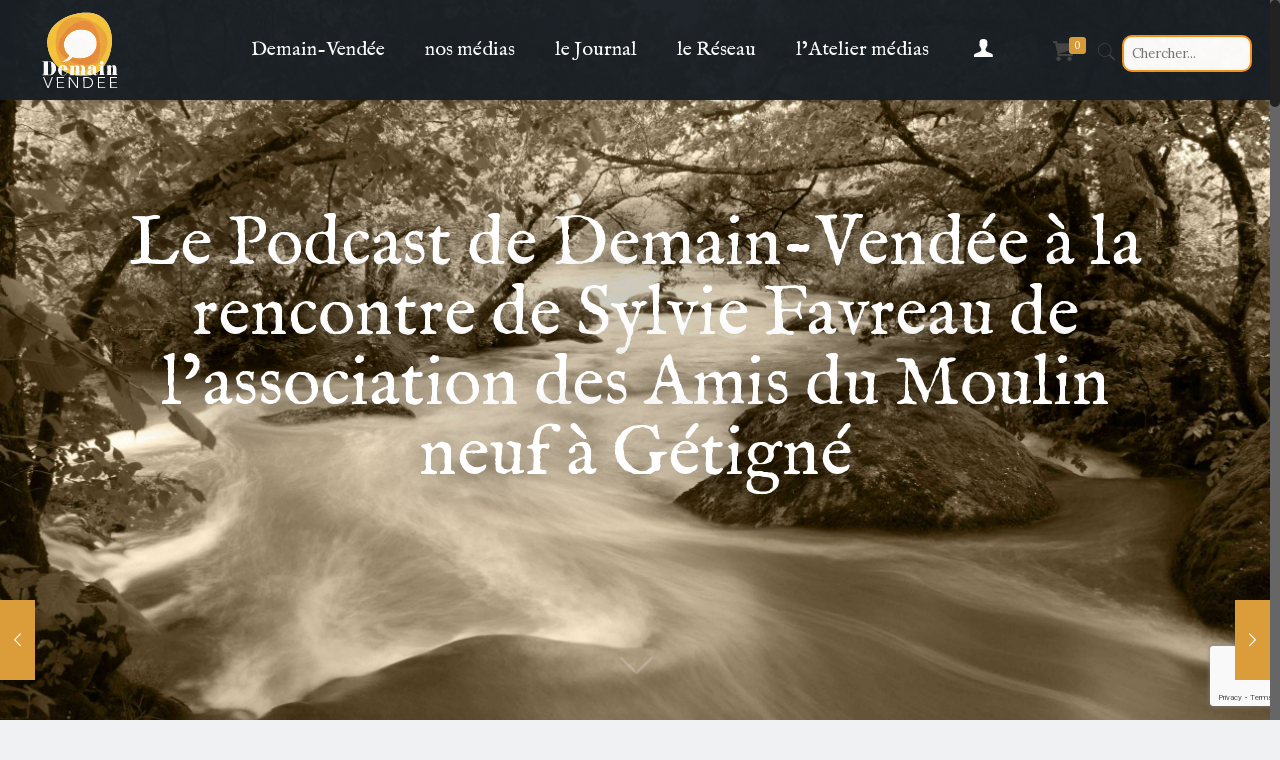

--- FILE ---
content_type: text/html; charset=UTF-8
request_url: https://demain-vendee.fr/le-podcast-de-demain-vendee-a-la-rencontre-de-sylvie-favreau-de-lassociation-des-amis-du-moulin-neuf-a-getigne/
body_size: 31351
content:
<!DOCTYPE html>
<html class="no-js" lang="fr-FR" itemscope itemtype="https://schema.org/Article">

<!-- head -->
<head>

<!-- meta -->
<meta charset="UTF-8" />
<meta name="viewport" content="width=device-width, initial-scale=1, maximum-scale=1" />
<meta name="description" content="Demain Vendée votre média de solutions - Mettons en lumière une Transition Positive et Collective !" />
<!-- Global site tag (gtag.js) - Google Analytics -->
<script async src="https://www.googletagmanager.com/gtag/js?id=UA-108544111-1"></script>
<script>
  window.dataLayer = window.dataLayer || [];
  function gtag(){dataLayer.push(arguments);}
  gtag('js', new Date());

  gtag('config', 'UA-108544111-1');
</script>

<link rel="shortcut icon" href="https://www.demain-vendee.fr/wp-content/uploads/2021/03/favicon_demain-vendee_transparent.ico" />	
	
	<!--      - - - - - - - Supposed to reduce TTFB by ~3s - - - - - - - - - - - - -->
<link rel="preload" href="https://demain-vendee.fr/wp-content/themes/demain-vendee/fonts/mfn-icons.woff?23391439" as="font" crossorigin="anonymous">
	
	
	

<!-- wp_head() -->
<!-- script | dynamic -->
<script id="mfn-dnmc-config-js">
//<![CDATA[
window.mfn_ajax = "https://demain-vendee.fr/wp-admin/admin-ajax.php";
window.mfn = {mobile_init:1240,nicescroll:40,parallax:"translate3d",responsive:1,retina_js:0};
window.mfn_lightbox = {disable:false,disableMobile:false,title:false,};
window.mfn_sliders = {blog:0,clients:0,offer:0,portfolio:0,shop:0,slider:0,testimonials:0};
//]]>
</script>
<meta name='robots' content='index, follow, max-image-preview:large, max-snippet:-1, max-video-preview:-1' />
	<style>img:is([sizes="auto" i], [sizes^="auto," i]) { contain-intrinsic-size: 3000px 1500px }</style>
	
	<!-- This site is optimized with the Yoast SEO plugin v26.8 - https://yoast.com/product/yoast-seo-wordpress/ -->
	<title>Le Podcast de Demain-Vendée à la rencontre de Sylvie Favreau de l&#039;association des Amis du Moulin neuf à Gétigné</title>
	<meta name="description" content="Thérapeute de profession, ancienne coiffeuse, Sylvie Favreau est secrétaire de l’association les Amis du Moulin neuf, à Gétigné près de Clisson (44)." />
	<link rel="canonical" href="https://demain-vendee.fr/le-podcast-de-demain-vendee-a-la-rencontre-de-sylvie-favreau-de-lassociation-des-amis-du-moulin-neuf-a-getigne/" />
	<meta property="og:locale" content="fr_FR" />
	<meta property="og:type" content="article" />
	<meta property="og:title" content="Le Podcast de Demain-Vendée à la rencontre de Sylvie Favreau de l&#039;association des Amis du Moulin neuf à Gétigné" />
	<meta property="og:description" content="Thérapeute de profession, ancienne coiffeuse, Sylvie Favreau est secrétaire de l’association les Amis du Moulin neuf, à Gétigné près de Clisson (44)." />
	<meta property="og:url" content="https://demain-vendee.fr/le-podcast-de-demain-vendee-a-la-rencontre-de-sylvie-favreau-de-lassociation-des-amis-du-moulin-neuf-a-getigne/" />
	<meta property="og:site_name" content="Demain-Vendée" />
	<meta property="article:publisher" content="https://www.facebook.com/DemainVendee/" />
	<meta property="article:published_time" content="2023-03-14T17:51:06+00:00" />
	<meta property="article:modified_time" content="2023-03-15T10:05:01+00:00" />
	<meta property="og:image" content="https://demain-vendee.fr/wp-content/uploads/2023/03/podcast_facebook_sylvie_favreau-scaled.jpg" />
	<meta property="og:image:width" content="2560" />
	<meta property="og:image:height" content="1458" />
	<meta property="og:image:type" content="image/jpeg" />
	<meta name="author" content="Demain-Vendée" />
	<meta name="twitter:card" content="summary_large_image" />
	<meta name="twitter:title" content="Le Podcast de Demain-Vendée à la rencontre de Sylvie Favreau de l&#039;association des Amis du Moulin neuf à Gétigné" />
	<meta name="twitter:description" content="Thérapeute de profession, ancienne coiffeuse, Sylvie Favreau est secrétaire de l’association les Amis du Moulin neuf, à Gétigné près de Clisson (44)." />
	<meta name="twitter:image" content="https://demain-vendee.fr/wp-content/uploads/2023/03/podcast_facebook_sylvie_favreau-scaled.jpg" />
	<meta name="twitter:creator" content="@Demain_Vendee" />
	<meta name="twitter:site" content="@Demain_Vendee" />
	<meta name="twitter:label1" content="Écrit par" />
	<meta name="twitter:data1" content="Demain-Vendée" />
	<script type="application/ld+json" class="yoast-schema-graph">{"@context":"https://schema.org","@graph":[{"@type":"Article","@id":"https://demain-vendee.fr/le-podcast-de-demain-vendee-a-la-rencontre-de-sylvie-favreau-de-lassociation-des-amis-du-moulin-neuf-a-getigne/#article","isPartOf":{"@id":"https://demain-vendee.fr/le-podcast-de-demain-vendee-a-la-rencontre-de-sylvie-favreau-de-lassociation-des-amis-du-moulin-neuf-a-getigne/"},"author":{"name":"Demain-Vendée","@id":"https://demain-vendee.fr/#/schema/person/b4b58297724fa8a7c5fb70c9dbaa6064"},"headline":"Le Podcast de Demain-Vendée à la rencontre de Sylvie Favreau de l&rsquo;association des Amis du Moulin neuf à Gétigné","datePublished":"2023-03-14T17:51:06+00:00","dateModified":"2023-03-15T10:05:01+00:00","mainEntityOfPage":{"@id":"https://demain-vendee.fr/le-podcast-de-demain-vendee-a-la-rencontre-de-sylvie-favreau-de-lassociation-des-amis-du-moulin-neuf-a-getigne/"},"wordCount":20,"commentCount":0,"publisher":{"@id":"https://demain-vendee.fr/#organization"},"image":{"@id":"https://demain-vendee.fr/le-podcast-de-demain-vendee-a-la-rencontre-de-sylvie-favreau-de-lassociation-des-amis-du-moulin-neuf-a-getigne/#primaryimage"},"thumbnailUrl":"https://demain-vendee.fr/wp-content/uploads/2023/03/vignette_podcast_sylvie_Favreau-1.jpg","articleSection":["actualités","actualités de Demain-Vendée","économie, économie sociale et solidaire","les podcasts","vivre ensemble &amp; inclusion sociale"],"inLanguage":"fr-FR","potentialAction":[{"@type":"CommentAction","name":"Comment","target":["https://demain-vendee.fr/le-podcast-de-demain-vendee-a-la-rencontre-de-sylvie-favreau-de-lassociation-des-amis-du-moulin-neuf-a-getigne/#respond"]}]},{"@type":"WebPage","@id":"https://demain-vendee.fr/le-podcast-de-demain-vendee-a-la-rencontre-de-sylvie-favreau-de-lassociation-des-amis-du-moulin-neuf-a-getigne/","url":"https://demain-vendee.fr/le-podcast-de-demain-vendee-a-la-rencontre-de-sylvie-favreau-de-lassociation-des-amis-du-moulin-neuf-a-getigne/","name":"Le Podcast de Demain-Vendée à la rencontre de Sylvie Favreau de l'association des Amis du Moulin neuf à Gétigné","isPartOf":{"@id":"https://demain-vendee.fr/#website"},"primaryImageOfPage":{"@id":"https://demain-vendee.fr/le-podcast-de-demain-vendee-a-la-rencontre-de-sylvie-favreau-de-lassociation-des-amis-du-moulin-neuf-a-getigne/#primaryimage"},"image":{"@id":"https://demain-vendee.fr/le-podcast-de-demain-vendee-a-la-rencontre-de-sylvie-favreau-de-lassociation-des-amis-du-moulin-neuf-a-getigne/#primaryimage"},"thumbnailUrl":"https://demain-vendee.fr/wp-content/uploads/2023/03/vignette_podcast_sylvie_Favreau-1.jpg","datePublished":"2023-03-14T17:51:06+00:00","dateModified":"2023-03-15T10:05:01+00:00","description":"Thérapeute de profession, ancienne coiffeuse, Sylvie Favreau est secrétaire de l’association les Amis du Moulin neuf, à Gétigné près de Clisson (44).","breadcrumb":{"@id":"https://demain-vendee.fr/le-podcast-de-demain-vendee-a-la-rencontre-de-sylvie-favreau-de-lassociation-des-amis-du-moulin-neuf-a-getigne/#breadcrumb"},"inLanguage":"fr-FR","potentialAction":[{"@type":"ReadAction","target":["https://demain-vendee.fr/le-podcast-de-demain-vendee-a-la-rencontre-de-sylvie-favreau-de-lassociation-des-amis-du-moulin-neuf-a-getigne/"]}]},{"@type":"ImageObject","inLanguage":"fr-FR","@id":"https://demain-vendee.fr/le-podcast-de-demain-vendee-a-la-rencontre-de-sylvie-favreau-de-lassociation-des-amis-du-moulin-neuf-a-getigne/#primaryimage","url":"https://demain-vendee.fr/wp-content/uploads/2023/03/vignette_podcast_sylvie_Favreau-1.jpg","contentUrl":"https://demain-vendee.fr/wp-content/uploads/2023/03/vignette_podcast_sylvie_Favreau-1.jpg","width":767,"height":850},{"@type":"BreadcrumbList","@id":"https://demain-vendee.fr/le-podcast-de-demain-vendee-a-la-rencontre-de-sylvie-favreau-de-lassociation-des-amis-du-moulin-neuf-a-getigne/#breadcrumb","itemListElement":[{"@type":"ListItem","position":1,"name":"Accueil","item":"https://demain-vendee.fr/"},{"@type":"ListItem","position":2,"name":"Le Podcast de Demain-Vendée à la rencontre de Sylvie Favreau de l&rsquo;association des Amis du Moulin neuf à Gétigné"}]},{"@type":"WebSite","@id":"https://demain-vendee.fr/#website","url":"https://demain-vendee.fr/","name":"Demain Vendée","description":"Demain-Vendée, le média qui inspire et donne envie d&#039;agir !","publisher":{"@id":"https://demain-vendee.fr/#organization"},"potentialAction":[{"@type":"SearchAction","target":{"@type":"EntryPoint","urlTemplate":"https://demain-vendee.fr/?s={search_term_string}"},"query-input":{"@type":"PropertyValueSpecification","valueRequired":true,"valueName":"search_term_string"}}],"inLanguage":"fr-FR"},{"@type":"Organization","@id":"https://demain-vendee.fr/#organization","name":"Demain Vendée","url":"https://demain-vendee.fr/","logo":{"@type":"ImageObject","inLanguage":"fr-FR","@id":"https://demain-vendee.fr/#/schema/logo/image/","url":"","contentUrl":"","caption":"Demain Vendée"},"image":{"@id":"https://demain-vendee.fr/#/schema/logo/image/"},"sameAs":["https://www.facebook.com/DemainVendee/","https://x.com/Demain_Vendee","https://www.instagram.com/demain_vendee/","https://www.linkedin.com/company/demain-vendee/?originalSubdomain=fr","https://www.youtube.com/channel/UCeLVd07mtiyb0E6DmtJoX9A/featured"]},{"@type":"Person","@id":"https://demain-vendee.fr/#/schema/person/b4b58297724fa8a7c5fb70c9dbaa6064","name":"Demain-Vendée","image":{"@type":"ImageObject","inLanguage":"fr-FR","@id":"https://demain-vendee.fr/#/schema/person/image/","url":"https://secure.gravatar.com/avatar/585d47b83765c41dc2a448ad65b3f4d8ef77458ea643d1db0de8deecdf901a3e?s=96&d=mm&r=g","contentUrl":"https://secure.gravatar.com/avatar/585d47b83765c41dc2a448ad65b3f4d8ef77458ea643d1db0de8deecdf901a3e?s=96&d=mm&r=g","caption":"Demain-Vendée"},"url":"https://demain-vendee.fr/author/redaction/"}]}</script>
	<!-- / Yoast SEO plugin. -->


<link rel='dns-prefetch' href='//fonts.googleapis.com' />
<link rel='dns-prefetch' href='//www.googletagmanager.com' />
<link rel="alternate" type="application/rss+xml" title="Demain-Vendée &raquo; Flux" href="https://demain-vendee.fr/feed/" />
<link rel="alternate" type="application/rss+xml" title="Demain-Vendée &raquo; Flux des commentaires" href="https://demain-vendee.fr/comments/feed/" />
<link rel="alternate" type="text/calendar" title="Demain-Vendée &raquo; Flux iCal" href="https://demain-vendee.fr/evenement/?ical=1" />
<link rel="alternate" type="application/rss+xml" title="Demain-Vendée &raquo; Le Podcast de Demain-Vendée à la rencontre de Sylvie Favreau de l&rsquo;association des Amis du Moulin neuf à Gétigné Flux des commentaires" href="https://demain-vendee.fr/le-podcast-de-demain-vendee-a-la-rencontre-de-sylvie-favreau-de-lassociation-des-amis-du-moulin-neuf-a-getigne/feed/" />
<script type="text/javascript">
/* <![CDATA[ */
window._wpemojiSettings = {"baseUrl":"https:\/\/s.w.org\/images\/core\/emoji\/16.0.1\/72x72\/","ext":".png","svgUrl":"https:\/\/s.w.org\/images\/core\/emoji\/16.0.1\/svg\/","svgExt":".svg","source":{"concatemoji":"https:\/\/demain-vendee.fr\/wp-includes\/js\/wp-emoji-release.min.js?ver=6.8.2"}};
/*! This file is auto-generated */
!function(s,n){var o,i,e;function c(e){try{var t={supportTests:e,timestamp:(new Date).valueOf()};sessionStorage.setItem(o,JSON.stringify(t))}catch(e){}}function p(e,t,n){e.clearRect(0,0,e.canvas.width,e.canvas.height),e.fillText(t,0,0);var t=new Uint32Array(e.getImageData(0,0,e.canvas.width,e.canvas.height).data),a=(e.clearRect(0,0,e.canvas.width,e.canvas.height),e.fillText(n,0,0),new Uint32Array(e.getImageData(0,0,e.canvas.width,e.canvas.height).data));return t.every(function(e,t){return e===a[t]})}function u(e,t){e.clearRect(0,0,e.canvas.width,e.canvas.height),e.fillText(t,0,0);for(var n=e.getImageData(16,16,1,1),a=0;a<n.data.length;a++)if(0!==n.data[a])return!1;return!0}function f(e,t,n,a){switch(t){case"flag":return n(e,"\ud83c\udff3\ufe0f\u200d\u26a7\ufe0f","\ud83c\udff3\ufe0f\u200b\u26a7\ufe0f")?!1:!n(e,"\ud83c\udde8\ud83c\uddf6","\ud83c\udde8\u200b\ud83c\uddf6")&&!n(e,"\ud83c\udff4\udb40\udc67\udb40\udc62\udb40\udc65\udb40\udc6e\udb40\udc67\udb40\udc7f","\ud83c\udff4\u200b\udb40\udc67\u200b\udb40\udc62\u200b\udb40\udc65\u200b\udb40\udc6e\u200b\udb40\udc67\u200b\udb40\udc7f");case"emoji":return!a(e,"\ud83e\udedf")}return!1}function g(e,t,n,a){var r="undefined"!=typeof WorkerGlobalScope&&self instanceof WorkerGlobalScope?new OffscreenCanvas(300,150):s.createElement("canvas"),o=r.getContext("2d",{willReadFrequently:!0}),i=(o.textBaseline="top",o.font="600 32px Arial",{});return e.forEach(function(e){i[e]=t(o,e,n,a)}),i}function t(e){var t=s.createElement("script");t.src=e,t.defer=!0,s.head.appendChild(t)}"undefined"!=typeof Promise&&(o="wpEmojiSettingsSupports",i=["flag","emoji"],n.supports={everything:!0,everythingExceptFlag:!0},e=new Promise(function(e){s.addEventListener("DOMContentLoaded",e,{once:!0})}),new Promise(function(t){var n=function(){try{var e=JSON.parse(sessionStorage.getItem(o));if("object"==typeof e&&"number"==typeof e.timestamp&&(new Date).valueOf()<e.timestamp+604800&&"object"==typeof e.supportTests)return e.supportTests}catch(e){}return null}();if(!n){if("undefined"!=typeof Worker&&"undefined"!=typeof OffscreenCanvas&&"undefined"!=typeof URL&&URL.createObjectURL&&"undefined"!=typeof Blob)try{var e="postMessage("+g.toString()+"("+[JSON.stringify(i),f.toString(),p.toString(),u.toString()].join(",")+"));",a=new Blob([e],{type:"text/javascript"}),r=new Worker(URL.createObjectURL(a),{name:"wpTestEmojiSupports"});return void(r.onmessage=function(e){c(n=e.data),r.terminate(),t(n)})}catch(e){}c(n=g(i,f,p,u))}t(n)}).then(function(e){for(var t in e)n.supports[t]=e[t],n.supports.everything=n.supports.everything&&n.supports[t],"flag"!==t&&(n.supports.everythingExceptFlag=n.supports.everythingExceptFlag&&n.supports[t]);n.supports.everythingExceptFlag=n.supports.everythingExceptFlag&&!n.supports.flag,n.DOMReady=!1,n.readyCallback=function(){n.DOMReady=!0}}).then(function(){return e}).then(function(){var e;n.supports.everything||(n.readyCallback(),(e=n.source||{}).concatemoji?t(e.concatemoji):e.wpemoji&&e.twemoji&&(t(e.twemoji),t(e.wpemoji)))}))}((window,document),window._wpemojiSettings);
/* ]]> */
</script>
<link rel='stylesheet' id='layerslider-css' href='https://demain-vendee.fr/wp-content/plugins/LayerSlider/assets/static/layerslider/css/layerslider.css?ver=7.15.1' type='text/css' media='all' />
<style id='wp-emoji-styles-inline-css' type='text/css'>

	img.wp-smiley, img.emoji {
		display: inline !important;
		border: none !important;
		box-shadow: none !important;
		height: 1em !important;
		width: 1em !important;
		margin: 0 0.07em !important;
		vertical-align: -0.1em !important;
		background: none !important;
		padding: 0 !important;
	}
</style>
<link rel='stylesheet' id='wp-block-library-css' href='https://demain-vendee.fr/wp-includes/css/dist/block-library/style.min.css?ver=6.8.2' type='text/css' media='all' />
<style id='classic-theme-styles-inline-css' type='text/css'>
/*! This file is auto-generated */
.wp-block-button__link{color:#fff;background-color:#32373c;border-radius:9999px;box-shadow:none;text-decoration:none;padding:calc(.667em + 2px) calc(1.333em + 2px);font-size:1.125em}.wp-block-file__button{background:#32373c;color:#fff;text-decoration:none}
</style>
<style id='filebird-block-filebird-gallery-style-inline-css' type='text/css'>
ul.filebird-block-filebird-gallery{margin:auto!important;padding:0!important;width:100%}ul.filebird-block-filebird-gallery.layout-grid{display:grid;grid-gap:20px;align-items:stretch;grid-template-columns:repeat(var(--columns),1fr);justify-items:stretch}ul.filebird-block-filebird-gallery.layout-grid li img{border:1px solid #ccc;box-shadow:2px 2px 6px 0 rgba(0,0,0,.3);height:100%;max-width:100%;-o-object-fit:cover;object-fit:cover;width:100%}ul.filebird-block-filebird-gallery.layout-masonry{-moz-column-count:var(--columns);-moz-column-gap:var(--space);column-gap:var(--space);-moz-column-width:var(--min-width);columns:var(--min-width) var(--columns);display:block;overflow:auto}ul.filebird-block-filebird-gallery.layout-masonry li{margin-bottom:var(--space)}ul.filebird-block-filebird-gallery li{list-style:none}ul.filebird-block-filebird-gallery li figure{height:100%;margin:0;padding:0;position:relative;width:100%}ul.filebird-block-filebird-gallery li figure figcaption{background:linear-gradient(0deg,rgba(0,0,0,.7),rgba(0,0,0,.3) 70%,transparent);bottom:0;box-sizing:border-box;color:#fff;font-size:.8em;margin:0;max-height:100%;overflow:auto;padding:3em .77em .7em;position:absolute;text-align:center;width:100%;z-index:2}ul.filebird-block-filebird-gallery li figure figcaption a{color:inherit}

</style>
<link rel='stylesheet' id='dashicons-css' href='https://demain-vendee.fr/wp-includes/css/dashicons.min.css?ver=6.8.2' type='text/css' media='all' />
<link rel='stylesheet' id='essgrid-blocks-editor-css-css' href='https://demain-vendee.fr/wp-content/plugins/essential-grid/admin/includes/builders/gutenberg/build/index.css?ver=1757361236' type='text/css' media='all' />
<style id='global-styles-inline-css' type='text/css'>
:root{--wp--preset--aspect-ratio--square: 1;--wp--preset--aspect-ratio--4-3: 4/3;--wp--preset--aspect-ratio--3-4: 3/4;--wp--preset--aspect-ratio--3-2: 3/2;--wp--preset--aspect-ratio--2-3: 2/3;--wp--preset--aspect-ratio--16-9: 16/9;--wp--preset--aspect-ratio--9-16: 9/16;--wp--preset--color--black: #000000;--wp--preset--color--cyan-bluish-gray: #abb8c3;--wp--preset--color--white: #ffffff;--wp--preset--color--pale-pink: #f78da7;--wp--preset--color--vivid-red: #cf2e2e;--wp--preset--color--luminous-vivid-orange: #ff6900;--wp--preset--color--luminous-vivid-amber: #fcb900;--wp--preset--color--light-green-cyan: #7bdcb5;--wp--preset--color--vivid-green-cyan: #00d084;--wp--preset--color--pale-cyan-blue: #8ed1fc;--wp--preset--color--vivid-cyan-blue: #0693e3;--wp--preset--color--vivid-purple: #9b51e0;--wp--preset--gradient--vivid-cyan-blue-to-vivid-purple: linear-gradient(135deg,rgba(6,147,227,1) 0%,rgb(155,81,224) 100%);--wp--preset--gradient--light-green-cyan-to-vivid-green-cyan: linear-gradient(135deg,rgb(122,220,180) 0%,rgb(0,208,130) 100%);--wp--preset--gradient--luminous-vivid-amber-to-luminous-vivid-orange: linear-gradient(135deg,rgba(252,185,0,1) 0%,rgba(255,105,0,1) 100%);--wp--preset--gradient--luminous-vivid-orange-to-vivid-red: linear-gradient(135deg,rgba(255,105,0,1) 0%,rgb(207,46,46) 100%);--wp--preset--gradient--very-light-gray-to-cyan-bluish-gray: linear-gradient(135deg,rgb(238,238,238) 0%,rgb(169,184,195) 100%);--wp--preset--gradient--cool-to-warm-spectrum: linear-gradient(135deg,rgb(74,234,220) 0%,rgb(151,120,209) 20%,rgb(207,42,186) 40%,rgb(238,44,130) 60%,rgb(251,105,98) 80%,rgb(254,248,76) 100%);--wp--preset--gradient--blush-light-purple: linear-gradient(135deg,rgb(255,206,236) 0%,rgb(152,150,240) 100%);--wp--preset--gradient--blush-bordeaux: linear-gradient(135deg,rgb(254,205,165) 0%,rgb(254,45,45) 50%,rgb(107,0,62) 100%);--wp--preset--gradient--luminous-dusk: linear-gradient(135deg,rgb(255,203,112) 0%,rgb(199,81,192) 50%,rgb(65,88,208) 100%);--wp--preset--gradient--pale-ocean: linear-gradient(135deg,rgb(255,245,203) 0%,rgb(182,227,212) 50%,rgb(51,167,181) 100%);--wp--preset--gradient--electric-grass: linear-gradient(135deg,rgb(202,248,128) 0%,rgb(113,206,126) 100%);--wp--preset--gradient--midnight: linear-gradient(135deg,rgb(2,3,129) 0%,rgb(40,116,252) 100%);--wp--preset--font-size--small: 13px;--wp--preset--font-size--medium: 20px;--wp--preset--font-size--large: 36px;--wp--preset--font-size--x-large: 42px;--wp--preset--spacing--20: 0.44rem;--wp--preset--spacing--30: 0.67rem;--wp--preset--spacing--40: 1rem;--wp--preset--spacing--50: 1.5rem;--wp--preset--spacing--60: 2.25rem;--wp--preset--spacing--70: 3.38rem;--wp--preset--spacing--80: 5.06rem;--wp--preset--shadow--natural: 6px 6px 9px rgba(0, 0, 0, 0.2);--wp--preset--shadow--deep: 12px 12px 50px rgba(0, 0, 0, 0.4);--wp--preset--shadow--sharp: 6px 6px 0px rgba(0, 0, 0, 0.2);--wp--preset--shadow--outlined: 6px 6px 0px -3px rgba(255, 255, 255, 1), 6px 6px rgba(0, 0, 0, 1);--wp--preset--shadow--crisp: 6px 6px 0px rgba(0, 0, 0, 1);}:where(.is-layout-flex){gap: 0.5em;}:where(.is-layout-grid){gap: 0.5em;}body .is-layout-flex{display: flex;}.is-layout-flex{flex-wrap: wrap;align-items: center;}.is-layout-flex > :is(*, div){margin: 0;}body .is-layout-grid{display: grid;}.is-layout-grid > :is(*, div){margin: 0;}:where(.wp-block-columns.is-layout-flex){gap: 2em;}:where(.wp-block-columns.is-layout-grid){gap: 2em;}:where(.wp-block-post-template.is-layout-flex){gap: 1.25em;}:where(.wp-block-post-template.is-layout-grid){gap: 1.25em;}.has-black-color{color: var(--wp--preset--color--black) !important;}.has-cyan-bluish-gray-color{color: var(--wp--preset--color--cyan-bluish-gray) !important;}.has-white-color{color: var(--wp--preset--color--white) !important;}.has-pale-pink-color{color: var(--wp--preset--color--pale-pink) !important;}.has-vivid-red-color{color: var(--wp--preset--color--vivid-red) !important;}.has-luminous-vivid-orange-color{color: var(--wp--preset--color--luminous-vivid-orange) !important;}.has-luminous-vivid-amber-color{color: var(--wp--preset--color--luminous-vivid-amber) !important;}.has-light-green-cyan-color{color: var(--wp--preset--color--light-green-cyan) !important;}.has-vivid-green-cyan-color{color: var(--wp--preset--color--vivid-green-cyan) !important;}.has-pale-cyan-blue-color{color: var(--wp--preset--color--pale-cyan-blue) !important;}.has-vivid-cyan-blue-color{color: var(--wp--preset--color--vivid-cyan-blue) !important;}.has-vivid-purple-color{color: var(--wp--preset--color--vivid-purple) !important;}.has-black-background-color{background-color: var(--wp--preset--color--black) !important;}.has-cyan-bluish-gray-background-color{background-color: var(--wp--preset--color--cyan-bluish-gray) !important;}.has-white-background-color{background-color: var(--wp--preset--color--white) !important;}.has-pale-pink-background-color{background-color: var(--wp--preset--color--pale-pink) !important;}.has-vivid-red-background-color{background-color: var(--wp--preset--color--vivid-red) !important;}.has-luminous-vivid-orange-background-color{background-color: var(--wp--preset--color--luminous-vivid-orange) !important;}.has-luminous-vivid-amber-background-color{background-color: var(--wp--preset--color--luminous-vivid-amber) !important;}.has-light-green-cyan-background-color{background-color: var(--wp--preset--color--light-green-cyan) !important;}.has-vivid-green-cyan-background-color{background-color: var(--wp--preset--color--vivid-green-cyan) !important;}.has-pale-cyan-blue-background-color{background-color: var(--wp--preset--color--pale-cyan-blue) !important;}.has-vivid-cyan-blue-background-color{background-color: var(--wp--preset--color--vivid-cyan-blue) !important;}.has-vivid-purple-background-color{background-color: var(--wp--preset--color--vivid-purple) !important;}.has-black-border-color{border-color: var(--wp--preset--color--black) !important;}.has-cyan-bluish-gray-border-color{border-color: var(--wp--preset--color--cyan-bluish-gray) !important;}.has-white-border-color{border-color: var(--wp--preset--color--white) !important;}.has-pale-pink-border-color{border-color: var(--wp--preset--color--pale-pink) !important;}.has-vivid-red-border-color{border-color: var(--wp--preset--color--vivid-red) !important;}.has-luminous-vivid-orange-border-color{border-color: var(--wp--preset--color--luminous-vivid-orange) !important;}.has-luminous-vivid-amber-border-color{border-color: var(--wp--preset--color--luminous-vivid-amber) !important;}.has-light-green-cyan-border-color{border-color: var(--wp--preset--color--light-green-cyan) !important;}.has-vivid-green-cyan-border-color{border-color: var(--wp--preset--color--vivid-green-cyan) !important;}.has-pale-cyan-blue-border-color{border-color: var(--wp--preset--color--pale-cyan-blue) !important;}.has-vivid-cyan-blue-border-color{border-color: var(--wp--preset--color--vivid-cyan-blue) !important;}.has-vivid-purple-border-color{border-color: var(--wp--preset--color--vivid-purple) !important;}.has-vivid-cyan-blue-to-vivid-purple-gradient-background{background: var(--wp--preset--gradient--vivid-cyan-blue-to-vivid-purple) !important;}.has-light-green-cyan-to-vivid-green-cyan-gradient-background{background: var(--wp--preset--gradient--light-green-cyan-to-vivid-green-cyan) !important;}.has-luminous-vivid-amber-to-luminous-vivid-orange-gradient-background{background: var(--wp--preset--gradient--luminous-vivid-amber-to-luminous-vivid-orange) !important;}.has-luminous-vivid-orange-to-vivid-red-gradient-background{background: var(--wp--preset--gradient--luminous-vivid-orange-to-vivid-red) !important;}.has-very-light-gray-to-cyan-bluish-gray-gradient-background{background: var(--wp--preset--gradient--very-light-gray-to-cyan-bluish-gray) !important;}.has-cool-to-warm-spectrum-gradient-background{background: var(--wp--preset--gradient--cool-to-warm-spectrum) !important;}.has-blush-light-purple-gradient-background{background: var(--wp--preset--gradient--blush-light-purple) !important;}.has-blush-bordeaux-gradient-background{background: var(--wp--preset--gradient--blush-bordeaux) !important;}.has-luminous-dusk-gradient-background{background: var(--wp--preset--gradient--luminous-dusk) !important;}.has-pale-ocean-gradient-background{background: var(--wp--preset--gradient--pale-ocean) !important;}.has-electric-grass-gradient-background{background: var(--wp--preset--gradient--electric-grass) !important;}.has-midnight-gradient-background{background: var(--wp--preset--gradient--midnight) !important;}.has-small-font-size{font-size: var(--wp--preset--font-size--small) !important;}.has-medium-font-size{font-size: var(--wp--preset--font-size--medium) !important;}.has-large-font-size{font-size: var(--wp--preset--font-size--large) !important;}.has-x-large-font-size{font-size: var(--wp--preset--font-size--x-large) !important;}
:where(.wp-block-post-template.is-layout-flex){gap: 1.25em;}:where(.wp-block-post-template.is-layout-grid){gap: 1.25em;}
:where(.wp-block-columns.is-layout-flex){gap: 2em;}:where(.wp-block-columns.is-layout-grid){gap: 2em;}
:root :where(.wp-block-pullquote){font-size: 1.5em;line-height: 1.6;}
</style>
<link rel='stylesheet' id='contact-form-7-css' href='https://demain-vendee.fr/wp-content/plugins/contact-form-7/includes/css/styles.css?ver=6.1.1' type='text/css' media='all' />
<link rel='stylesheet' id='ardtdw_widget_css-css' href='https://demain-vendee.fr/wp-content/plugins/dashboard-to-do-list/public/assets/todo-widget.css?ver=1.3.2' type='text/css' media='all' />
<link rel='stylesheet' id='woocommerce-layout-css' href='https://demain-vendee.fr/wp-content/plugins/woocommerce/assets/css/woocommerce-layout.css?ver=10.1.3' type='text/css' media='all' />
<link rel='stylesheet' id='woocommerce-smallscreen-css' href='https://demain-vendee.fr/wp-content/plugins/woocommerce/assets/css/woocommerce-smallscreen.css?ver=10.1.3' type='text/css' media='only screen and (max-width: 768px)' />
<link rel='stylesheet' id='woocommerce-general-css' href='https://demain-vendee.fr/wp-content/plugins/woocommerce/assets/css/woocommerce.css?ver=10.1.3' type='text/css' media='all' />
<style id='woocommerce-inline-inline-css' type='text/css'>
.woocommerce form .form-row .required { visibility: visible; }
</style>
<link rel='stylesheet' id='brands-styles-css' href='https://demain-vendee.fr/wp-content/plugins/woocommerce/assets/css/brands.css?ver=10.1.3' type='text/css' media='all' />
<link rel='stylesheet' id='parent-style-css' href='https://demain-vendee.fr/wp-content/themes/demain-vendee/style.css?ver=6.8.2' type='text/css' media='all' />
<link rel='stylesheet' id='style-css' href='https://demain-vendee.fr/wp-content/themes/demain-vendee-child/style.css?ver=17.8.6' type='text/css' media='all' />
<link rel='stylesheet' id='mfn-base-css' href='https://demain-vendee.fr/wp-content/themes/demain-vendee/css/base.css?ver=17.8.6' type='text/css' media='all' />
<link rel='stylesheet' id='mfn-layout-css' href='https://demain-vendee.fr/wp-content/themes/demain-vendee/css/layout.css?ver=17.8.6' type='text/css' media='all' />
<link rel='stylesheet' id='mfn-shortcodes-css' href='https://demain-vendee.fr/wp-content/themes/demain-vendee/css/shortcodes.css?ver=17.8.6' type='text/css' media='all' />
<link rel='stylesheet' id='mfn-animations-css' href='https://demain-vendee.fr/wp-content/themes/demain-vendee/assets/animations/animations.min.css?ver=17.8.6' type='text/css' media='all' />
<link rel='stylesheet' id='mfn-jquery-ui-css' href='https://demain-vendee.fr/wp-content/themes/demain-vendee/assets/ui/jquery.ui.all.css?ver=17.8.6' type='text/css' media='all' />
<link rel='stylesheet' id='mfn-jplayer-css' href='https://demain-vendee.fr/wp-content/themes/demain-vendee/assets/jplayer/css/jplayer.blue.monday.css?ver=17.8.6' type='text/css' media='all' />
<link rel='stylesheet' id='mfn-responsive-css' href='https://demain-vendee.fr/wp-content/themes/demain-vendee/css/responsive.css?ver=17.8.6' type='text/css' media='all' />
<link rel='stylesheet' id='Lora-css' href='https://fonts.googleapis.com/css?family=Lora%3A1%2C300%2C400%2C400italic%2C700%2C700italic&#038;ver=6.8.2' type='text/css' media='all' />
<link rel='stylesheet' id='IM+Fell+English-css' href='https://fonts.googleapis.com/css?family=IM+Fell+English%3A1%2C300%2C400%2C400italic%2C700%2C700italic&#038;ver=6.8.2' type='text/css' media='all' />
<link rel='stylesheet' id='tp-fontello-css' href='https://demain-vendee.fr/wp-content/plugins/essential-grid/public/assets/font/fontello/css/fontello.css?ver=3.1.9.3' type='text/css' media='all' />
<link rel='stylesheet' id='esg-plugin-settings-css' href='https://demain-vendee.fr/wp-content/plugins/essential-grid/public/assets/css/settings.css?ver=3.1.9.3' type='text/css' media='all' />
<link rel='stylesheet' id='tp-montserrat-css' href='https://fonts.googleapis.com/css?family=Montserrat%3A100%2C200%2C300%2C400%2C500%2C600%2C700%2C800%2C900&#038;ver=6.8.2' type='text/css' media='all' />
<link rel='stylesheet' id='mfn-woo-css' href='https://demain-vendee.fr/wp-content/themes/demain-vendee/css/woocommerce.css?ver=17.8.6' type='text/css' media='all' />
<link rel='stylesheet' id='sib-front-css-css' href='https://demain-vendee.fr/wp-content/plugins/mailin/css/mailin-front.css?ver=6.8.2' type='text/css' media='all' />
<script type="text/javascript" src="https://demain-vendee.fr/wp-includes/js/jquery/jquery.min.js?ver=3.7.1" id="jquery-core-js"></script>
<script type="text/javascript" src="https://demain-vendee.fr/wp-includes/js/jquery/jquery-migrate.min.js?ver=3.4.1" id="jquery-migrate-js"></script>
<script type="text/javascript" id="layerslider-utils-js-extra">
/* <![CDATA[ */
var LS_Meta = {"v":"7.15.1","fixGSAP":"1"};
/* ]]> */
</script>
<script type="text/javascript" src="https://demain-vendee.fr/wp-content/plugins/LayerSlider/assets/static/layerslider/js/layerslider.utils.js?ver=7.15.1" id="layerslider-utils-js"></script>
<script type="text/javascript" src="https://demain-vendee.fr/wp-content/plugins/LayerSlider/assets/static/layerslider/js/layerslider.kreaturamedia.jquery.js?ver=7.15.1" id="layerslider-js"></script>
<script type="text/javascript" src="https://demain-vendee.fr/wp-content/plugins/LayerSlider/assets/static/layerslider/js/layerslider.transitions.js?ver=7.15.1" id="layerslider-transitions-js"></script>
<script type="text/javascript" src="https://demain-vendee.fr/wp-content/plugins/woocommerce/assets/js/jquery-blockui/jquery.blockUI.min.js?ver=2.7.0-wc.10.1.3" id="jquery-blockui-js" defer="defer" data-wp-strategy="defer"></script>
<script type="text/javascript" id="wc-add-to-cart-js-extra">
/* <![CDATA[ */
var wc_add_to_cart_params = {"ajax_url":"\/wp-admin\/admin-ajax.php","wc_ajax_url":"\/?wc-ajax=%%endpoint%%","i18n_view_cart":"Voir le panier","cart_url":"https:\/\/demain-vendee.fr\/panier\/","is_cart":"","cart_redirect_after_add":"no"};
/* ]]> */
</script>
<script type="text/javascript" src="https://demain-vendee.fr/wp-content/plugins/woocommerce/assets/js/frontend/add-to-cart.min.js?ver=10.1.3" id="wc-add-to-cart-js" defer="defer" data-wp-strategy="defer"></script>
<script type="text/javascript" src="https://demain-vendee.fr/wp-content/plugins/woocommerce/assets/js/js-cookie/js.cookie.min.js?ver=2.1.4-wc.10.1.3" id="js-cookie-js" defer="defer" data-wp-strategy="defer"></script>
<script type="text/javascript" id="woocommerce-js-extra">
/* <![CDATA[ */
var woocommerce_params = {"ajax_url":"\/wp-admin\/admin-ajax.php","wc_ajax_url":"\/?wc-ajax=%%endpoint%%","i18n_password_show":"Afficher le mot de passe","i18n_password_hide":"Masquer le mot de passe"};
/* ]]> */
</script>
<script type="text/javascript" src="https://demain-vendee.fr/wp-content/plugins/woocommerce/assets/js/frontend/woocommerce.min.js?ver=10.1.3" id="woocommerce-js" defer="defer" data-wp-strategy="defer"></script>
<script type="text/javascript" id="WCPAY_ASSETS-js-extra">
/* <![CDATA[ */
var wcpayAssets = {"url":"https:\/\/demain-vendee.fr\/wp-content\/plugins\/woocommerce-payments\/dist\/"};
/* ]]> */
</script>
<script type="text/javascript" id="tp-tools-js-before">
/* <![CDATA[ */
window.ESG ??={};ESG.E ??={};ESG.E.site_url='https://demain-vendee.fr';ESG.E.plugin_url='https://demain-vendee.fr/wp-content/plugins/essential-grid/';ESG.E.ajax_url='https://demain-vendee.fr/wp-admin/admin-ajax.php';ESG.E.nonce='6a083a1e57';ESG.E.tptools=true;ESG.E.waitTptFunc ??=[];ESG.F ??={};ESG.F.waitTpt=() =>{if ( typeof jQuery==='undefined' ||!window?._tpt?.regResource ||!ESG?.E?.plugin_url ||(!ESG.E.tptools && !window?.SR7?.E?.plugin_url) ) return setTimeout(ESG.F.waitTpt,29);if (!window._tpt.gsap) window._tpt.regResource({id:'tpgsap',url:ESG.E.tptools && ESG.E.plugin_url+'/public/assets/js/libs/tpgsap.js' ||SR7.E.plugin_url + 'public/js/libs/tpgsap.js'});_tpt.checkResources(['tpgsap']).then(() =>{if (window.tpGS && !_tpt?.Back){_tpt.eases=tpGS.eases;Object.keys(_tpt.eases).forEach((e) => {_tpt[e] ===undefined && (_tpt[e]=tpGS[e])});}ESG.E.waitTptFunc.forEach((f) =>{typeof f ==='function' && f();});ESG.E.waitTptFunc=[];});}
/* ]]> */
</script>
<script type="text/javascript" src="https://demain-vendee.fr/wp-content/plugins/essential-grid/public/assets/js/libs/tptools.js?ver=6.7.36" id="tp-tools-js" async="async" data-wp-strategy="async"></script>
<script type="text/javascript" id="sib-front-js-js-extra">
/* <![CDATA[ */
var sibErrMsg = {"invalidMail":"Veuillez entrer une adresse e-mail valide.","requiredField":"Veuillez compl\u00e9ter les champs obligatoires.","invalidDateFormat":"Veuillez entrer une date valide.","invalidSMSFormat":"Veuillez entrer une num\u00e9ro de t\u00e9l\u00e9phone valide."};
var ajax_sib_front_object = {"ajax_url":"https:\/\/demain-vendee.fr\/wp-admin\/admin-ajax.php","ajax_nonce":"f00a76b31e","flag_url":"https:\/\/demain-vendee.fr\/wp-content\/plugins\/mailin\/img\/flags\/"};
/* ]]> */
</script>
<script type="text/javascript" src="https://demain-vendee.fr/wp-content/plugins/mailin/js/mailin-front.js?ver=1757361282" id="sib-front-js-js"></script>
<meta name="generator" content="Powered by LayerSlider 7.15.1 - Build Heros, Sliders, and Popups. Create Animations and Beautiful, Rich Web Content as Easy as Never Before on WordPress." />
<!-- LayerSlider updates and docs at: https://layerslider.com -->
<link rel="https://api.w.org/" href="https://demain-vendee.fr/wp-json/" /><link rel="alternate" title="JSON" type="application/json" href="https://demain-vendee.fr/wp-json/wp/v2/posts/42945" /><link rel="EditURI" type="application/rsd+xml" title="RSD" href="https://demain-vendee.fr/xmlrpc.php?rsd" />
<meta name="generator" content="WordPress 6.8.2" />
<meta name="generator" content="WooCommerce 10.1.3" />
<link rel='shortlink' href='https://demain-vendee.fr/?p=42945' />
<link rel="alternate" title="oEmbed (JSON)" type="application/json+oembed" href="https://demain-vendee.fr/wp-json/oembed/1.0/embed?url=https%3A%2F%2Fdemain-vendee.fr%2Fle-podcast-de-demain-vendee-a-la-rencontre-de-sylvie-favreau-de-lassociation-des-amis-du-moulin-neuf-a-getigne%2F" />
<link rel="alternate" title="oEmbed (XML)" type="text/xml+oembed" href="https://demain-vendee.fr/wp-json/oembed/1.0/embed?url=https%3A%2F%2Fdemain-vendee.fr%2Fle-podcast-de-demain-vendee-a-la-rencontre-de-sylvie-favreau-de-lassociation-des-amis-du-moulin-neuf-a-getigne%2F&#038;format=xml" />
<meta name="generator" content="Site Kit by Google 1.161.0" /><meta name="tec-api-version" content="v1"><meta name="tec-api-origin" content="https://demain-vendee.fr"><link rel="alternate" href="https://demain-vendee.fr/wp-json/tribe/events/v1/" /><!-- style | background -->
<style id="mfn-dnmc-bg-css">
body:not(.template-slider) #Header_wrapper{background-image:url(https://demain-vendee.fr/wp-content/uploads/2023/03/podcast_sylvie_favreau_image_de_fond1-scaled.jpg)}
</style>
<!-- style | dynamic -->
<style id="mfn-dnmc-style-css">
@media only screen and (min-width: 1240px) {body:not(.header-simple) #Top_bar #menu{display:block!important}.tr-menu #Top_bar #menu{background:none!important}#Top_bar .menu > li > ul.mfn-megamenu{width:984px}#Top_bar .menu > li > ul.mfn-megamenu > li{float:left}#Top_bar .menu > li > ul.mfn-megamenu > li.mfn-megamenu-cols-1{width:100%}#Top_bar .menu > li > ul.mfn-megamenu > li.mfn-megamenu-cols-2{width:50%}#Top_bar .menu > li > ul.mfn-megamenu > li.mfn-megamenu-cols-3{width:33.33%}#Top_bar .menu > li > ul.mfn-megamenu > li.mfn-megamenu-cols-4{width:25%}#Top_bar .menu > li > ul.mfn-megamenu > li.mfn-megamenu-cols-5{width:20%}#Top_bar .menu > li > ul.mfn-megamenu > li.mfn-megamenu-cols-6{width:16.66%}#Top_bar .menu > li > ul.mfn-megamenu > li > ul{display:block!important;position:inherit;left:auto;top:auto;border-width:0 1px 0 0}#Top_bar .menu > li > ul.mfn-megamenu > li:last-child > ul{border:0}#Top_bar .menu > li > ul.mfn-megamenu > li > ul li{width:auto}#Top_bar .menu > li > ul.mfn-megamenu a.mfn-megamenu-title{text-transform:uppercase;font-weight:400;background:none}#Top_bar .menu > li > ul.mfn-megamenu a .menu-arrow{display:none}.menuo-right #Top_bar .menu > li > ul.mfn-megamenu{left:auto;right:0}.menuo-right #Top_bar .menu > li > ul.mfn-megamenu-bg{box-sizing:border-box}#Top_bar .menu > li > ul.mfn-megamenu-bg{padding:20px 166px 20px 20px;background-repeat:no-repeat;background-position:right bottom}.rtl #Top_bar .menu > li > ul.mfn-megamenu-bg{padding-left:166px;padding-right:20px;background-position:left bottom}#Top_bar .menu > li > ul.mfn-megamenu-bg > li{background:none}#Top_bar .menu > li > ul.mfn-megamenu-bg > li a{border:none}#Top_bar .menu > li > ul.mfn-megamenu-bg > li > ul{background:none!important;-webkit-box-shadow:0 0 0 0;-moz-box-shadow:0 0 0 0;box-shadow:0 0 0 0}.mm-vertical #Top_bar .container{position:relative;}.mm-vertical #Top_bar .top_bar_left{position:static;}.mm-vertical #Top_bar .menu > li ul{box-shadow:0 0 0 0 transparent!important;background-image:none;}.mm-vertical #Top_bar .menu > li > ul.mfn-megamenu{width:98%!important;margin:0 1%;padding:20px 0;}.mm-vertical.header-plain #Top_bar .menu > li > ul.mfn-megamenu{width:100%!important;margin:0;}.mm-vertical #Top_bar .menu > li > ul.mfn-megamenu > li{display:table-cell;float:none!important;width:10%;padding:0 15px;border-right:1px solid rgba(0, 0, 0, 0.05);}.mm-vertical #Top_bar .menu > li > ul.mfn-megamenu > li:last-child{border-right-width:0}.mm-vertical #Top_bar .menu > li > ul.mfn-megamenu > li.hide-border{border-right-width:0}.mm-vertical #Top_bar .menu > li > ul.mfn-megamenu > li a{border-bottom-width:0;padding:9px 15px;line-height:120%;}.mm-vertical #Top_bar .menu > li > ul.mfn-megamenu a.mfn-megamenu-title{font-weight:700;}.rtl .mm-vertical #Top_bar .menu > li > ul.mfn-megamenu > li:first-child{border-right-width:0}.rtl .mm-vertical #Top_bar .menu > li > ul.mfn-megamenu > li:last-child{border-right-width:1px}#Header_creative #Top_bar .menu > li > ul.mfn-megamenu{width:980px!important;margin:0;}.header-plain:not(.menuo-right) #Header .top_bar_left{width:auto!important}.header-stack.header-center #Top_bar #menu{display:inline-block!important}.header-simple #Top_bar #menu{display:none;height:auto;width:300px;bottom:auto;top:100%;right:1px;position:absolute;margin:0}.header-simple #Header a.responsive-menu-toggle{display:block;right:10px}.header-simple #Top_bar #menu > ul{width:100%;float:left}.header-simple #Top_bar #menu ul li{width:100%;padding-bottom:0;border-right:0;position:relative}.header-simple #Top_bar #menu ul li a{padding:0 20px;margin:0;display:block;height:auto;line-height:normal;border:none}.header-simple #Top_bar #menu ul li a:after{display:none}.header-simple #Top_bar #menu ul li a span{border:none;line-height:44px;display:inline;padding:0}.header-simple #Top_bar #menu ul li.submenu .menu-toggle{display:block;position:absolute;right:0;top:0;width:44px;height:44px;line-height:44px;font-size:30px;font-weight:300;text-align:center;cursor:pointer;color:#444;opacity:0.33;}.header-simple #Top_bar #menu ul li.submenu .menu-toggle:after{content:"+"}.header-simple #Top_bar #menu ul li.hover > .menu-toggle:after{content:"-"}.header-simple #Top_bar #menu ul li.hover a{border-bottom:0}.header-simple #Top_bar #menu ul.mfn-megamenu li .menu-toggle{display:none}.header-simple #Top_bar #menu ul li ul{position:relative!important;left:0!important;top:0;padding:0;margin:0!important;width:auto!important;background-image:none}.header-simple #Top_bar #menu ul li ul li{width:100%!important;display:block;padding:0;}.header-simple #Top_bar #menu ul li ul li a{padding:0 20px 0 30px}.header-simple #Top_bar #menu ul li ul li a .menu-arrow{display:none}.header-simple #Top_bar #menu ul li ul li a span{padding:0}.header-simple #Top_bar #menu ul li ul li a span:after{display:none!important}.header-simple #Top_bar .menu > li > ul.mfn-megamenu a.mfn-megamenu-title{text-transform:uppercase;font-weight:400}.header-simple #Top_bar .menu > li > ul.mfn-megamenu > li > ul{display:block!important;position:inherit;left:auto;top:auto}.header-simple #Top_bar #menu ul li ul li ul{border-left:0!important;padding:0;top:0}.header-simple #Top_bar #menu ul li ul li ul li a{padding:0 20px 0 40px}.rtl.header-simple #Top_bar #menu{left:1px;right:auto}.rtl.header-simple #Top_bar a.responsive-menu-toggle{left:10px;right:auto}.rtl.header-simple #Top_bar #menu ul li.submenu .menu-toggle{left:0;right:auto}.rtl.header-simple #Top_bar #menu ul li ul{left:auto!important;right:0!important}.rtl.header-simple #Top_bar #menu ul li ul li a{padding:0 30px 0 20px}.rtl.header-simple #Top_bar #menu ul li ul li ul li a{padding:0 40px 0 20px}.menu-highlight #Top_bar .menu > li{margin:0 2px}.menu-highlight:not(.header-creative) #Top_bar .menu > li > a{margin:20px 0;padding:0;-webkit-border-radius:5px;border-radius:5px}.menu-highlight #Top_bar .menu > li > a:after{display:none}.menu-highlight #Top_bar .menu > li > a span:not(.description){line-height:50px}.menu-highlight #Top_bar .menu > li > a span.description{display:none}.menu-highlight.header-stack #Top_bar .menu > li > a{margin:10px 0!important}.menu-highlight.header-stack #Top_bar .menu > li > a span:not(.description){line-height:40px}.menu-highlight.header-transparent #Top_bar .menu > li > a{margin:5px 0}.menu-highlight.header-simple #Top_bar #menu ul li,.menu-highlight.header-creative #Top_bar #menu ul li{margin:0}.menu-highlight.header-simple #Top_bar #menu ul li > a,.menu-highlight.header-creative #Top_bar #menu ul li > a{-webkit-border-radius:0;border-radius:0}.menu-highlight:not(.header-fixed):not(.header-simple) #Top_bar.is-sticky .menu > li > a{margin:10px 0!important;padding:5px 0!important}.menu-highlight:not(.header-fixed):not(.header-simple) #Top_bar.is-sticky .menu > li > a span{line-height:30px!important}.header-modern.menu-highlight.menuo-right .menu_wrapper{margin-right:20px}.menu-line-below #Top_bar .menu > li > a:after{top:auto;bottom:-4px}.menu-line-below #Top_bar.is-sticky .menu > li > a:after{top:auto;bottom:-4px}.menu-line-below-80 #Top_bar:not(.is-sticky) .menu > li > a:after{height:4px;left:10%;top:50%;margin-top:20px;width:80%}.menu-line-below-80-1 #Top_bar:not(.is-sticky) .menu > li > a:after{height:1px;left:10%;top:50%;margin-top:20px;width:80%}.menu-link-color #Top_bar .menu > li > a:after{display:none!important}.menu-arrow-top #Top_bar .menu > li > a:after{background:none repeat scroll 0 0 rgba(0,0,0,0)!important;border-color:#ccc transparent transparent;border-style:solid;border-width:7px 7px 0;display:block;height:0;left:50%;margin-left:-7px;top:0!important;width:0}.menu-arrow-top.header-transparent #Top_bar .menu > li > a:after,.menu-arrow-top.header-plain #Top_bar .menu > li > a:after{display:none}.menu-arrow-top #Top_bar.is-sticky .menu > li > a:after{top:0!important}.menu-arrow-bottom #Top_bar .menu > li > a:after{background:none!important;border-color:transparent transparent #ccc;border-style:solid;border-width:0 7px 7px;display:block;height:0;left:50%;margin-left:-7px;top:auto;bottom:0;width:0}.menu-arrow-bottom.header-transparent #Top_bar .menu > li > a:after,.menu-arrow-bottom.header-plain #Top_bar .menu > li > a:after{display:none}.menu-arrow-bottom #Top_bar.is-sticky .menu > li > a:after{top:auto;bottom:0}.menuo-no-borders #Top_bar .menu > li > a span:not(.description){border-right-width:0}.menuo-no-borders #Header_creative #Top_bar .menu > li > a span{border-bottom-width:0}.menuo-right #Top_bar .menu_wrapper{float:right}.menuo-right.header-stack:not(.header-center) #Top_bar .menu_wrapper{margin-right:150px}body.header-creative{padding-left:50px}body.header-creative.header-open{padding-left:250px}body.error404,body.under-construction,body.template-blank{padding-left:0!important}.header-creative.footer-fixed #Footer,.header-creative.footer-sliding #Footer,.header-creative.footer-stick #Footer.is-sticky{box-sizing:border-box;padding-left:50px;}.header-open.footer-fixed #Footer,.header-open.footer-sliding #Footer,.header-creative.footer-stick #Footer.is-sticky{padding-left:250px;}.header-rtl.header-creative.footer-fixed #Footer,.header-rtl.header-creative.footer-sliding #Footer,.header-rtl.header-creative.footer-stick #Footer.is-sticky{padding-left:0;padding-right:50px;}.header-rtl.header-open.footer-fixed #Footer,.header-rtl.header-open.footer-sliding #Footer,.header-rtl.header-creative.footer-stick #Footer.is-sticky{padding-right:250px;}#Header_creative{background:#fff;position:fixed;width:250px;height:100%;left:-200px;top:0;z-index:9002;-webkit-box-shadow:2px 0 4px 2px rgba(0,0,0,.15);box-shadow:2px 0 4px 2px rgba(0,0,0,.15)}#Header_creative .container{width:100%}#Header_creative .creative-wrapper{opacity:0;margin-right:50px}#Header_creative a.creative-menu-toggle{display:block;width:34px;height:34px;line-height:34px;font-size:22px;text-align:center;position:absolute;top:10px;right:8px;border-radius:3px}.admin-bar #Header_creative a.creative-menu-toggle{top:42px}#Header_creative #Top_bar{position:static;width:100%}#Header_creative #Top_bar .top_bar_left{width:100%!important;float:none}#Header_creative #Top_bar .top_bar_right{width:100%!important;float:none;height:auto;margin-bottom:35px;text-align:center;padding:0 20px;top:0;-webkit-box-sizing:border-box;-moz-box-sizing:border-box;box-sizing:border-box}#Header_creative #Top_bar .top_bar_right:before{display:none}#Header_creative #Top_bar .top_bar_right_wrapper{top:0}#Header_creative #Top_bar .logo{float:none;text-align:center;margin:15px 0}#Header_creative #Top_bar .menu_wrapper{float:none;margin:0 0 30px}#Header_creative #Top_bar .menu > li{width:100%;float:none;position:relative}#Header_creative #Top_bar .menu > li > a{padding:0;text-align:center}#Header_creative #Top_bar .menu > li > a:after{display:none}#Header_creative #Top_bar .menu > li > a span{border-right:0;border-bottom-width:1px;line-height:38px}#Header_creative #Top_bar .menu li ul{left:100%;right:auto;top:0;box-shadow:2px 2px 2px 0 rgba(0,0,0,0.03);-webkit-box-shadow:2px 2px 2px 0 rgba(0,0,0,0.03)}#Header_creative #Top_bar .menu > li > ul.mfn-megamenu{width:700px!important;}#Header_creative #Top_bar .menu > li > ul.mfn-megamenu > li > ul{left:0}#Header_creative #Top_bar .menu li ul li a{padding-top:9px;padding-bottom:8px}#Header_creative #Top_bar .menu li ul li ul{top:0!important}#Header_creative #Top_bar .menu > li > a span.description{display:block;font-size:13px;line-height:28px!important;clear:both}#Header_creative #Top_bar .search_wrapper{left:100%;top:auto;bottom:0}#Header_creative #Top_bar a#header_cart{display:inline-block;float:none;top:3px}#Header_creative #Top_bar a#search_button{display:inline-block;float:none;top:3px}#Header_creative #Top_bar .wpml-languages{display:inline-block;float:none;top:0}#Header_creative #Top_bar .wpml-languages.enabled:hover a.active{padding-bottom:9px}#Header_creative #Top_bar a.button.action_button{display:inline-block;float:none;top:16px;margin:0}#Header_creative #Top_bar .banner_wrapper{display:block;text-align:center}#Header_creative #Top_bar .banner_wrapper img{max-width:100%;height:auto;display:inline-block}#Header_creative #Action_bar{position:absolute;bottom:0;top:auto;clear:both;padding:0 20px;-webkit-box-sizing:border-box;-moz-box-sizing:border-box;box-sizing:border-box}#Header_creative #Action_bar .social{float:none;text-align:center;padding:5px 0 15px}#Header_creative #Action_bar .social li{margin-bottom:2px}#Header_creative .social li a{color:rgba(0,0,0,.5)}#Header_creative .social li a:hover{color:#000}#Header_creative .creative-social{position:absolute;bottom:10px;right:0;width:50px}#Header_creative .creative-social li{display:block;float:none;width:100%;text-align:center;margin-bottom:5px}.header-creative .fixed-nav.fixed-nav-prev{margin-left:50px}.header-creative.header-open .fixed-nav.fixed-nav-prev{margin-left:250px}.menuo-last #Header_creative #Top_bar .menu li.last ul{top:auto;bottom:0}.header-open #Header_creative{left:0}.header-open #Header_creative .creative-wrapper{opacity:1;margin:0!important;}.header-open #Header_creative .creative-menu-toggle,.header-open #Header_creative .creative-social{display:none}body.header-rtl.header-creative{padding-left:0;padding-right:50px}.header-rtl #Header_creative{left:auto;right:-200px}.header-rtl.nice-scroll #Header_creative{margin-right:10px}.header-rtl #Header_creative .creative-wrapper{margin-left:50px;margin-right:0}.header-rtl #Header_creative a.creative-menu-toggle{left:8px;right:auto}.header-rtl #Header_creative .creative-social{left:0;right:auto}.header-rtl #Footer #back_to_top.sticky{right:125px}.header-rtl #popup_contact{right:70px}.header-rtl #Header_creative #Top_bar .menu li ul{left:auto;right:100%}.header-rtl #Header_creative #Top_bar .search_wrapper{left:auto;right:100%;}.header-rtl .fixed-nav.fixed-nav-prev{margin-left:0!important}.header-rtl .fixed-nav.fixed-nav-next{margin-right:50px}body.header-rtl.header-creative.header-open{padding-left:0;padding-right:250px!important}.header-rtl.header-open #Header_creative{left:auto;right:0}.header-rtl.header-open #Footer #back_to_top.sticky{right:325px}.header-rtl.header-open #popup_contact{right:270px}.header-rtl.header-open .fixed-nav.fixed-nav-next{margin-right:250px}#Header_creative.active{left:-1px;}.header-rtl #Header_creative.active{left:auto;right:-1px;}#Header_creative.active .creative-wrapper{opacity:1;margin:0}.header-creative .vc_row[data-vc-full-width]{padding-left:50px}.header-creative.header-open .vc_row[data-vc-full-width]{padding-left:250px}.header-open .vc_parallax .vc_parallax-inner { left:auto; width: calc(100% - 250px); }.header-open.header-rtl .vc_parallax .vc_parallax-inner { left:0; right:auto; }#Header_creative.scroll{height:100%;overflow-y:auto}#Header_creative.scroll:not(.dropdown) .menu li ul{display:none!important}#Header_creative.scroll #Action_bar{position:static}#Header_creative.dropdown{outline:none}#Header_creative.dropdown #Top_bar .menu_wrapper{float:left}#Header_creative.dropdown #Top_bar #menu ul li{position:relative;float:left}#Header_creative.dropdown #Top_bar #menu ul li a:after{display:none}#Header_creative.dropdown #Top_bar #menu ul li a span{line-height:38px;padding:0}#Header_creative.dropdown #Top_bar #menu ul li.submenu .menu-toggle{display:block;position:absolute;right:0;top:0;width:38px;height:38px;line-height:38px;font-size:26px;font-weight:300;text-align:center;cursor:pointer;color:#444;opacity:0.33;}#Header_creative.dropdown #Top_bar #menu ul li.submenu .menu-toggle:after{content:"+"}#Header_creative.dropdown #Top_bar #menu ul li.hover > .menu-toggle:after{content:"-"}#Header_creative.dropdown #Top_bar #menu ul li.hover a{border-bottom:0}#Header_creative.dropdown #Top_bar #menu ul.mfn-megamenu li .menu-toggle{display:none}#Header_creative.dropdown #Top_bar #menu ul li ul{position:relative!important;left:0!important;top:0;padding:0;margin-left:0!important;width:auto!important;background-image:none}#Header_creative.dropdown #Top_bar #menu ul li ul li{width:100%!important}#Header_creative.dropdown #Top_bar #menu ul li ul li a{padding:0 10px;text-align:center}#Header_creative.dropdown #Top_bar #menu ul li ul li a .menu-arrow{display:none}#Header_creative.dropdown #Top_bar #menu ul li ul li a span{padding:0}#Header_creative.dropdown #Top_bar #menu ul li ul li a span:after{display:none!important}#Header_creative.dropdown #Top_bar .menu > li > ul.mfn-megamenu a.mfn-megamenu-title{text-transform:uppercase;font-weight:400}#Header_creative.dropdown #Top_bar .menu > li > ul.mfn-megamenu > li > ul{display:block!important;position:inherit;left:auto;top:auto}#Header_creative.dropdown #Top_bar #menu ul li ul li ul{border-left:0!important;padding:0;top:0}#Header_creative{transition: left .5s ease-in-out, right .5s ease-in-out;}#Header_creative .creative-wrapper{transition: opacity .5s ease-in-out, margin 0s ease-in-out .5s;}#Header_creative.active .creative-wrapper{transition: opacity .5s ease-in-out, margin 0s ease-in-out;}}@media only screen and (min-width: 9999px) {#Top_bar.is-sticky{position:fixed!important;width:100%;left:0;top:-60px;height:60px;z-index:701;background:#fff;opacity:.97;filter:alpha(opacity = 97);-webkit-box-shadow:0 2px 5px 0 rgba(0,0,0,0.1);-moz-box-shadow:0 2px 5px 0 rgba(0,0,0,0.1);box-shadow:0 2px 5px 0 rgba(0,0,0,0.1)}.layout-boxed.header-boxed #Top_bar.is-sticky{max-width:1240px;left:50%;-webkit-transform:translateX(-50%);transform:translateX(-50%)}.layout-boxed.header-boxed.nice-scroll #Top_bar.is-sticky{margin-left:-5px}#Top_bar.is-sticky .top_bar_left,#Top_bar.is-sticky .top_bar_right,#Top_bar.is-sticky .top_bar_right:before{background:none}#Top_bar.is-sticky .top_bar_right{top:-4px;height:auto;}#Top_bar.is-sticky .top_bar_right_wrapper{top:15px}.header-plain #Top_bar.is-sticky .top_bar_right_wrapper{top:0}#Top_bar.is-sticky .logo{width:auto;margin:0 30px 0 20px;padding:0}#Top_bar.is-sticky #logo{padding:5px 0!important;height:50px!important;line-height:50px!important}.logo-no-sticky-padding #Top_bar.is-sticky #logo{height:60px!important;line-height:60px!important}#Top_bar.is-sticky #logo img.logo-main{display:none}#Top_bar.is-sticky #logo img.logo-sticky{display:inline;max-height:35px;}#Top_bar.is-sticky .menu_wrapper{clear:none}#Top_bar.is-sticky .menu_wrapper .menu > li > a{padding:15px 0}#Top_bar.is-sticky .menu > li > a,#Top_bar.is-sticky .menu > li > a span{line-height:30px}#Top_bar.is-sticky .menu > li > a:after{top:auto;bottom:-4px}#Top_bar.is-sticky .menu > li > a span.description{display:none}#Top_bar.is-sticky .secondary_menu_wrapper,#Top_bar.is-sticky .banner_wrapper{display:none}.header-overlay #Top_bar.is-sticky{display:none}.sticky-dark #Top_bar.is-sticky{background:rgba(0,0,0,.8)}.sticky-dark #Top_bar.is-sticky #menu{background:rgba(0,0,0,.8)}.sticky-dark #Top_bar.is-sticky .menu > li > a{color:#fff}.sticky-dark #Top_bar.is-sticky .top_bar_right a{color:rgba(255,255,255,.5)}.sticky-dark #Top_bar.is-sticky .wpml-languages a.active,.sticky-dark #Top_bar.is-sticky .wpml-languages ul.wpml-lang-dropdown{background:rgba(0,0,0,0.3);border-color:rgba(0,0,0,0.1)}}@media only screen and (max-width: 1239px){#Top_bar #menu{display:none;height:auto;width:300px;bottom:auto;top:100%;right:1px;position:absolute;margin:0}#Top_bar a.responsive-menu-toggle{display:block}#Top_bar #menu > ul{width:100%;float:left}#Top_bar #menu ul li{width:100%;padding-bottom:0;border-right:0;position:relative}#Top_bar #menu ul li a{padding:0 25px;margin:0;display:block;height:auto;line-height:normal;border:none}#Top_bar #menu ul li a:after{display:none}#Top_bar #menu ul li a span{border:none;line-height:44px;display:inline;padding:0}#Top_bar #menu ul li a span.description{margin:0 0 0 5px}#Top_bar #menu ul li.submenu .menu-toggle{display:block;position:absolute;right:15px;top:0;width:44px;height:44px;line-height:44px;font-size:30px;font-weight:300;text-align:center;cursor:pointer;color:#444;opacity:0.33;}#Top_bar #menu ul li.submenu .menu-toggle:after{content:"+"}#Top_bar #menu ul li.hover > .menu-toggle:after{content:"-"}#Top_bar #menu ul li.hover a{border-bottom:0}#Top_bar #menu ul li a span:after{display:none!important}#Top_bar #menu ul.mfn-megamenu li .menu-toggle{display:none}#Top_bar #menu ul li ul{position:relative!important;left:0!important;top:0;padding:0;margin-left:0!important;width:auto!important;background-image:none!important;box-shadow:0 0 0 0 transparent!important;-webkit-box-shadow:0 0 0 0 transparent!important}#Top_bar #menu ul li ul li{width:100%!important}#Top_bar #menu ul li ul li a{padding:0 20px 0 35px}#Top_bar #menu ul li ul li a .menu-arrow{display:none}#Top_bar #menu ul li ul li a span{padding:0}#Top_bar #menu ul li ul li a span:after{display:none!important}#Top_bar .menu > li > ul.mfn-megamenu a.mfn-megamenu-title{text-transform:uppercase;font-weight:400}#Top_bar .menu > li > ul.mfn-megamenu > li > ul{display:block!important;position:inherit;left:auto;top:auto}#Top_bar #menu ul li ul li ul{border-left:0!important;padding:0;top:0}#Top_bar #menu ul li ul li ul li a{padding:0 20px 0 45px}.rtl #Top_bar #menu{left:1px;right:auto}.rtl #Top_bar a.responsive-menu-toggle{left:20px;right:auto}.rtl #Top_bar #menu ul li.submenu .menu-toggle{left:15px;right:auto;border-left:none;border-right:1px solid #eee}.rtl #Top_bar #menu ul li ul{left:auto!important;right:0!important}.rtl #Top_bar #menu ul li ul li a{padding:0 30px 0 20px}.rtl #Top_bar #menu ul li ul li ul li a{padding:0 40px 0 20px}.header-stack .menu_wrapper a.responsive-menu-toggle{position:static!important;margin:11px 0!important}.header-stack .menu_wrapper #menu{left:0;right:auto}.rtl.header-stack #Top_bar #menu{left:auto;right:0}.admin-bar #Header_creative{top:32px}.header-creative.layout-boxed{padding-top:85px}.header-creative.layout-full-width #Wrapper{padding-top:60px}#Header_creative{position:fixed;width:100%;left:0!important;top:0;z-index:1001}#Header_creative .creative-wrapper{display:block!important;opacity:1!important}#Header_creative .creative-menu-toggle,#Header_creative .creative-social{display:none!important;opacity:1!important;filter:alpha(opacity=100)!important}#Header_creative #Top_bar{position:static;width:100%}#Header_creative #Top_bar #logo{height:50px;line-height:50px;padding:5px 0}#Header_creative #Top_bar #logo img.logo-sticky{max-height:40px!important}#Header_creative #logo img.logo-main{display:none}#Header_creative #logo img.logo-sticky{display:inline-block}.logo-no-sticky-padding #Header_creative #Top_bar #logo{height:60px;line-height:60px;padding:0}.logo-no-sticky-padding #Header_creative #Top_bar #logo img.logo-sticky{max-height:60px!important}#Header_creative #Top_bar #header_cart{top:21px}#Header_creative #Top_bar #search_button{top:20px}#Header_creative #Top_bar .wpml-languages{top:11px}#Header_creative #Top_bar .action_button{top:9px}#Header_creative #Top_bar .top_bar_right{height:60px;top:0}#Header_creative #Top_bar .top_bar_right:before{display:none}#Header_creative #Top_bar .top_bar_right_wrapper{top:0}#Header_creative #Action_bar{display:none}#Header_creative.scroll{overflow:visible!important}}#Header_wrapper, #Intro {background-color: #ffd920;}#Subheader {background-color: rgba(247, 247, 247, 0);}.header-classic #Action_bar, .header-fixed #Action_bar, .header-plain #Action_bar, .header-split #Action_bar, .header-stack #Action_bar {background-color: #2c2c2c;}#Sliding-top {background-color: #191f25;}#Sliding-top a.sliding-top-control {border-right-color: #191f25;}#Sliding-top.st-center a.sliding-top-control,#Sliding-top.st-left a.sliding-top-control {border-top-color: #191f25;}#Footer {background-color: #191f25;}body, ul.timeline_items, .icon_box a .desc, .icon_box a:hover .desc, .feature_list ul li a, .list_item a, .list_item a:hover,.widget_recent_entries ul li a, .flat_box a, .flat_box a:hover, .story_box .desc, .content_slider.carouselul li a .title,.content_slider.flat.description ul li .desc, .content_slider.flat.description ul li a .desc, .post-nav.minimal a i {color: #9d9fa0;}.post-nav.minimal a svg {fill: #9d9fa0;}.themecolor, .opening_hours .opening_hours_wrapper li span, .fancy_heading_icon .icon_top,.fancy_heading_arrows .icon-right-dir, .fancy_heading_arrows .icon-left-dir, .fancy_heading_line .title,.button-love a.mfn-love, .format-link .post-title .icon-link, .pager-single > span, .pager-single a:hover,.widget_meta ul, .widget_pages ul, .widget_rss ul, .widget_mfn_recent_comments ul li:after, .widget_archive ul, .widget_recent_comments ul li:after, .widget_nav_menu ul, .woocommerce ul.products li.product .price, .shop_slider .shop_slider_ul li .item_wrapper .price, .woocommerce-page ul.products li.product .price, .widget_price_filter .price_label .from, .widget_price_filter .price_label .to,.woocommerce ul.product_list_widget li .quantity .amount, .woocommerce .product div.entry-summary .price, .woocommerce .star-rating span,#Error_404 .error_pic i, .style-simple #Filters .filters_wrapper ul li a:hover, .style-simple #Filters .filters_wrapper ul li.current-cat a,.style-simple .quick_fact .title {color: #db9d3a;}.themebg,#comments .commentlist > li .reply a.comment-reply-link,div.jp-interface,#Filters .filters_wrapper ul li a:hover,#Filters .filters_wrapper ul li.current-cat a,.fixed-nav .arrow,.offer_thumb .slider_pagination a:before,.offer_thumb .slider_pagination a.selected:after,.pager .pages a:hover,.pager .pages a.active,.pager .pages span.page-numbers.current,.pager-single span:after,.portfolio_group.exposure .portfolio-item .desc-inner .line,.Recent_posts ul li .desc:after,.Recent_posts ul li .photo .c,.slider_pagination a.selected,.slider_pagination .slick-active a,.slider_pagination a.selected:after,.slider_pagination .slick-active a:after,.testimonials_slider .slider_images,.testimonials_slider .slider_images a:after,.testimonials_slider .slider_images:before,#Top_bar a#header_cart span,.widget_categories ul,.widget_mfn_menu ul li a:hover,.widget_mfn_menu ul li.current-menu-item:not(.current-menu-ancestor) > a,.widget_mfn_menu ul li.current_page_item:not(.current_page_ancestor) > a,.widget_product_categories ul,.widget_recent_entries ul li:after,.woocommerce-account table.my_account_orders .order-number a,.woocommerce-MyAccount-navigation ul li.is-active a, .style-simple .accordion .question:after,.style-simple .faq .question:after,.style-simple .icon_box .desc_wrapper .title:before,.style-simple #Filters .filters_wrapper ul li a:after,.style-simple .article_box .desc_wrapper p:after,.style-simple .sliding_box .desc_wrapper:after,.style-simple .trailer_box:hover .desc,.tp-bullets.simplebullets.round .bullet.selected,.tp-bullets.simplebullets.round .bullet.selected:after,.tparrows.default,.tp-bullets.tp-thumbs .bullet.selected:after{background-color: #db9d3a;}.Latest_news ul li .photo, .style-simple .opening_hours .opening_hours_wrapper li label,.style-simple .timeline_items li:hover h3, .style-simple .timeline_items li:nth-child(even):hover h3, .style-simple .timeline_items li:hover .desc, .style-simple .timeline_items li:nth-child(even):hover,.style-simple .offer_thumb .slider_pagination a.selected {border-color: #db9d3a;}a {color: #db9d3a;}a:hover {color: #c08424;}*::-moz-selection {background-color: #db9d3a;}*::selection {background-color: #db9d3a;}.blockquote p.author span, .counter .desc_wrapper .title, .article_box .desc_wrapper p, .team .desc_wrapper p.subtitle, .pricing-box .plan-header p.subtitle, .pricing-box .plan-header .price sup.period, .chart_box p, .fancy_heading .inside,.fancy_heading_line .slogan, .post-meta, .post-meta a, .post-footer, .post-footer a span.label, .pager .pages a, .button-love a .label,.pager-single a, #comments .commentlist > li .comment-author .says, .fixed-nav .desc .date, .filters_buttons li.label, .Recent_posts ul li a .desc .date,.widget_recent_entries ul li .post-date, .tp_recent_tweets .twitter_time, .widget_price_filter .price_label, .shop-filters .woocommerce-result-count,.woocommerce ul.product_list_widget li .quantity, .widget_shopping_cart ul.product_list_widget li dl, .product_meta .posted_in,.woocommerce .shop_table .product-name .variation > dd, .shipping-calculator-button:after,.shop_slider .shop_slider_ul li .item_wrapper .price del,.testimonials_slider .testimonials_slider_ul li .author span, .testimonials_slider .testimonials_slider_ul li .author span a, .Latest_news ul li .desc_footer {color: #a8a8a8;}h1, h1 a, h1 a:hover, .text-logo #logo { color: #181e22; }h2, h2 a, h2 a:hover { color: #181e22; }h3, h3 a, h3 a:hover { color: #181e22; }h4, h4 a, h4 a:hover, .style-simple .sliding_box .desc_wrapper h4 { color: #181e22; }h5, h5 a, h5 a:hover { color: #181e22; }h6, h6 a, h6 a:hover, a.content_link .title { color: #181e22; }.dropcap, .highlight:not(.highlight_image) {background-color: #db9d3a;}a.button, a.tp-button {background-color: #d6d6d6;color: #747474;}.button-stroke a.button, .button-stroke a.button.action_button, .button-stroke a.button .button_icon i, .button-stroke a.tp-button {border-color: #d6d6d6;color: #747474;}.button-stroke a:hover.button, .button-stroke a:hover.tp-button {background-color: #d6d6d6 !important;color: #fff;}a.button_theme, a.tp-button.button_theme,button, input[type="submit"], input[type="reset"], input[type="button"] {background-color: #db9d3a;color: #fff;}.button-stroke a.button.button_theme:not(.action_button),.button-stroke a.button.button_theme .button_icon i, .button-stroke a.tp-button.button_theme,.button-stroke button, .button-stroke input[type="submit"], .button-stroke input[type="reset"], .button-stroke input[type="button"] {border-color: #db9d3a;color: #db9d3a !important;}.button-stroke a.button.button_theme:hover, .button-stroke a.tp-button.button_theme:hover,.button-stroke button:hover, .button-stroke input[type="submit"]:hover, .button-stroke input[type="reset"]:hover, .button-stroke input[type="button"]:hover {background-color: #db9d3a !important;color: #fff !important;}a.mfn-link { color: #656B6F; }a.mfn-link-2 span, a:hover.mfn-link-2 span:before, a.hover.mfn-link-2 span:before, a.mfn-link-5 span, a.mfn-link-8:after, a.mfn-link-8:before { background: #db9d3a; }a:hover.mfn-link { color: #db9d3a;}a.mfn-link-2 span:before, a:hover.mfn-link-4:before, a:hover.mfn-link-4:after, a.hover.mfn-link-4:before, a.hover.mfn-link-4:after, a.mfn-link-5:before, a.mfn-link-7:after, a.mfn-link-7:before { background: #c08424; }a.mfn-link-6:before {border-bottom-color: #c08424;}.woocommerce #respond input#submit,.woocommerce a.button,.woocommerce button.button,.woocommerce input.button,.woocommerce #respond input#submit:hover,.woocommerce a.button:hover,.woocommerce button.button:hover,.woocommerce input.button:hover{background-color: #db9d3a;color: #fff;}.woocommerce #respond input#submit.alt,.woocommerce a.button.alt,.woocommerce button.button.alt,.woocommerce input.button.alt,.woocommerce #respond input#submit.alt:hover,.woocommerce a.button.alt:hover,.woocommerce button.button.alt:hover,.woocommerce input.button.alt:hover{background-color: #db9d3a;color: #fff;}.woocommerce #respond input#submit.disabled,.woocommerce #respond input#submit:disabled,.woocommerce #respond input#submit[disabled]:disabled,.woocommerce a.button.disabled,.woocommerce a.button:disabled,.woocommerce a.button[disabled]:disabled,.woocommerce button.button.disabled,.woocommerce button.button:disabled,.woocommerce button.button[disabled]:disabled,.woocommerce input.button.disabled,.woocommerce input.button:disabled,.woocommerce input.button[disabled]:disabled{background-color: #db9d3a;color: #fff;}.woocommerce #respond input#submit.disabled:hover,.woocommerce #respond input#submit:disabled:hover,.woocommerce #respond input#submit[disabled]:disabled:hover,.woocommerce a.button.disabled:hover,.woocommerce a.button:disabled:hover,.woocommerce a.button[disabled]:disabled:hover,.woocommerce button.button.disabled:hover,.woocommerce button.button:disabled:hover,.woocommerce button.button[disabled]:disabled:hover,.woocommerce input.button.disabled:hover,.woocommerce input.button:disabled:hover,.woocommerce input.button[disabled]:disabled:hover{background-color: #db9d3a;color: #fff;}.button-stroke.woocommerce-page #respond input#submit,.button-stroke.woocommerce-page a.button:not(.action_button),.button-stroke.woocommerce-page button.button,.button-stroke.woocommerce-page input.button{border: 2px solid #db9d3a !important;color: #db9d3a !important;}.button-stroke.woocommerce-page #respond input#submit:hover,.button-stroke.woocommerce-page a.button:not(.action_button):hover,.button-stroke.woocommerce-page button.button:hover,.button-stroke.woocommerce-page input.button:hover{background-color: #db9d3a !important;color: #fff !important;}.column_column ul, .column_column ol, .the_content_wrapper ul, .the_content_wrapper ol {color: #737E86;}.hr_color, .hr_color hr, .hr_dots span {color: #db9d3a;background: #db9d3a;}.hr_zigzag i {color: #db9d3a;} .highlight-left:after,.highlight-right:after {background: #db9d3a;}@media only screen and (max-width: 767px) {.highlight-left .wrap:first-child,.highlight-right .wrap:last-child {background: #db9d3a;}}#Header .top_bar_left, .header-classic #Top_bar, .header-plain #Top_bar, .header-stack #Top_bar, .header-split #Top_bar,.header-fixed #Top_bar, .header-below #Top_bar, #Header_creative, #Top_bar #menu, .sticky-tb-color #Top_bar.is-sticky {background-color: #191f25;}#Top_bar .wpml-languages a.active, #Top_bar .wpml-languages ul.wpml-lang-dropdown {background-color: #191f25;}#Top_bar .top_bar_right:before {background-color: #e3e3e3;}#Header .top_bar_right {background-color: #f5f5f5;}#Top_bar .top_bar_right a:not(.action_button) { color: #444444;}#Top_bar .menu > li > a,#Top_bar #menu ul li.submenu .menu-toggle { color: #ffffff;}#Top_bar .menu > li.current-menu-item > a,#Top_bar .menu > li.current_page_item > a,#Top_bar .menu > li.current-menu-parent > a,#Top_bar .menu > li.current-page-parent > a,#Top_bar .menu > li.current-menu-ancestor > a,#Top_bar .menu > li.current-page-ancestor > a,#Top_bar .menu > li.current_page_ancestor > a,#Top_bar .menu > li.hover > a { color: #dd9933; }#Top_bar .menu > li a:after { background: #dd9933; }.menuo-arrows #Top_bar .menu > li.submenu > a > span:not(.description)::after { border-top-color: #ffffff;}#Top_bar .menu > li.current-menu-item.submenu > a > span:not(.description)::after,#Top_bar .menu > li.current_page_item.submenu > a > span:not(.description)::after,#Top_bar .menu > li.current-menu-parent.submenu > a > span:not(.description)::after,#Top_bar .menu > li.current-page-parent.submenu > a > span:not(.description)::after,#Top_bar .menu > li.current-menu-ancestor.submenu > a > span:not(.description)::after,#Top_bar .menu > li.current-page-ancestor.submenu > a > span:not(.description)::after,#Top_bar .menu > li.current_page_ancestor.submenu > a > span:not(.description)::after,#Top_bar .menu > li.hover.submenu > a > span:not(.description)::after { border-top-color: #dd9933; }.menu-highlight #Top_bar #menu > ul > li.current-menu-item > a,.menu-highlight #Top_bar #menu > ul > li.current_page_item > a,.menu-highlight #Top_bar #menu > ul > li.current-menu-parent > a,.menu-highlight #Top_bar #menu > ul > li.current-page-parent > a,.menu-highlight #Top_bar #menu > ul > li.current-menu-ancestor > a,.menu-highlight #Top_bar #menu > ul > li.current-page-ancestor > a,.menu-highlight #Top_bar #menu > ul > li.current_page_ancestor > a,.menu-highlight #Top_bar #menu > ul > li.hover > a { background: #F2F2F2; }.menu-arrow-bottom #Top_bar .menu > li > a:after { border-bottom-color: #dd9933;}.menu-arrow-top #Top_bar .menu > li > a:after {border-top-color: #dd9933;}.header-plain #Top_bar .menu > li.current-menu-item > a,.header-plain #Top_bar .menu > li.current_page_item > a,.header-plain #Top_bar .menu > li.current-menu-parent > a,.header-plain #Top_bar .menu > li.current-page-parent > a,.header-plain #Top_bar .menu > li.current-menu-ancestor > a,.header-plain #Top_bar .menu > li.current-page-ancestor > a,.header-plain #Top_bar .menu > li.current_page_ancestor > a,.header-plain #Top_bar .menu > li.hover > a,.header-plain #Top_bar a:hover#header_cart,.header-plain #Top_bar a:hover#search_button,.header-plain #Top_bar .wpml-languages:hover,.header-plain #Top_bar .wpml-languages ul.wpml-lang-dropdown {background: #F2F2F2; color: #dd9933;}.header-plain #Top_bar,.header-plain #Top_bar .menu > li > a span:not(.description),.header-plain #Top_bar a#header_cart,.header-plain #Top_bar a#search_button,.header-plain #Top_bar .wpml-languages,.header-plain #Top_bar a.button.action_button {border-color: #F2F2F2;}#Top_bar .menu > li ul {background-color: #ffd410;}#Top_bar .menu > li ul li a {color: #5f5f5f;}#Top_bar .menu > li ul li a:hover,#Top_bar .menu > li ul li.hover > a {color: #2e2e2e;}#Top_bar .search_wrapper { background: #db9d3a; }.overlay-menu-toggle {color: #dc7632 !important; background: transparent; }#Overlay {background: rgba(221, 153, 51, 0.95);}#overlay-menu ul li a, .header-overlay .overlay-menu-toggle.focus {color: #FFFFFF;}#overlay-menu ul li.current-menu-item > a,#overlay-menu ul li.current_page_item > a,#overlay-menu ul li.current-menu-parent > a,#overlay-menu ul li.current-page-parent > a,#overlay-menu ul li.current-menu-ancestor > a,#overlay-menu ul li.current-page-ancestor > a,#overlay-menu ul li.current_page_ancestor > a { color: #B1DCFB; }#Top_bar .responsive-menu-toggle,#Header_creative .creative-menu-toggle,#Header_creative .responsive-menu-toggle {color: #dc7632; background: transparent;}#Side_slide{background-color: #191919;border-color: #191919; }#Side_slide,#Side_slide .search-wrapper input.field,#Side_slide a:not(.button),#Side_slide #menu ul li.submenu .menu-toggle{color: #A6A6A6;}#Side_slide a:not(.button):hover,#Side_slide a.active,#Side_slide #menu ul li.hover > .menu-toggle{color: #FFFFFF;}#Side_slide #menu ul li.current-menu-item > a,#Side_slide #menu ul li.current_page_item > a,#Side_slide #menu ul li.current-menu-parent > a,#Side_slide #menu ul li.current-page-parent > a,#Side_slide #menu ul li.current-menu-ancestor > a,#Side_slide #menu ul li.current-page-ancestor > a,#Side_slide #menu ul li.current_page_ancestor > a,#Side_slide #menu ul li.hover > a,#Side_slide #menu ul li:hover > a{color: #FFFFFF;}#Action_bar .contact_details{color: #bbbbbb}#Action_bar .contact_details a{color: #0095eb}#Action_bar .contact_details a:hover{color: #007cc3}#Action_bar .social li a,#Action_bar .social-menu a{color: #bbbbbb}#Action_bar .social li a:hover,#Action_bar .social-menu a:hover{color: #FFFFFF}#Subheader .title{color: #ffffff;}#Subheader ul.breadcrumbs li, #Subheader ul.breadcrumbs li a{color: rgba(255, 255, 255, 0.6);}#Footer, #Footer .widget_recent_entries ul li a {color: #cccccc;}#Footer a {color: #909ca9;}#Footer a:hover {color: #afbac5;}#Footer h1, #Footer h1 a, #Footer h1 a:hover,#Footer h2, #Footer h2 a, #Footer h2 a:hover,#Footer h3, #Footer h3 a, #Footer h3 a:hover,#Footer h4, #Footer h4 a, #Footer h4 a:hover,#Footer h5, #Footer h5 a, #Footer h5 a:hover,#Footer h6, #Footer h6 a, #Footer h6 a:hover {color: #ffffff;}/#Footer .themecolor, #Footer .widget_meta ul, #Footer .widget_pages ul, #Footer .widget_rss ul, #Footer .widget_mfn_recent_comments ul li:after, #Footer .widget_archive ul, #Footer .widget_recent_comments ul li:after, #Footer .widget_nav_menu ul, #Footer .widget_price_filter .price_label .from, #Footer .widget_price_filter .price_label .to,#Footer .star-rating span {color: #909ca9;}#Footer .themebg, #Footer .widget_categories ul, #Footer .Recent_posts ul li .desc:after, #Footer .Recent_posts ul li .photo .c,#Footer .widget_recent_entries ul li:after, #Footer .widget_mfn_menu ul li a:hover, #Footer .widget_product_categories ul {background-color: #909ca9;}#Footer .Recent_posts ul li a .desc .date, #Footer .widget_recent_entries ul li .post-date, #Footer .tp_recent_tweets .twitter_time, #Footer .widget_price_filter .price_label, #Footer .shop-filters .woocommerce-result-count, #Footer ul.product_list_widget li .quantity, #Footer .widget_shopping_cart ul.product_list_widget li dl {color: #a8a8a8;}#Footer .footer_copy .social li a,#Footer .footer_copy .social-menu a{color: #65666C;}#Footer .footer_copy .social li a:hover,#Footer .footer_copy .social-menu a:hover{color: #FFFFFF;}a#back_to_top.button.button_js{color: #65666C;background:transparent;-webkit-box-shadow:0 0 0 0 transparent;box-shadow:0 0 0 0 transparent;}a#back_to_top.button.button_js:after{display:none;}#Sliding-top, #Sliding-top .widget_recent_entries ul li a {color: #cccccc;}#Sliding-top a {color: #909ca9;}#Sliding-top a:hover {color: #afbac5;}#Sliding-top h1, #Sliding-top h1 a, #Sliding-top h1 a:hover,#Sliding-top h2, #Sliding-top h2 a, #Sliding-top h2 a:hover,#Sliding-top h3, #Sliding-top h3 a, #Sliding-top h3 a:hover,#Sliding-top h4, #Sliding-top h4 a, #Sliding-top h4 a:hover,#Sliding-top h5, #Sliding-top h5 a, #Sliding-top h5 a:hover,#Sliding-top h6, #Sliding-top h6 a, #Sliding-top h6 a:hover {color: #ffffff;}#Sliding-top .themecolor, #Sliding-top .widget_meta ul, #Sliding-top .widget_pages ul, #Sliding-top .widget_rss ul, #Sliding-top .widget_mfn_recent_comments ul li:after, #Sliding-top .widget_archive ul, #Sliding-top .widget_recent_comments ul li:after, #Sliding-top .widget_nav_menu ul, #Sliding-top .widget_price_filter .price_label .from, #Sliding-top .widget_price_filter .price_label .to,#Sliding-top .star-rating span {color: #909ca9;}#Sliding-top .themebg, #Sliding-top .widget_categories ul, #Sliding-top .Recent_posts ul li .desc:after, #Sliding-top .Recent_posts ul li .photo .c,#Sliding-top .widget_recent_entries ul li:after, #Sliding-top .widget_mfn_menu ul li a:hover, #Sliding-top .widget_product_categories ul {background-color: #909ca9;}#Sliding-top .Recent_posts ul li a .desc .date, #Sliding-top .widget_recent_entries ul li .post-date, #Sliding-top .tp_recent_tweets .twitter_time, #Sliding-top .widget_price_filter .price_label, #Sliding-top .shop-filters .woocommerce-result-count, #Sliding-top ul.product_list_widget li .quantity, #Sliding-top .widget_shopping_cart ul.product_list_widget li dl {color: #a8a8a8;}blockquote, blockquote a, blockquote a:hover {color: #444444;}.image_frame .image_wrapper .image_links,.portfolio_group.masonry-hover .portfolio-item .masonry-hover-wrapper .hover-desc { background: rgba(219, 157, 58, 0.8);}.masonry.tiles .post-item .post-desc-wrapper .post-desc .post-title:after,.masonry.tiles .post-item.no-img,.masonry.tiles .post-item.format-quote,.blog-teaser li .desc-wrapper .desc .post-title:after,.blog-teaser li.no-img,.blog-teaser li.format-quote {background: #db9d3a;} .image_frame .image_wrapper .image_links a {color: #ffffff;}.image_frame .image_wrapper .image_links a:hover {background: #ffffff;color: #db9d3a;}.image_frame {border-color: #f8f8f8;}.image_frame .image_wrapper .mask::after {background: rgba(255, 255, 255, 0.4);}.sliding_box .desc_wrapper {background: #db9d3a;}.sliding_box .desc_wrapper:after {border-bottom-color: #db9d3a;}.counter .icon_wrapper i {color: #db9d3a;}.quick_fact .number-wrapper {color: #db9d3a;}.progress_bars .bars_list li .bar .progress { background-color: #db9d3a;}a:hover.icon_bar {color: #db9d3a !important;}a.content_link, a:hover.content_link {color: #db9d3a;}a.content_link:before {border-bottom-color: #db9d3a;}a.content_link:after {border-color: #db9d3a;}.get_in_touch, .infobox {background-color: #db9d3a;}.google-map-contact-wrapper .get_in_touch:after {border-top-color: #db9d3a;}.timeline_items li h3:before,.timeline_items:after,.timeline .post-item:before { border-color: #db9d3a;}.how_it_works .image .number { background: #db9d3a;}.trailer_box .desc .subtitle {background-color: #db9d3a;}.icon_box .icon_wrapper, .icon_box a .icon_wrapper,.style-simple .icon_box:hover .icon_wrapper {color: #db9d3a;}.icon_box:hover .icon_wrapper:before, .icon_box a:hover .icon_wrapper:before { background-color: #db9d3a;}ul.clients.clients_tiles li .client_wrapper:hover:before { background: #db9d3a;}ul.clients.clients_tiles li .client_wrapper:after { border-bottom-color: #db9d3a;}.list_item.lists_1 .list_left {background-color: #db9d3a;}.list_item .list_left {color: #db9d3a;}.feature_list ul li .icon i { color: #db9d3a;}.feature_list ul li:hover,.feature_list ul li:hover a {background: #db9d3a;}.ui-tabs .ui-tabs-nav li.ui-state-active a,.accordion .question.active .title > .acc-icon-plus,.accordion .question.active .title > .acc-icon-minus,.faq .question.active .title > .acc-icon-plus,.faq .question.active .title,.accordion .question.active .title {color: #db9d3a;}.ui-tabs .ui-tabs-nav li.ui-state-active a:after {background: #db9d3a;}body.table-hover:not(.woocommerce-page) table tr:hover td {background: #db9d3a;}.pricing-box .plan-header .price sup.currency,.pricing-box .plan-header .price > span {color: #db9d3a;}.pricing-box .plan-inside ul li .yes { background: #db9d3a;}.pricing-box-box.pricing-box-featured {background: #db9d3a;}input[type="date"], input[type="email"], input[type="number"], input[type="password"], input[type="search"], input[type="tel"], input[type="text"], input[type="url"],select, textarea, .woocommerce .quantity input.qty {color: #909395;background-color: rgba(220, 223, 225, 1);border-color: #dcdfe1;}input[type="date"]:focus, input[type="email"]:focus, input[type="number"]:focus, input[type="password"]:focus, input[type="search"]:focus, input[type="tel"]:focus, input[type="text"]:focus, input[type="url"]:focus, select:focus, textarea:focus {color: #797d80;background-color: rgba(212, 216, 218, 1) !important;border-color: #d4d8da;}.woocommerce span.onsale, .shop_slider .shop_slider_ul li .item_wrapper span.onsale {border-top-color: #db9d3a !important;}.woocommerce .widget_price_filter .ui-slider .ui-slider-handle {border-color: #db9d3a !important;}@media only screen and ( min-width: 768px ){.header-semi #Top_bar:not(.is-sticky) {background-color: rgba(25, 31, 37, 0.8);}}@media only screen and ( max-width: 767px ){#Top_bar{ background: #191f25 !important;}#Action_bar{background: #FFFFFF !important;}#Action_bar .contact_details{color: #222222}#Action_bar .contact_details a{color: #0095eb}#Action_bar .contact_details a:hover{color: #007cc3}#Action_bar .social li a,#Action_bar .social-menu a{color: #bbbbbb}#Action_bar .social li a:hover,#Action_bar .social-menu a:hover{color: #777777}}html { background-color: #f0f1f2;}#Wrapper, #Content { background-color: #f0f1f2;}body, button, span.date_label, .timeline_items li h3 span, input[type="submit"], input[type="reset"], input[type="button"],input[type="text"], input[type="password"], input[type="tel"], input[type="email"], textarea, select, .offer_li .title h3 {font-family: "Lora", Arial, Tahoma, sans-serif;}#menu > ul > li > a, .action_button, #overlay-menu ul li a {font-family: "IM Fell English", Arial, Tahoma, sans-serif;}#Subheader .title {font-family: "IM Fell English", Arial, Tahoma, sans-serif;}h1, h2, h3, h4, .text-logo #logo {font-family: "IM Fell English", Arial, Tahoma, sans-serif;}h5, h6 {font-family: "Lora", Arial, Tahoma, sans-serif;}blockquote {font-family: "Lora", Arial, Tahoma, sans-serif;}.chart_box .chart .num, .counter .desc_wrapper .number-wrapper, .how_it_works .image .number,.pricing-box .plan-header .price, .quick_fact .number-wrapper, .woocommerce .product div.entry-summary .price {font-family: "Lora", Arial, Tahoma, sans-serif;}body {font-size: 14px;line-height: 21px;font-weight: 400;letter-spacing: 0px;}big,.big {font-size: 16px;line-height: 28px;font-weight: 400;letter-spacing: 0px;}#menu > ul > li > a, a.button.action_button {font-size: 20px;font-weight: 400;letter-spacing: 0px;}#Subheader .title {font-size: 105px;line-height: 90px;font-weight: 400;letter-spacing: 0px;font-style: italic;}h1, .text-logo #logo { font-size: 70px;line-height: 70px;font-weight: 400;letter-spacing: 0px;}h2 { font-size: 18px;line-height: 18px;font-weight: 400;letter-spacing: 1px;}h3 {font-size: 42px;line-height: 44px;font-weight: 400;letter-spacing: 0px;}h4 {font-size: 30px;line-height: 34px;font-weight: 400;letter-spacing: 0px;}h5 {font-size: 17px;line-height: 21px;font-weight: 400;letter-spacing: 0px;}h6 {font-size: 14px;line-height: 19px;font-weight: 400;letter-spacing: 0px;}#Intro .intro-title { font-size: 70px;line-height: 70px;font-weight: 400;letter-spacing: 0px;}@media only screen and (min-width: 768px) and (max-width: 959px){body {font-size: 13px;line-height: 19px;}big,.big {font-size: 14px;line-height: 24px;}#menu > ul > li > a, a.button.action_button {font-size: 17px;}#Subheader .title {font-size: 89px;line-height: 77px;}h1, .text-logo #logo { font-size: 60px;line-height: 60px;}h2 { font-size: 15px;line-height: 19px;}h3 {font-size: 36px;line-height: 37px;}h4 {font-size: 26px;line-height: 29px;}h5 {font-size: 14px;line-height: 19px;}h6 {font-size: 13px;line-height: 19px;}#Intro .intro-title { font-size: 60px;line-height: 60px;}blockquote { font-size: 15px;}.chart_box .chart .num { font-size: 45px; line-height: 45px; }.counter .desc_wrapper .number-wrapper { font-size: 45px; line-height: 45px;}.counter .desc_wrapper .title { font-size: 14px; line-height: 18px;}.faq .question .title { font-size: 14px; }.fancy_heading .title { font-size: 38px; line-height: 38px; }.offer .offer_li .desc_wrapper .title h3 { font-size: 32px; line-height: 32px; }.offer_thumb_ul li.offer_thumb_li .desc_wrapper .title h3 {font-size: 32px; line-height: 32px; }.pricing-box .plan-header h2 { font-size: 27px; line-height: 27px; }.pricing-box .plan-header .price > span { font-size: 40px; line-height: 40px; }.pricing-box .plan-header .price sup.currency { font-size: 18px; line-height: 18px; }.pricing-box .plan-header .price sup.period { font-size: 14px; line-height: 14px;}.quick_fact .number { font-size: 80px; line-height: 80px;}.trailer_box .desc h2 { font-size: 27px; line-height: 27px; }}@media only screen and (min-width: 480px) and (max-width: 767px){body {font-size: 13px;line-height: 19px;}big,.big {font-size: 13px;line-height: 21px;}#menu > ul > li > a, a.button.action_button {font-size: 15px;}#Subheader .title {font-size: 79px;line-height: 68px;}h1, .text-logo #logo { font-size: 53px;line-height: 53px;}h2 { font-size: 14px;line-height: 19px;}h3 {font-size: 32px;line-height: 33px;}h4 {font-size: 23px;line-height: 26px;}h5 {font-size: 13px;line-height: 19px;}h6 {font-size: 13px;line-height: 19px;}#Intro .intro-title { font-size: 53px;line-height: 53px;}blockquote { font-size: 14px;}.chart_box .chart .num { font-size: 40px; line-height: 40px; }.counter .desc_wrapper .number-wrapper { font-size: 40px; line-height: 40px;}.counter .desc_wrapper .title { font-size: 13px; line-height: 16px;}.faq .question .title { font-size: 13px; }.fancy_heading .title { font-size: 34px; line-height: 34px; }.offer .offer_li .desc_wrapper .title h3 { font-size: 28px; line-height: 28px; }.offer_thumb_ul li.offer_thumb_li .desc_wrapper .title h3 {font-size: 28px; line-height: 28px; }.pricing-box .plan-header h2 { font-size: 24px; line-height: 24px; }.pricing-box .plan-header .price > span { font-size: 34px; line-height: 34px; }.pricing-box .plan-header .price sup.currency { font-size: 16px; line-height: 16px; }.pricing-box .plan-header .price sup.period { font-size: 13px; line-height: 13px;}.quick_fact .number { font-size: 70px; line-height: 70px;}.trailer_box .desc h2 { font-size: 24px; line-height: 24px; }}@media only screen and (max-width: 479px){body {font-size: 13px;line-height: 19px;}big,.big {font-size: 13px;line-height: 19px;}#menu > ul > li > a, a.button.action_button {font-size: 13px;}#Subheader .title {font-size: 63px;line-height: 54px;}h1, .text-logo #logo { font-size: 42px;line-height: 42px;}h2 { font-size: 13px;line-height: 19px;}h3 {font-size: 25px;line-height: 26px;}h4 {font-size: 18px;line-height: 20px;}h5 {font-size: 13px;line-height: 19px;}h6 {font-size: 13px;line-height: 19px;}#Intro .intro-title { font-size: 42px;line-height: 42px;}blockquote { font-size: 13px;}.chart_box .chart .num { font-size: 35px; line-height: 35px; }.counter .desc_wrapper .number-wrapper { font-size: 35px; line-height: 35px;}.counter .desc_wrapper .title { font-size: 13px; line-height: 26px;}.faq .question .title { font-size: 13px; }.fancy_heading .title { font-size: 30px; line-height: 30px; }.offer .offer_li .desc_wrapper .title h3 { font-size: 26px; line-height: 26px; }.offer_thumb_ul li.offer_thumb_li .desc_wrapper .title h3 {font-size: 26px; line-height: 26px; }.pricing-box .plan-header h2 { font-size: 21px; line-height: 21px; }.pricing-box .plan-header .price > span { font-size: 32px; line-height: 32px; }.pricing-box .plan-header .price sup.currency { font-size: 14px; line-height: 14px; }.pricing-box .plan-header .price sup.period { font-size: 13px; line-height: 13px;}.quick_fact .number { font-size: 60px; line-height: 60px;}.trailer_box .desc h2 { font-size: 21px; line-height: 21px; }}.with_aside .sidebar.columns {width: 23%;}.with_aside .sections_group {width: 77%;}.aside_both .sidebar.columns {width: 18%;}.aside_both .sidebar.sidebar-1{ margin-left: -82%;}.aside_both .sections_group {width: 64%;margin-left: 18%;}@media only screen and (min-width:1240px){#Wrapper, .with_aside .content_wrapper {max-width: 1240px;}.section_wrapper, .container {max-width: 1220px;}.layout-boxed.header-boxed #Top_bar.is-sticky{max-width: 1240px;}}@media only screen and (max-width: 767px){.section_wrapper,.container,.four.columns .widget-area { max-width: 700px !important; }}#Top_bar #logo,.header-fixed #Top_bar #logo,.header-plain #Top_bar #logo,.header-transparent #Top_bar #logo {height: 100px;line-height: 100px;padding: 0px 0;}.logo-overflow #Top_bar:not(.is-sticky) .logo {height: 100px;}#Top_bar .menu > li > a {padding: 20px 0;}.menu-highlight:not(.header-creative) #Top_bar .menu > li > a {margin: 25px 0;}.header-plain:not(.menu-highlight) #Top_bar .menu > li > a span:not(.description) {line-height: 100px;}.header-fixed #Top_bar .menu > li > a {padding: 35px 0;}#Top_bar .top_bar_right,.header-plain #Top_bar .top_bar_right {height: 100px;}#Top_bar .top_bar_right_wrapper { top: 30px;}.header-plain #Top_bar a#header_cart, .header-plain #Top_bar a#search_button,.header-plain #Top_bar .wpml-languages,.header-plain #Top_bar a.button.action_button {line-height: 100px;}.header-plain #Top_bar .wpml-languages,.header-plain #Top_bar a.button.action_button {height: 100px;}.logo-overflow #Top_bar.is-sticky #logo{padding:0!important;}@media only screen and (max-width: 767px){#Top_bar a.responsive-menu-toggle { top: 60px;}}.twentytwenty-before-label::before { content: "Avant";}.twentytwenty-after-label::before { content: "Après";}.blog-teaser li .desc-wrapper .desc{background-position-y:-1px;}
</style>
<!-- style | custom css | theme options -->
<style id="mfn-dnmc-theme-css">
/* .wp-post-image{
     filter: blur(4px)!important;
}
 .wp-post-image:hover{
     filter: blur(0px)!important;
} */


/* Widget */
.widget h4 { font-size: 22px; }

/* Post related */
.post-related .desc h4 { font-size: 20px; line-height: 25px; }


/* Couleurs du subheader des pages */
#Subheader {
 background: #ffcc00;
}

/* Le font style de base est en italic mais ne doit pas l'être */
#Subheader .title {
     font-style: inherit;
} 

/* Ajoute de l'ombre au titre des headers */
.intro-title {
     text-shadow: 0 0 50px black;
}



/* Fix temporaire pour le backgroud de la page d’accueil qui n'apparait qu'après le resize de la fenêtre */
/* .mfn-parallax{
     opacity: 1!important;
     /*width: 100%!important;*/
     background-position: center!important;
}  */


/* Video en background sur la page d'acceuil */
.videoPageAcceuil {
top: -50%;
/* left: -50%; */
width: 100%;
height: 100%;
margin: auto;
}
.section_video video {
    position: absolute;
    top: 0;
    bottom: 0;
    right: 0;
    left: 0;
    margin: auto;
    min-height: 50%;
    min-width: 50%;
    float: left;
    width:  100px;
    height: 100px;
    object-fit: cover;
}
.mask {
     display: none;
}
.section.has-video .section_video {
    display: inherit!important;
}

.logoMainAccueil {
     opacity: 0.8;
}





/* - - - - - - - - - - - - - - - - - A G E N D A  - - - - - - - - - - - - - - - - - */
.ecs-event {
	list-style: none;
	margin-top: 50px;
	margin-right:25px;
	max-width: 30%;
}

.agendaEventTitle{
	text-decoration: underline;
	text-decoration-color: #ffcc00;
	font-size: 30px;
}

.entry-title {
	font-size: 20px;
        line-height: initial; 
}

.ecs-event-list{
	display: flex;
  flex-wrap: wrap;
  padding-left: 0;
	align-items: center;
}

/* .ecs-event:first-child{
	margin-top: 0px;
} */

.time {
	display: block;
}

@media (max-width: 960px){
	.ecs-event-list {
		display: inherit;
  	flex-wrap: inherit;
	}
	.ecs-event{
		max-width: 100%;
	}
}

@media (max-width: 1240px){
	.ecs-event{
		margin-right: 25px
	}
}

/* Pour une page évènement */
.tribe-events-content h2, .tribe-events-content h3, .tribe-events-content h4, .tribe-events-content h5, .tribe-events-content h6, .tribe-events-single-event-title {
     font-family: "IM Fell English";
}

.tribe-events-schedule h2, .tribe-events-back a, .tribe-events-back a:visited {
     font-family: inherit;
}

.tribe-events-content,  .tribe-events-content p {
     color: #9d9fa0;
     text-align: justify;
     font-family: "Lora";
}

.tribe-events-venue-map {
     width: 100%;
}

.tribe-events-event-url a {
     visibility: hidden;
}
.tribe-events-event-url a:after {
     content:"Site de l'évènement"; 
     visibility: visible;
     display: block;
     position: absolute;
}

 .tribe-organizer-url a {
     visibility: hidden;
}
.tribe-organizer-url a:after {
     content:"Site de organisateur"; 
     visibility: visible;
    display: block;
    position: absolute;
}

.tribe-events-single-event-description span {
     color: inherit!important;
}


/* Pour la section detail en bas de la page */
.single-tribe_events .tribe-events-single .tribe-events-event-meta  {
     width: 50%;
}

/* Retir le lien qui ramène vers /events */
.tribe-events-back {
     display: none;
} 
/*  - - - - - - - - - - - - - - - - - - - - - - - - - - - - - - - - - - */


/* - - - - - - - - - - - - - - - - - B O U T I Q U E  - - - - - - - - - - - - - - - - - */
.choixDuNumero:checked ~ label {
     color: #000;
}
.woocommerce div.product form.cart .variations {
    background-color: #ddd;
}

.woocommerce div.product form.cart .variations label {
     overflow: hidden;
     white-space: nowrap;
     color: #444;
}

.numeroDuJournalCouleur {
     color: #e98e38;
}

#commencer-a-partir-du-numero {
     border-radius: 5px;
     background-color: #db911a;
     background: linear-gradient(31deg, rgba(233,142,48,1) 0%, rgba(237,166,60,1) 50%);
     box-shadow: 0 1px 3px 0 rgba(219, 145, 26, 0.5);
     color: #fff;
     border-color: #f0f1f2;
     cursor: pointer;
}

#commencer-a-partir-du-numero:focus {
     background-color: #db911a;
     -moz- background: linear-gradient(31deg, rgba(233,142,48,1) 0%, rgba(237,166,60,1) 50%)!important;
     -webkit- background: linear-gradient(31deg, rgba(233,142,48,1) 0%, rgba(237,166,60,1) 50%)!important;
     color: #444;
}

.reset_variations {
     display: none!important;
}

/*  - - - - - - - - - - - - - - - - - - - - - - - - - - - - - - - - - - */


/* - - - - - - - - - - - - - - - - - N O S   V I D E O S - - - - - - - - - - - - - - - - - */
/* .section_wrapper, .mcb-section-inner {
     max-width: 100%!important;
} */

.pageVideoCategorieListe ul {
     color: #000;
     font-family: IM Fell English;
     list-style: none;
     font-size: 20px;
}

.pageVideoCategorieListe ul a {
     color: #000;
     text-decoration: underline;
}

.pageVideoCategorieListe ul a:hover {
     color: #e98e38;
     text-decoration: none;
}

.videoGridContainer{
     min-height: 345px;
}

 .videoGridTitle{
     padding-top: 150px;
}

.esg-pagination,  .esg-fgc-16 {
     margin-top: 5px;
}

.minimal-light, .esg-filterbutton.selected {
     color: #e9903f!important;
}
/*  - - - - - - - - - - - - - - - - - - - - - - - - - - - - - - - - - - */




/* - - - - - - - - - - - - - - - - - N O S   M E D I A S - - - - - - - - - - - - - - - - - */
nosMediasVignette{
     opacity: 1!important;
     transition: transform .2s;
}


.nosMediasVignette .hover_box:hover .hover_box_wrapper .visible_photo {
     opacity: 1!important;
     transform: scale(1.2);
     cursor: pointer;
}

.widget-area{
     display: none;
} 

.with_aside .sections_group {
 width: 100%;
}

.post-item .date_label {
      margin: 25px 10px;
}
/*  - - - - - - - - - - - - - - - - - - - - - - - - - - - - - - - - - - */

</style>

<!--[if lt IE 9]>
<script id="mfn-html5" src="https://html5shiv.googlecode.com/svn/trunk/html5.js"></script>
<![endif]-->
	<noscript><style>.woocommerce-product-gallery{ opacity: 1 !important; }</style></noscript>
	<link rel="icon" href="https://demain-vendee.fr/wp-content/uploads/2021/04/favicon_transparent.ico" sizes="32x32" />
<link rel="icon" href="https://demain-vendee.fr/wp-content/uploads/2021/04/favicon_transparent.ico" sizes="192x192" />
<link rel="apple-touch-icon" href="https://demain-vendee.fr/wp-content/uploads/2021/04/favicon_transparent.ico" />
<meta name="msapplication-TileImage" content="https://demain-vendee.fr/wp-content/uploads/2021/04/favicon_transparent.ico" />
</head>

<!-- body -->
<body class="wp-singular post-template-default single single-post postid-42945 single-format-standard wp-theme-demain-vendee wp-child-theme-demain-vendee-child theme-demain-vendee woocommerce-no-js tribe-no-js page-template-demain-vendee-child-theme  color-custom style-simple button-stroke layout-full-width nice-scroll-on if-zoom no-content-padding single-template-intro header-fixed header-fw minimalist-header-no sticky-dark ab-hide subheader-both-center menuo-no-borders menuo-right footer-copy-center mobile-tb-left mobile-mini-mr-ll be-1786">
	
	<!-- mfn_hook_top --><!-- mfn_hook_top -->
		
		
	<!-- #Wrapper -->
	<div id="Wrapper">
	
				
		
		<!-- #Header_bg -->
		<div id="Header_wrapper"  class="bg-parallax" data-enllax-ratio="0.3">
	
			<!-- #Header -->
			<header id="Header">
				


<!-- .header_placeholder 4sticky  -->
<div class="header_placeholder"></div>

<div id="Top_bar" class="loading">

	<div class="container">
		<div class="column one">
		
			<div class="top_bar_left clearfix">
			
				<!-- Logo -->
				<div class="logo"><a id="logo" href="https://demain-vendee.fr" title="Demain-Vendée" data-height="100" data-padding="0"><img class="logo-main scale-with-grid" src="https://www.demain-vendee.fr/wp-content/uploads/2021/03/Logo-Demain-Vende-typo-blanc-optiweb.svg" data-retina="https://www.demain-vendee.fr/wp-content/uploads/2021/03/Logo-Demain-Vende-typo-blanc-optiweb.svg" data-height="" alt="" /><img class="logo-sticky scale-with-grid" src="https://www.demain-vendee.fr/wp-content/uploads/2021/03/Logo-Demain-Vende-typo-blanc-optiweb.svg" data-retina="https://www.demain-vendee.fr/wp-content/uploads/2021/03/Logo-Demain-Vende-typo-blanc-optiweb.svg" data-height="" alt="" /><img class="logo-mobile scale-with-grid" src="https://www.demain-vendee.fr/wp-content/uploads/2021/03/Logo-Demain-Vende-typo-blanc-optiweb.svg" data-retina="https://www.demain-vendee.fr/wp-content/uploads/2021/03/Logo-Demain-Vende-typo-blanc-optiweb.svg" data-height="" alt="" /><img class="logo-mobile-sticky scale-with-grid" src="https://www.demain-vendee.fr/wp-content/uploads/2021/03/Logo-Demain-Vende-typo-blanc-optiweb.svg" data-retina="https://www.demain-vendee.fr/wp-content/uploads/2021/03/Logo-Demain-Vende-typo-blanc-optiweb.svg" data-height="" alt="" /></a></div>			
				<div class="menu_wrapper">
					<nav id="menu" class="menu-main-menu-container"><ul id="menu-main-menu" class="menu"><li id="menu-item-12235" class="menu-item menu-item-type-post_type menu-item-object-page menu-item-home menu-item-has-children"><a href="https://demain-vendee.fr/"><span>Demain-Vendée</span></a>
<ul class="sub-menu">
	<li id="menu-item-12242" class="menu-item menu-item-type-post_type menu-item-object-page"><a href="https://demain-vendee.fr/lequipe/"><span>l’équipe</span></a></li>
	<li id="menu-item-12243" class="menu-item menu-item-type-post_type menu-item-object-page"><a href="https://demain-vendee.fr/lassociation/"><span>l’association</span></a></li>
	<li id="menu-item-12247" class="menu-item menu-item-type-post_type menu-item-object-page"><a href="https://demain-vendee.fr/valeurs-et-fonctionnement/"><span>valeurs et fonctionnement</span></a></li>
	<li id="menu-item-12245" class="menu-item menu-item-type-post_type menu-item-object-page"><a href="https://demain-vendee.fr/nous-soutenir/"><span>nous soutenir</span></a></li>
	<li id="menu-item-12244" class="menu-item menu-item-type-post_type menu-item-object-page"><a href="https://demain-vendee.fr/nous-rejoindre/"><span>nous rejoindre</span></a></li>
	<li id="menu-item-12246" class="menu-item menu-item-type-post_type menu-item-object-page"><a href="https://demain-vendee.fr/partenaires/"><span>partenaires</span></a></li>
	<li id="menu-item-39421" class="menu-item menu-item-type-post_type menu-item-object-page"><a href="https://demain-vendee.fr/contact/"><span>contact</span></a></li>
</ul>
</li>
<li id="menu-item-12236" class="menu-item menu-item-type-post_type menu-item-object-page menu-item-has-children"><a href="https://demain-vendee.fr/nos-medias/"><span>nos médias</span></a>
<ul class="sub-menu">
	<li id="menu-item-39288" class="menu-item menu-item-type-post_type menu-item-object-page"><a href="https://demain-vendee.fr/nos-videos/"><span>nos vidéos</span></a></li>
	<li id="menu-item-12250" class="menu-item menu-item-type-taxonomy menu-item-object-category menu-item-has-children"><a href="https://demain-vendee.fr/category/articles/"><span>nos articles</span></a>
	<ul class="sub-menu">
		<li id="menu-item-12254" class="menu-item menu-item-type-taxonomy menu-item-object-category"><a href="https://demain-vendee.fr/category/agriculture-alimentation/"><span>agriculture &amp; alimentation</span></a></li>
		<li id="menu-item-12259" class="menu-item menu-item-type-taxonomy menu-item-object-category"><a href="https://demain-vendee.fr/category/energie-mobilite-et-habitat/"><span>énergie, mobilité et habitat</span></a></li>
		<li id="menu-item-12262" class="menu-item menu-item-type-taxonomy menu-item-object-category"><a href="https://demain-vendee.fr/category/bien-etre-connaissance-de-soi/"><span>santé, bien-être &amp; connaissance de soi</span></a></li>
		<li id="menu-item-12258" class="menu-item menu-item-type-taxonomy menu-item-object-category"><a href="https://demain-vendee.fr/category/education-enfance-parentalite/"><span>éducation, enfance &amp; parentalité</span></a></li>
		<li id="menu-item-12261" class="menu-item menu-item-type-taxonomy menu-item-object-category"><a href="https://demain-vendee.fr/category/nature-biodiversite-ecosysteme/"><span>nature, biodiversité &amp; écosystème</span></a></li>
		<li id="menu-item-12257" class="menu-item menu-item-type-taxonomy menu-item-object-category current-post-ancestor current-menu-parent current-post-parent"><a href="https://demain-vendee.fr/category/economie-sociale-et-solidaire/"><span>économie, économie sociale et solidaire</span></a></li>
		<li id="menu-item-12255" class="menu-item menu-item-type-taxonomy menu-item-object-category"><a href="https://demain-vendee.fr/category/artisanat-dart-creations-savoirs-faire/"><span>artisanat d&rsquo;art, créations &amp; savoirs-faire</span></a></li>
		<li id="menu-item-12264" class="menu-item menu-item-type-taxonomy menu-item-object-category"><a href="https://demain-vendee.fr/category/zero-dechet-reparation-reemploi/"><span>zéro-déchet, réparation &amp; réemploi</span></a></li>
		<li id="menu-item-12256" class="menu-item menu-item-type-taxonomy menu-item-object-category"><a href="https://demain-vendee.fr/category/democratie-gouvernance/"><span>démocratie &amp; gouvernance</span></a></li>
		<li id="menu-item-12263" class="menu-item menu-item-type-taxonomy menu-item-object-category current-post-ancestor current-menu-parent current-post-parent"><a href="https://demain-vendee.fr/category/vivre-ensemble-inclusion-sociale/"><span>vivre ensemble &amp; inclusion sociale</span></a></li>
		<li id="menu-item-12260" class="menu-item menu-item-type-taxonomy menu-item-object-category"><a href="https://demain-vendee.fr/category/expression-artisitique-et-culturelle/"><span>expression artisitique et culturelle</span></a></li>
		<li id="menu-item-12253" class="menu-item menu-item-type-taxonomy menu-item-object-category current-post-ancestor current-menu-parent current-post-parent"><a href="https://demain-vendee.fr/category/actualites-de-demain-vendee/"><span>actualités de Demain-Vendée</span></a></li>
	</ul>
</li>
	<li id="menu-item-12251" class="menu-item menu-item-type-taxonomy menu-item-object-category current-post-ancestor current-menu-parent current-post-parent"><a href="https://demain-vendee.fr/category/les-podcasts/"><span>nos podcasts</span></a></li>
	<li id="menu-item-12252" class="menu-item menu-item-type-post_type menu-item-object-page"><a href="https://demain-vendee.fr/le-journal-des-initiatives-positives/"><span>le Journal papier</span></a></li>
</ul>
</li>
<li id="menu-item-12237" class="menu-item menu-item-type-post_type menu-item-object-page menu-item-has-children"><a href="https://demain-vendee.fr/boutique/"><span>le Journal</span></a>
<ul class="sub-menu">
	<li id="menu-item-39639" class="menu-item menu-item-type-post_type menu-item-object-page"><a href="https://demain-vendee.fr/boutique/"><span>boutique</span></a></li>
	<li id="menu-item-39388" class="menu-item menu-item-type-post_type menu-item-object-product"><a href="https://demain-vendee.fr/produit/abonnement-pour-8-numeros-parution-trimestrielle/"><span>abonnement pour 8 numéros (parution trimestrielle)</span></a></li>
	<li id="menu-item-39389" class="menu-item menu-item-type-post_type menu-item-object-product"><a href="https://demain-vendee.fr/produit/abonnement-pour-4-numeros-parution-trimestrielle/"><span>abonnement pour 4 numéros (parution trimestrielle)</span></a></li>
	<li id="menu-item-40591" class="menu-item menu-item-type-post_type menu-item-object-page"><a href="https://demain-vendee.fr/reseau/les-points-de-vente-du-journal/"><span>les points de vente du Journal</span></a></li>
	<li id="menu-item-39761" class="menu-item menu-item-type-post_type menu-item-object-page"><a href="https://demain-vendee.fr/mon-compte/"><span>mon compte abonnement</span></a></li>
</ul>
</li>
<li id="menu-item-12240" class="menu-item menu-item-type-post_type menu-item-object-page menu-item-has-children"><a href="https://demain-vendee.fr/reseau/"><span>le Réseau</span></a>
<ul class="sub-menu">
	<li id="menu-item-42892" class="menu-item menu-item-type-post_type menu-item-object-page"><a href="https://demain-vendee.fr/presentation-du-reseau-demain-vendee/"><span>présentation du Réseau</span></a></li>
	<li id="menu-item-45128" class="menu-item menu-item-type-custom menu-item-object-custom"><a href="https://demain-vendee.fr/espace-membre/"><span>espace membre du Réseau</span></a></li>
	<li id="menu-item-12267" class="menu-item menu-item-type-custom menu-item-object-custom"><a href="https://lacarte.demain-vendee.fr/"><span>la carte des membres du Réseau</span></a></li>
	<li id="menu-item-12268" class="menu-item menu-item-type-custom menu-item-object-custom"><a href="https://demain-vendee.fr/agenda/"><span>l&rsquo;agenda du Réseau</span></a></li>
	<li id="menu-item-41608" class="menu-item menu-item-type-post_type menu-item-object-page"><a href="https://demain-vendee.fr/les-partenariats-audiovisuels/"><span>les partenariats audiovisuels</span></a></li>
	<li id="menu-item-43848" class="menu-item menu-item-type-post_type menu-item-object-page"><a href="https://demain-vendee.fr/les-soirees-reseau-demain-vendee/"><span>les soirées Réseau</span></a></li>
	<li id="menu-item-12265" class="menu-item menu-item-type-post_type menu-item-object-page"><a href="https://demain-vendee.fr/la-capsule-a-projets/"><span>la capsule à projets</span></a></li>
</ul>
</li>
<li id="menu-item-12241" class="menu-item menu-item-type-post_type menu-item-object-page menu-item-has-children"><a href="https://demain-vendee.fr/atelier-medias/"><span>l’Atelier médias</span></a>
<ul class="sub-menu">
	<li id="menu-item-45026" class="menu-item menu-item-type-post_type menu-item-object-page"><a href="https://demain-vendee.fr/presentation-des-ateliers-medias/"><span>présentation des Ateliers Médias</span></a></li>
</ul>
</li>
<li id="menu-item-45640" class="menu-item menu-item-type-custom menu-item-object-custom"><a href="https://demain-vendee.fr/espace-membre/"><span><i class="icon-user"></i></span></a></li>
</ul></nav><a class="responsive-menu-toggle " href="#"><i class="icon-menu-fine"></i></a>					
				</div>			
				
				<div class="secondary_menu_wrapper">
					<!-- #secondary-menu -->
									</div>
				
				<div class="banner_wrapper">
									</div>
				
				<div class="search_wrapper">
					<!-- #searchform -->
					
					
<form method="get" id="searchform" action="https://demain-vendee.fr/">
						
		
	<i class="icon_search icon-search-fine"></i>
	<a href="#" class="icon_close"><i class="icon-cancel-fine"></i></a>
	
	<input type="text" class="field" name="s" id="s" placeholder="Chercher..." />			
	<input type="submit" class="submit" value="" style="display:none;" />
	
</form>					
				</div>				
				
			</div>
			
			<div class="top_bar_right"><div class="top_bar_right_wrapper"><a id="header_cart" href="https://demain-vendee.fr/panier/"><i class="icon-basket"></i><span>0</span></a><a id="search_button" class="has-input"><form method="get" id="searchform" action="https://demain-vendee.fr/"><i class="icon-search-fine"></i><input type="text" class="field" name="s" id="s" placeholder="Chercher..." /><input type="submit" class="submit" value="" style="display:none;" /></form></a></div></div>			
		</div>
	</div>
</div>	
							</header>
				
					
		</div>
		
		
<div id="Intro" class=" full-screen parallax"  data-parallax="3d">

	<img class="mfn-parallax" src="https://demain-vendee.fr/wp-content/uploads/2023/03/podcast_sylvie_favreau_image_de_fond1-scaled.jpg" alt="parallax background" style="opacity:0" />
	<div class="intro-inner" style="padding:300px 10%;">
	
		<h1 class="intro-title">Le Podcast de Demain-Vendée à la rencontre de Sylvie Favreau de l&rsquo;association des Amis du Moulin neuf à Gétigné</h1>		
				
			
	</div>
	
	<div class="intro-next"><i class="icon-down-open-big"></i></div>

</div>		
		<!-- mfn_hook_content_before --><!-- mfn_hook_content_before -->
<!-- #Content -->
<div id="Content">
	<div class="content_wrapper clearfix">

		<!-- .sections_group -->
		<div class="sections_group">
			
<div id="post-42945" class="post-42945 post type-post status-publish format-standard has-post-thumbnail hentry category-actualites-vendee category-actualites-de-demain-vendee category-economie-sociale-et-solidaire category-les-podcasts category-vivre-ensemble-inclusion-sociale">

	<a class="fixed-nav fixed-nav-prev format- style-default" href="https://demain-vendee.fr/en-vendee-un-groupement-dagriculteurs-qui-reunit-8-fermes-produit-des-legumes-secs-bio/"><span class="arrow"><i class="icon-left-open-big"></i></span><div class="photo"><img width="80" height="80" src="https://demain-vendee.fr/wp-content/uploads/2023/03/vignette_legumes_secs-80x80.jpg" class="attachment-blog-navi size-blog-navi wp-post-image" alt="" decoding="async" srcset="https://demain-vendee.fr/wp-content/uploads/2023/03/vignette_legumes_secs-80x80.jpg 80w, https://demain-vendee.fr/wp-content/uploads/2023/03/vignette_legumes_secs-150x150.jpg 150w, https://demain-vendee.fr/wp-content/uploads/2023/03/vignette_legumes_secs-85x85.jpg 85w, https://demain-vendee.fr/wp-content/uploads/2023/03/vignette_legumes_secs-300x300.jpg 300w, https://demain-vendee.fr/wp-content/uploads/2023/03/vignette_legumes_secs-100x100.jpg 100w" sizes="(max-width: 80px) 100vw, 80px" /></div><div class="desc"><h6>En Vendée, un groupement d&rsquo;agriculteurs qui réunit 8 fermes produit des légumes secs bio</h6><span class="date"><i class="icon-clock"></i>8 mars 2023</span></div></a><a class="fixed-nav fixed-nav-next format- style-default" href="https://demain-vendee.fr/francois-marie-dru-compositeur-et-musicien-explore-les-differentes-champs-dapplication-des-vibrations-sonores/"><span class="arrow"><i class="icon-right-open-big"></i></span><div class="photo"><img width="80" height="80" src="https://demain-vendee.fr/wp-content/uploads/2023/03/vignette_article_sonotherapie-80x80.jpg" class="attachment-blog-navi size-blog-navi wp-post-image" alt="" decoding="async" srcset="https://demain-vendee.fr/wp-content/uploads/2023/03/vignette_article_sonotherapie-80x80.jpg 80w, https://demain-vendee.fr/wp-content/uploads/2023/03/vignette_article_sonotherapie-150x150.jpg 150w, https://demain-vendee.fr/wp-content/uploads/2023/03/vignette_article_sonotherapie-85x85.jpg 85w, https://demain-vendee.fr/wp-content/uploads/2023/03/vignette_article_sonotherapie-300x300.jpg 300w, https://demain-vendee.fr/wp-content/uploads/2023/03/vignette_article_sonotherapie-100x100.jpg 100w" sizes="(max-width: 80px) 100vw, 80px" /></div><div class="desc"><h6>François Marie Dru, musicothérapeute, explore les différentes champs d&rsquo;application des vibrations sonores.</h6><span class="date"><i class="icon-clock"></i>21 mars 2023</span></div></a>
	
	<div class="post-wrapper-content">

		<div class="section mcb-section   "  style="padding-top:50px; padding-bottom:0px; background-color:" ><div class="section_wrapper mcb-section-inner"><div class="wrap mcb-wrap one  valign-top clearfix" style="" ><div class="mcb-wrap-inner"><div class="column mcb-column one-fifth column_placeholder"><div class="placeholder">&nbsp;</div></div><div class="column mcb-column three-fifth column_column  column-margin-"><div class="column_attr clearfix align_justify"  style=""><h4> Des humains & des liens </h4>

<p class="big"> 

Thérapeute de profession, ancienne coiffeuse, Sylvie Favreau est secrétaire de l’association les Amis du Moulin neuf, à Gétigné près de Clisson (44).

Depuis 4 ans, Sylvie fait partie de l'association qui gère 5 gîtes, loués aux touristes l’été, et à des personnes réfugiées ou en situation de migration l’hiver.

Le lieu est situé au bord de Sèvre Nantaise, dans un ancien village artisanal de tisserands. En lien avec d'autres associations locales, les Amis du Moulin neuf gèrent un jardin partagé dans lequel les habitants du territoire peuvent venir jardiner avec les locataires des gîtes et les migrants.</p>

<p class="big"> Entretien avec cette ancienne coiffeuse, aujourd'hui thérapeute qui s'est engagée bénévolement pour une association solidaire.</p>

<p class="big">Podcast réalisé par les élèves dans le cadre des Ateliers Media de Demain Vendée au Lycée Léonard de Vinci à Montaigu en janvier 2023. Merci à Eric, Mathilda, Mathéo, Léna, Manoé, Lina, Jade, Loïse, Enzo, Elizé et Esteban.</p>

<b><h4>"J'ai le privilège d'habiter sur ce site du Moulin Neuf et il était important pour moi de prendre encore plus soin de ce lieu. Ayant une âme humaniste, l'association des amis du Moulin Neuf répond parfaitement à ma sensibilité. Le bénévolat est pour tous ceux qui veulent enrichir leur vie d’une belle œuvre, et, ou le sens de la vie prend multiples couleurs. " </h4></b>


<h4>Le podcast ici : </h4><iframe width="100%" height="300" scrolling="no" frameborder="no" allow="autoplay" src="https://w.soundcloud.com/player/?url=https%3A//api.soundcloud.com/tracks/1468747645&color=%23ff5500&auto_play=false&hide_related=false&show_comments=true&show_user=true&show_reposts=false&show_teaser=true&visual=true"></iframe><div style="font-size: 10px; color: #cccccc;line-break: anywhere;word-break: normal;overflow: hidden;white-space: nowrap;text-overflow: ellipsis; font-family: Interstate,Lucida Grande,Lucida Sans Unicode,Lucida Sans,Garuda,Verdana,Tahoma,sans-serif;font-weight: 100;"><a href="https://soundcloud.com/media_demain_vendee" title="Demain-Vendée" target="_blank" style="color: #cccccc; text-decoration: none;">Demain-Vendée</a> · <a href="https://soundcloud.com/media_demain_vendee/le-podcast-de-demain-vendee-avec-sylvie-favreau-de-lassociation-des-amis-du-moulin-neuf-a-getigne" title="Le Podcast de Demain-Vendée avec Sylvie Favreau de l'association des Amis du Moulin neuf à Gétigné" target="_blank" style="color: #cccccc; text-decoration: none;">Le Podcast de Demain-Vendée avec Sylvie Favreau de l'association des Amis du Moulin neuf à Gétigné</a></div>
</div></div></div></div><div class="wrap mcb-wrap one  column-margin-10px valign-top clearfix" style="" ><div class="mcb-wrap-inner"><div class="column mcb-column one column_image "><div class="image_frame image_item no_link scale-with-grid aligncenter no_border" ><div class="image_wrapper"><img class="scale-with-grid" src="https://demain-vendee.fr/wp-content/uploads/2023/03/podcast_facebook_sylvie_favreau-scaled.jpg" alt=""   /></div></div>
</div><div class="column mcb-column one column_column  column-margin-"><div class="column_attr clearfix"  style=""><p> Le Podcast de Demain-Vendée avec Sylvie Favreau de l'association des Amis du Moulin neuf à Gétigné </p></div></div></div></div><div class="wrap mcb-wrap one  valign-top clearfix" style="" ><div class="mcb-wrap-inner"><div class="column mcb-column one column_divider "><hr class="no_line" style="margin: 0 auto 20px;"/>
</div><div class="column mcb-column one-second column_column  column-margin-"><div class="column_attr clearfix"  style=""><h3>” Du sens, de l'inspiration, des initiatives positives, c'est le podcast de Demain-Vendée ”</h3></div></div><div class="column mcb-column one-second column_column  column-margin-"><div class="column_attr clearfix align_justify"  style=""><div class="blockquote"><blockquote>Un temps d'échange avec les acteurs du territoire qui portent des initiatives et solutions de proximité, répondant, chacune à leur manière, aux enjeux et limites de notre modèle de société. </blockquote></div>
</div></div></div></div><div class="wrap mcb-wrap one  valign-top clearfix" style="" ><div class="mcb-wrap-inner"><div class="column mcb-column one-fifth column_placeholder"><div class="placeholder">&nbsp;</div></div><div class="column mcb-column three-fifth column_column  column-margin-"><div class="column_attr clearfix"  style=""></div></div></div></div><div class="wrap mcb-wrap divider  valign-top clearfix" style="" ><div class="mcb-wrap-inner"></div></div><div class="wrap mcb-wrap divider  valign-top clearfix" style="" ><div class="mcb-wrap-inner"></div></div></div></div><div class="section the_content no_content"><div class="section_wrapper"><div class="the_content_wrapper"></div></div></div>
		<div class="section section-post-footer">
			<div class="section_wrapper clearfix">
			
				<div class="column one post-pager">
									</div>
				
			</div>
		</div>
		
					<div class="section section-post-intro-share">
				<div class="section_wrapper clearfix">
					<div class="column one">

						<div class="share_wrapper clearfix">
							<span class='st_facebook_vcount' displayText='Facebook'></span>
							<span class='st_twitter_vcount' displayText='Tweet'></span>
							<span class='st_pinterest_vcount' displayText='Pinterest'></span>						
							
							<script src="https://ws.sharethis.com/button/buttons.js"></script>
							<script>stLight.options({publisher: "1390eb48-c3c3-409a-903a-ca202d50de91", doNotHash: false, doNotCopy: false, hashAddressBar: false});</script>
						</div>

					</div>
				</div>
			</div>
				
		<div class="section section-post-about">
			<div class="section_wrapper clearfix">
			
								<div class="column one author-box">
					<div class="author-box-wrapper">
						<div class="avatar-wrapper">
							<img alt='Demain-Vendée' src='https://secure.gravatar.com/avatar/585d47b83765c41dc2a448ad65b3f4d8ef77458ea643d1db0de8deecdf901a3e?s=64&#038;d=mm&#038;r=g' srcset='https://secure.gravatar.com/avatar/585d47b83765c41dc2a448ad65b3f4d8ef77458ea643d1db0de8deecdf901a3e?s=128&#038;d=mm&#038;r=g 2x' class='avatar avatar-64 photo' height='64' width='64' loading='lazy' decoding='async'/>						</div>
						<div class="desc-wrapper">
							<h5><a href="https://demain-vendee.fr/author/redaction/">Demain-Vendée</a></h5>
							<div class="desc"></div>
							<div>14 Mar 2023</div>
						</div>
					</div>
				</div>
							</div>	
		</div>
		
	</div>
			
	<div class="section section-post-related">
		<div class="section_wrapper clearfix">

			<div class="section-related-adjustment simple"><h4>Autres articles</h4><div class="section-related-ul col-3"><div class="column post-related post-47255 post type-post status-publish format-standard has-post-thumbnail hentry category-actualites-vendee category-articles category-artisanat-dart-creations-savoirs-faire"><div class="single-photo-wrapper image"><div class="image_frame scale-with-grid"><div class="image_wrapper"><a href="https://demain-vendee.fr/sur-lile-de-noirmoutier-belisama-tissage-rehabilite-le-tissage-manuel-de-fibres-naturelles/"><div class="mask"></div><img width="767" height="750" src="https://demain-vendee.fr/wp-content/uploads/2026/01/vignette_article_melanie-767x750.jpg" class="scale-with-grid wp-post-image" alt="" decoding="async" loading="lazy" /></a><div class="image_links double"><a href="https://demain-vendee.fr/wp-content/uploads/2026/01/vignette_article_melanie.jpg" class="zoom" rel="prettyphoto"><i class="icon-search"></i></a><a href="https://demain-vendee.fr/sur-lile-de-noirmoutier-belisama-tissage-rehabilite-le-tissage-manuel-de-fibres-naturelles/" class="link"><i class="icon-link"></i></a></div></div></div></div><div class="date_label">19 janvier 2026</div><div class="desc"><h4><a href="https://demain-vendee.fr/sur-lile-de-noirmoutier-belisama-tissage-rehabilite-le-tissage-manuel-de-fibres-naturelles/">Sur l’île de Noirmoutier, Belisama Tissage réhabilite le tissage manuel de fibres naturelles</a></h4><hr class="hr_color" /><a href="https://demain-vendee.fr/sur-lile-de-noirmoutier-belisama-tissage-rehabilite-le-tissage-manuel-de-fibres-naturelles/" class="button button_left button_js"><span class="button_icon"><i class="icon-layout"></i></span><span class="button_label">Lire la suite</span></a></div></div><div class="column post-related post-47200 post type-post status-publish format-standard has-post-thumbnail hentry category-actualites-vendee category-articles category-zero-dechet-reparation-reemploi"><div class="single-photo-wrapper image"><div class="image_frame scale-with-grid"><div class="image_wrapper"><a href="https://demain-vendee.fr/avec-alegina-les-coquilles-dhuitres-ont-une-seconde-vie/"><div class="mask"></div><img width="767" height="750" src="https://demain-vendee.fr/wp-content/uploads/2026/01/vignette_article_alegina-767x750.jpg" class="scale-with-grid wp-post-image" alt="" decoding="async" loading="lazy" /></a><div class="image_links double"><a href="https://demain-vendee.fr/wp-content/uploads/2026/01/vignette_article_alegina.jpg" class="zoom" rel="prettyphoto"><i class="icon-search"></i></a><a href="https://demain-vendee.fr/avec-alegina-les-coquilles-dhuitres-ont-une-seconde-vie/" class="link"><i class="icon-link"></i></a></div></div></div></div><div class="date_label">13 janvier 2026</div><div class="desc"><h4><a href="https://demain-vendee.fr/avec-alegina-les-coquilles-dhuitres-ont-une-seconde-vie/">Avec Alegina : les coquilles d’huîtres ont une seconde vie</a></h4><hr class="hr_color" /><a href="https://demain-vendee.fr/avec-alegina-les-coquilles-dhuitres-ont-une-seconde-vie/" class="button button_left button_js"><span class="button_icon"><i class="icon-layout"></i></span><span class="button_label">Lire la suite</span></a></div></div><div class="column post-related post-47191 post type-post status-publish format-standard has-post-thumbnail hentry category-actualites-vendee category-articles category-artisanat-dart-creations-savoirs-faire category-economie-sociale-et-solidaire category-zero-dechet-reparation-reemploi"><div class="single-photo-wrapper image"><div class="image_frame scale-with-grid"><div class="image_wrapper"><a href="https://demain-vendee.fr/edito-n28-leconomie-circulaire/"><div class="mask"></div><img width="767" height="750" src="https://demain-vendee.fr/wp-content/uploads/2026/01/vignette_article_economie_circulaire-767x750.jpg" class="scale-with-grid wp-post-image" alt="" decoding="async" loading="lazy" /></a><div class="image_links double"><a href="https://demain-vendee.fr/wp-content/uploads/2026/01/vignette_article_economie_circulaire.jpg" class="zoom" rel="prettyphoto"><i class="icon-search"></i></a><a href="https://demain-vendee.fr/edito-n28-leconomie-circulaire/" class="link"><i class="icon-link"></i></a></div></div></div></div><div class="date_label">13 janvier 2026</div><div class="desc"><h4><a href="https://demain-vendee.fr/edito-n28-leconomie-circulaire/">[Edito n°28] L&rsquo;économie circulaire</a></h4><hr class="hr_color" /><a href="https://demain-vendee.fr/edito-n28-leconomie-circulaire/" class="button button_left button_js"><span class="button_icon"><i class="icon-layout"></i></span><span class="button_label">Lire la suite</span></a></div></div></div></div>			
		</div>
	</div>
	
			<div class="section section-post-comments">
			<div class="section_wrapper clearfix">
			
				<div class="column one comments">
							
<div id="comments">
	
	
		<div id="respond" class="comment-respond">
		<h3 id="reply-title" class="comment-reply-title">Laisser un commentaire <small><a rel="nofollow" id="cancel-comment-reply-link" href="/le-podcast-de-demain-vendee-a-la-rencontre-de-sylvie-favreau-de-lassociation-des-amis-du-moulin-neuf-a-getigne/#respond" style="display:none;">Annuler la réponse</a></small></h3><form action="https://demain-vendee.fr/wp-comments-post.php" method="post" id="commentform" class="comment-form"><p class="comment-notes"><span id="email-notes">Votre adresse e-mail ne sera pas publiée.</span> <span class="required-field-message">Les champs obligatoires sont indiqués avec <span class="required">*</span></span></p><p class="comment-form-comment"><label for="comment">Commentaire <span class="required">*</span></label> <textarea id="comment" name="comment" cols="45" rows="8" maxlength="65525" required="required"></textarea></p><p class="comment-form-author"><label for="author">Nom <span class="required">*</span></label> <input id="author" name="author" type="text" value="" size="30" maxlength="245" autocomplete="name" required="required" /></p>
<p class="comment-form-email"><label for="email">E-mail <span class="required">*</span></label> <input id="email" name="email" type="text" value="" size="30" maxlength="100" aria-describedby="email-notes" autocomplete="email" required="required" /></p>
<p class="comment-form-url"><label for="url">Site web</label> <input id="url" name="url" type="text" value="" size="30" maxlength="200" autocomplete="url" /></p>
<p class="comment-form-cookies-consent"><input id="wp-comment-cookies-consent" name="wp-comment-cookies-consent" type="checkbox" value="yes" /> <label for="wp-comment-cookies-consent">Enregistrer mon nom, mon e-mail et mon site dans le navigateur pour mon prochain commentaire.</label></p>
<p class="form-submit"><input name="submit" type="submit" id="submit" class="submit" value="Laisser un commentaire" /> <input type='hidden' name='comment_post_ID' value='42945' id='comment_post_ID' />
<input type='hidden' name='comment_parent' id='comment_parent' value='0' />
</p><p style="display: none;"><input type="hidden" id="akismet_comment_nonce" name="akismet_comment_nonce" value="7d673d8082" /></p><p style="display: none !important;" class="akismet-fields-container" data-prefix="ak_"><label>&#916;<textarea name="ak_hp_textarea" cols="45" rows="8" maxlength="100"></textarea></label><input type="hidden" id="ak_js_1" name="ak_js" value="201"/><script>document.getElementById( "ak_js_1" ).setAttribute( "value", ( new Date() ).getTime() );</script></p></form>	</div><!-- #respond -->
	
</div><!-- #comments -->
				</div>
				
			</div>
		</div>
	
</div>
		</div>
		
		<!-- .four-columns - sidebar -->
					
	</div>
</div>


<!-- mfn_hook_content_after --><!-- mfn_hook_content_after -->
<!-- #Footer -->		
<footer id="Footer" class="clearfix">
	
		
	<div class="widgets_wrapper" style="padding:40px 0 30px;"><div class="container"><div class="column one-third"><aside id="custom_html-2" class="widget_text widget widget_custom_html"><h4>Nos réseaux sociaux</h4><div class="textwidget custom-html-widget">	<a href="https://fr-fr.facebook.com/DemainVendee/" style="margin-right: 5px;" target="_blank"><img src="https://demain-vendee.fr/wp-content/uploads/2021/04/logo_facebook_custom.png" alt="Logo Facebook"></a>
	<a href="https://twitter.com/Demain_Vendee?lang=fr" style="margin-right: 5px;" target="_blank"><img src="https://demain-vendee.fr/wp-content/uploads/2021/04/logo_twitter_custom.png" alt="Logo Twitter"></a>
	<a href="https://www.instagram.com/demain_vendee/" style="margin-right: 5px;" alt="Instagram" target="_blank"><img src="https://demain-vendee.fr/wp-content/uploads/2021/04/logo_instagram_custom.png" alt="Logo Instagram"></a>
	<a href="https://www.youtube.com/channel/UCeLVd07mtiyb0E6DmtJoX9A/featured" style="margin-right: 5px;" target="_blank"><img src="https://demain-vendee.fr/wp-content/uploads/2021/04/logo_youtube_custom.png" alt="youtube"></a>
	<a href="https://www.linkedin.com/company/demain-vendee" style="margin-right: 5px;" target="_blank"><img src="https://demain-vendee.fr/wp-content/uploads/2021/04/logo_linkedin_custom.png" alt="linkedin"></a>
	</div></aside></div><div class="column one-third"><aside id="sib_subscribe_form-2" class="widget widget_sib_subscribe_form"><h4>Newsletter</h4>					<script type="text/javascript">
						var gCaptchaSibWidget;
                        var onloadSibCallbackInvisible = function () {

                            var element = document.getElementsByClassName('sib-default-btn');
                            var countInvisible = 0;
                            var indexArray = [];
                            jQuery('.sib-default-btn').each(function (index, el) {
                                if ((jQuery(el).attr('id') == "invisible")) {
                                    indexArray[countInvisible] = index;
                                    countInvisible++
                                }
                            });

                            jQuery('.invi-recaptcha').each(function (index, el) {
                                grecaptcha.render(element[indexArray[index]], {
                                    'sitekey': jQuery(el).attr('data-sitekey'),
                                    'callback': sibVerifyCallback,
                                });
                            });
                        };
					</script>
					                <script src="https://www.google.com/recaptcha/api.js?onload=onloadSibCallbackInvisible&render=explicit" async defer></script>
				
			<form id="sib_signup_form_3" method="post" class="sib_signup_form">
				<div class="sib_loader" style="display:none;"><img
							src="https://demain-vendee.fr/wp-includes/images/spinner.gif" alt="loader"></div>
				<input type="hidden" name="sib_form_action" value="subscribe_form_submit">
				<input type="hidden" name="sib_form_id" value="3">
                <input type="hidden" name="sib_form_alert_notice" value="Remplissez ce champ s’il vous plaît">
                <input type="hidden" name="sib_form_invalid_email_notice" value="Cette adresse email n&#039;est pas valide">
                <input type="hidden" name="sib_security" value="f00a76b31e">
				<div class="sib_signup_box_inside_3">
					<div style="/*display:none*/" class="sib_msg_disp">
					</div>
                                            <div id="sib_captcha_invisible" class="invi-recaptcha" data-sitekey="6Lca1r4UAAAAAFrQZE33CWuSgyufO7b65hJl1Gg9"></div>
                    					<p class="sib-email-area">
    <label class="sib-email-area">E-mail*</label>
    <input type="email" class="sib-email-area" name="email" required="required">
</p>
<p class="sib-NOM-area">
    <label class="sib-NOM-area">Nom</label>
    <input type="text" class="sib-NOM-area" name="NOM">
</p>
<p class="sib-PRENOM-area">
    <label class="sib-PRENOM-area">Prénom</label>
    <input type="text" class="sib-PRENOM-area" name="PRENOM">
</p>

<p>
    <input type="submit" id="invisible" class="sib-default-btn" value="S'inscrire ">
</p>

       				</div>
			</form>
			<style>
				form#sib_signup_form_3 p.sib-alert-message {
    padding: 6px 12px;
    margin-bottom: 20px;
    border: 1px solid transparent;
    border-radius: 4px;
    -webkit-box-sizing: border-box;
    -moz-box-sizing: border-box;
    box-sizing: border-box;
}
form#sib_signup_form_3 p.sib-alert-message-error {
    background-color: #f2dede;
    border-color: #ebccd1;
    color: #a94442;
}
form#sib_signup_form_3 p.sib-alert-message-success {
    background-color: #dff0d8;
    border-color: #d6e9c6;
    color: #3c763d;
}
form#sib_signup_form_3 p.sib-alert-message-warning {
    background-color: #fcf8e3;
    border-color: #faebcc;
    color: #8a6d3b;
}
			</style>
			</aside></div><div class="column one-third">
		<aside id="recent-posts-3" class="widget widget_recent_entries">
		<h4>Articles récents</h4>
		<ul>
											<li>
					<a href="https://demain-vendee.fr/sur-lile-de-noirmoutier-belisama-tissage-rehabilite-le-tissage-manuel-de-fibres-naturelles/">Sur l’île de Noirmoutier, Belisama Tissage réhabilite le tissage manuel de fibres naturelles</a>
											<span class="post-date">19 janvier 2026</span>
									</li>
											<li>
					<a href="https://demain-vendee.fr/avec-alegina-les-coquilles-dhuitres-ont-une-seconde-vie/">Avec Alegina : les coquilles d’huîtres ont une seconde vie</a>
											<span class="post-date">13 janvier 2026</span>
									</li>
											<li>
					<a href="https://demain-vendee.fr/edito-n28-leconomie-circulaire/">[Edito n°28] L&rsquo;économie circulaire</a>
											<span class="post-date">13 janvier 2026</span>
									</li>
											<li>
					<a href="https://demain-vendee.fr/bien-dans-ma-tete-jeunes-et-sante-mentale/">Bien dans ma tête : jeunes et santé mentale au Pays de Mortagne</a>
											<span class="post-date">16 décembre 2025</span>
									</li>
					</ul>

		</aside></div></div></div>

		
		<div class="footer_copy">
			<div class="container">
				<div class="column one">

					<a id="back_to_top" class="button button_js" href=""><i class="icon-up-open-big"></i></a>					
					<!-- Copyrights -->
					<div class="copyright">
						&copy; 2026 demain-vendee.fr - Tous droits réservés - Créé par la fabrique web <a href="http://www.arinfo.fr/" target="_blank">Arinfo</a>					</div>
					
					<nav id="social-menu" class="menu-main-menu-container"><ul id="menu-main-menu-1" class="social-menu"><li id="menu-item-12235" class="menu-item menu-item-type-post_type menu-item-object-page menu-item-home menu-item-12235"><a href="https://demain-vendee.fr/">Demain-Vendée</a></li>
<li id="menu-item-12236" class="menu-item menu-item-type-post_type menu-item-object-page menu-item-12236"><a href="https://demain-vendee.fr/nos-medias/">nos médias</a></li>
<li id="menu-item-12237" class="menu-item menu-item-type-post_type menu-item-object-page menu-item-12237"><a href="https://demain-vendee.fr/boutique/">le Journal</a></li>
<li id="menu-item-12240" class="menu-item menu-item-type-post_type menu-item-object-page menu-item-12240"><a href="https://demain-vendee.fr/reseau/">le Réseau</a></li>
<li id="menu-item-12241" class="menu-item menu-item-type-post_type menu-item-object-page menu-item-12241"><a href="https://demain-vendee.fr/atelier-medias/">l’Atelier médias</a></li>
<li id="menu-item-45640" class="menu-item menu-item-type-custom menu-item-object-custom menu-item-45640"><a href="https://demain-vendee.fr/espace-membre/"><i class="icon-user"></i></a></li>
</ul></nav>							
				</div>
			</div>
		</div>
	
		
	
	
	
</footer>

</div><!-- #Wrapper -->




<!-- mfn_hook_bottom --><!-- mfn_hook_bottom -->	
<!-- wp_footer() -->
<script type="speculationrules">
{"prefetch":[{"source":"document","where":{"and":[{"href_matches":"\/*"},{"not":{"href_matches":["\/wp-*.php","\/wp-admin\/*","\/wp-content\/uploads\/*","\/wp-content\/*","\/wp-content\/plugins\/*","\/wp-content\/themes\/demain-vendee-child\/*","\/wp-content\/themes\/demain-vendee\/*","\/*\\?(.+)"]}},{"not":{"selector_matches":"a[rel~=\"nofollow\"]"}},{"not":{"selector_matches":".no-prefetch, .no-prefetch a"}}]},"eagerness":"conservative"}]}
</script>
		<script>
		( function ( body ) {
			'use strict';
			body.className = body.className.replace( /\btribe-no-js\b/, 'tribe-js' );
		} )( document.body );
		</script>
		<script> /* <![CDATA[ */var tribe_l10n_datatables = {"aria":{"sort_ascending":": activate to sort column ascending","sort_descending":": activate to sort column descending"},"length_menu":"Show _MENU_ entries","empty_table":"No data available in table","info":"Showing _START_ to _END_ of _TOTAL_ entries","info_empty":"Showing 0 to 0 of 0 entries","info_filtered":"(filtered from _MAX_ total entries)","zero_records":"No matching records found","search":"Search:","all_selected_text":"All items on this page were selected. ","select_all_link":"Select all pages","clear_selection":"Clear Selection.","pagination":{"all":"All","next":"Next","previous":"Previous"},"select":{"rows":{"0":"","_":": Selected %d rows","1":": Selected 1 row"}},"datepicker":{"dayNames":["dimanche","lundi","mardi","mercredi","jeudi","vendredi","samedi"],"dayNamesShort":["dim","lun","mar","mer","jeu","ven","sam"],"dayNamesMin":["D","L","M","M","J","V","S"],"monthNames":["janvier","f\u00e9vrier","mars","avril","mai","juin","juillet","ao\u00fbt","septembre","octobre","novembre","d\u00e9cembre"],"monthNamesShort":["janvier","f\u00e9vrier","mars","avril","mai","juin","juillet","ao\u00fbt","septembre","octobre","novembre","d\u00e9cembre"],"monthNamesMin":["Jan","F\u00e9v","Mar","Avr","Mai","Juin","Juil","Ao\u00fbt","Sep","Oct","Nov","D\u00e9c"],"nextText":"Next","prevText":"Prev","currentText":"Today","closeText":"Done","today":"Today","clear":"Clear"}};/* ]]> */ </script>	<script type='text/javascript'>
		(function () {
			var c = document.body.className;
			c = c.replace(/woocommerce-no-js/, 'woocommerce-js');
			document.body.className = c;
		})();
	</script>
	<link rel='stylesheet' id='wc-blocks-style-css' href='https://demain-vendee.fr/wp-content/plugins/woocommerce/assets/client/blocks/wc-blocks.css?ver=wc-10.1.3' type='text/css' media='all' />
<script type="text/javascript" src="https://demain-vendee.fr/wp-content/plugins/the-events-calendar/common/build/js/user-agent.js?ver=da75d0bdea6dde3898df" id="tec-user-agent-js"></script>
<script type="text/javascript" src="https://demain-vendee.fr/wp-includes/js/dist/hooks.min.js?ver=4d63a3d491d11ffd8ac6" id="wp-hooks-js"></script>
<script type="text/javascript" src="https://demain-vendee.fr/wp-includes/js/dist/i18n.min.js?ver=5e580eb46a90c2b997e6" id="wp-i18n-js"></script>
<script type="text/javascript" id="wp-i18n-js-after">
/* <![CDATA[ */
wp.i18n.setLocaleData( { 'text direction\u0004ltr': [ 'ltr' ] } );
/* ]]> */
</script>
<script type="text/javascript" src="https://demain-vendee.fr/wp-content/plugins/contact-form-7/includes/swv/js/index.js?ver=6.1.1" id="swv-js"></script>
<script type="text/javascript" id="contact-form-7-js-translations">
/* <![CDATA[ */
( function( domain, translations ) {
	var localeData = translations.locale_data[ domain ] || translations.locale_data.messages;
	localeData[""].domain = domain;
	wp.i18n.setLocaleData( localeData, domain );
} )( "contact-form-7", {"translation-revision-date":"2025-02-06 12:02:14+0000","generator":"GlotPress\/4.0.1","domain":"messages","locale_data":{"messages":{"":{"domain":"messages","plural-forms":"nplurals=2; plural=n > 1;","lang":"fr"},"This contact form is placed in the wrong place.":["Ce formulaire de contact est plac\u00e9 dans un mauvais endroit."],"Error:":["Erreur\u00a0:"]}},"comment":{"reference":"includes\/js\/index.js"}} );
/* ]]> */
</script>
<script type="text/javascript" id="contact-form-7-js-before">
/* <![CDATA[ */
var wpcf7 = {
    "api": {
        "root": "https:\/\/demain-vendee.fr\/wp-json\/",
        "namespace": "contact-form-7\/v1"
    }
};
/* ]]> */
</script>
<script type="text/javascript" src="https://demain-vendee.fr/wp-content/plugins/contact-form-7/includes/js/index.js?ver=6.1.1" id="contact-form-7-js"></script>
<script type="text/javascript" src="https://demain-vendee.fr/wp-includes/js/jquery/ui/core.min.js?ver=1.13.3" id="jquery-ui-core-js"></script>
<script type="text/javascript" src="https://demain-vendee.fr/wp-includes/js/jquery/ui/mouse.min.js?ver=1.13.3" id="jquery-ui-mouse-js"></script>
<script type="text/javascript" src="https://demain-vendee.fr/wp-includes/js/jquery/ui/sortable.min.js?ver=1.13.3" id="jquery-ui-sortable-js"></script>
<script type="text/javascript" src="https://demain-vendee.fr/wp-includes/js/jquery/ui/tabs.min.js?ver=1.13.3" id="jquery-ui-tabs-js"></script>
<script type="text/javascript" src="https://demain-vendee.fr/wp-includes/js/jquery/ui/accordion.min.js?ver=1.13.3" id="jquery-ui-accordion-js"></script>
<script type="text/javascript" src="https://demain-vendee.fr/wp-content/themes/demain-vendee/js/plugins.js?ver=17.8.6" id="jquery-plugins-js"></script>
<script type="text/javascript" src="https://demain-vendee.fr/wp-content/themes/demain-vendee/js/menu.js?ver=17.8.6" id="jquery-mfn-menu-js"></script>
<script type="text/javascript" src="https://demain-vendee.fr/wp-content/themes/demain-vendee/assets/animations/animations.min.js?ver=17.8.6" id="jquery-animations-js"></script>
<script type="text/javascript" src="https://demain-vendee.fr/wp-content/themes/demain-vendee/assets/jplayer/jplayer.min.js?ver=17.8.6" id="jquery-jplayer-js"></script>
<script type="text/javascript" src="https://demain-vendee.fr/wp-content/themes/demain-vendee/js/parallax/translate3d.js?ver=17.8.6" id="jquery-mfn-parallax-js"></script>
<script type="text/javascript" src="https://demain-vendee.fr/wp-content/themes/demain-vendee/js/scripts.js?ver=17.8.6" id="jquery-scripts-js"></script>
<script type="text/javascript" src="https://demain-vendee.fr/wp-includes/js/comment-reply.min.js?ver=6.8.2" id="comment-reply-js" async="async" data-wp-strategy="async"></script>
<script type="text/javascript" src="https://demain-vendee.fr/wp-content/plugins/woocommerce/assets/js/sourcebuster/sourcebuster.min.js?ver=10.1.3" id="sourcebuster-js-js"></script>
<script type="text/javascript" id="wc-order-attribution-js-extra">
/* <![CDATA[ */
var wc_order_attribution = {"params":{"lifetime":1.0e-5,"session":30,"base64":false,"ajaxurl":"https:\/\/demain-vendee.fr\/wp-admin\/admin-ajax.php","prefix":"wc_order_attribution_","allowTracking":true},"fields":{"source_type":"current.typ","referrer":"current_add.rf","utm_campaign":"current.cmp","utm_source":"current.src","utm_medium":"current.mdm","utm_content":"current.cnt","utm_id":"current.id","utm_term":"current.trm","utm_source_platform":"current.plt","utm_creative_format":"current.fmt","utm_marketing_tactic":"current.tct","session_entry":"current_add.ep","session_start_time":"current_add.fd","session_pages":"session.pgs","session_count":"udata.vst","user_agent":"udata.uag"}};
/* ]]> */
</script>
<script type="text/javascript" src="https://demain-vendee.fr/wp-content/plugins/woocommerce/assets/js/frontend/order-attribution.min.js?ver=10.1.3" id="wc-order-attribution-js"></script>
<script defer type="text/javascript" src="https://demain-vendee.fr/wp-content/plugins/akismet/_inc/akismet-frontend.js?ver=1757361214" id="akismet-frontend-js"></script>


<style>
.MyJPopup {  
	opacity:0.75;
	transition: opacity .4s ease-out;
	-moz-transition: opacity .4s ease-out;
	-webkit-transition: opacity .4s ease-out;
	-o-transition: opacity .4s ease-out;
}
.MyJPopup:hover {  
	opacity:1;
}
</style>

<script>
let moreVids = jQuery("span.button_label:contains('Voir plus')");
moreVids.parent().parent().css('margin', '15px');
moreVids.parent().parent().parent().removeClass('column');
moreVids.parent().css('width', '300px');
moreVids.parent().css('height', '35px');
moreVids.css('padding', '9px 30px');
moreVids.parent().css('color', '#ffffff');
moreVids.parent().parent().parent().parent().parent().css('background-color', '#191f25');

// if(!window.matchMedia("(max-width: 767px)").matches) jQuery("body").append("<div class=MyJPopup style='z-index:1000;position:fixed;bottom:35px;right:30px;background:#F29200;filter: drop-shadow(0px 0px 8px #808080);text-align:center;padding-bottom:4px;'><img src=/close-icon.png onclick='PopupCloseJournal(this)' style='cursor:pointer;width:32px;height:32px;position:absolute;top:8px;right:8px;'><a href=https://demain-vendee.fr/boutique/ style='text-align:center;color:#3A3A3A;line-height:10px !important;'><img style='margin:4px 4px 0px 4px;' src='/popup-journal.jpg' width=350><br>Pour vous abonner <b>à notre édition papier</b> :<br>Cliquez ici !</a></div>");

function PopupCloseJournal(icon) {
	jQuery('.MyJPopup').fadeOut();
}


let events_by_members = jQuery("p:contains('events_by_members')");
events_by_members.load("https://lacarte.demain-vendee.fr/espace-membre/events-site-view.php");



</script>

</body>
</html>


--- FILE ---
content_type: text/html; charset=utf-8
request_url: https://www.google.com/recaptcha/api2/anchor?ar=1&k=6Lca1r4UAAAAAFrQZE33CWuSgyufO7b65hJl1Gg9&co=aHR0cHM6Ly9kZW1haW4tdmVuZGVlLmZyOjQ0Mw..&hl=en&v=PoyoqOPhxBO7pBk68S4YbpHZ&size=invisible&anchor-ms=20000&execute-ms=30000&cb=6guxv1py30i8
body_size: 48480
content:
<!DOCTYPE HTML><html dir="ltr" lang="en"><head><meta http-equiv="Content-Type" content="text/html; charset=UTF-8">
<meta http-equiv="X-UA-Compatible" content="IE=edge">
<title>reCAPTCHA</title>
<style type="text/css">
/* cyrillic-ext */
@font-face {
  font-family: 'Roboto';
  font-style: normal;
  font-weight: 400;
  font-stretch: 100%;
  src: url(//fonts.gstatic.com/s/roboto/v48/KFO7CnqEu92Fr1ME7kSn66aGLdTylUAMa3GUBHMdazTgWw.woff2) format('woff2');
  unicode-range: U+0460-052F, U+1C80-1C8A, U+20B4, U+2DE0-2DFF, U+A640-A69F, U+FE2E-FE2F;
}
/* cyrillic */
@font-face {
  font-family: 'Roboto';
  font-style: normal;
  font-weight: 400;
  font-stretch: 100%;
  src: url(//fonts.gstatic.com/s/roboto/v48/KFO7CnqEu92Fr1ME7kSn66aGLdTylUAMa3iUBHMdazTgWw.woff2) format('woff2');
  unicode-range: U+0301, U+0400-045F, U+0490-0491, U+04B0-04B1, U+2116;
}
/* greek-ext */
@font-face {
  font-family: 'Roboto';
  font-style: normal;
  font-weight: 400;
  font-stretch: 100%;
  src: url(//fonts.gstatic.com/s/roboto/v48/KFO7CnqEu92Fr1ME7kSn66aGLdTylUAMa3CUBHMdazTgWw.woff2) format('woff2');
  unicode-range: U+1F00-1FFF;
}
/* greek */
@font-face {
  font-family: 'Roboto';
  font-style: normal;
  font-weight: 400;
  font-stretch: 100%;
  src: url(//fonts.gstatic.com/s/roboto/v48/KFO7CnqEu92Fr1ME7kSn66aGLdTylUAMa3-UBHMdazTgWw.woff2) format('woff2');
  unicode-range: U+0370-0377, U+037A-037F, U+0384-038A, U+038C, U+038E-03A1, U+03A3-03FF;
}
/* math */
@font-face {
  font-family: 'Roboto';
  font-style: normal;
  font-weight: 400;
  font-stretch: 100%;
  src: url(//fonts.gstatic.com/s/roboto/v48/KFO7CnqEu92Fr1ME7kSn66aGLdTylUAMawCUBHMdazTgWw.woff2) format('woff2');
  unicode-range: U+0302-0303, U+0305, U+0307-0308, U+0310, U+0312, U+0315, U+031A, U+0326-0327, U+032C, U+032F-0330, U+0332-0333, U+0338, U+033A, U+0346, U+034D, U+0391-03A1, U+03A3-03A9, U+03B1-03C9, U+03D1, U+03D5-03D6, U+03F0-03F1, U+03F4-03F5, U+2016-2017, U+2034-2038, U+203C, U+2040, U+2043, U+2047, U+2050, U+2057, U+205F, U+2070-2071, U+2074-208E, U+2090-209C, U+20D0-20DC, U+20E1, U+20E5-20EF, U+2100-2112, U+2114-2115, U+2117-2121, U+2123-214F, U+2190, U+2192, U+2194-21AE, U+21B0-21E5, U+21F1-21F2, U+21F4-2211, U+2213-2214, U+2216-22FF, U+2308-230B, U+2310, U+2319, U+231C-2321, U+2336-237A, U+237C, U+2395, U+239B-23B7, U+23D0, U+23DC-23E1, U+2474-2475, U+25AF, U+25B3, U+25B7, U+25BD, U+25C1, U+25CA, U+25CC, U+25FB, U+266D-266F, U+27C0-27FF, U+2900-2AFF, U+2B0E-2B11, U+2B30-2B4C, U+2BFE, U+3030, U+FF5B, U+FF5D, U+1D400-1D7FF, U+1EE00-1EEFF;
}
/* symbols */
@font-face {
  font-family: 'Roboto';
  font-style: normal;
  font-weight: 400;
  font-stretch: 100%;
  src: url(//fonts.gstatic.com/s/roboto/v48/KFO7CnqEu92Fr1ME7kSn66aGLdTylUAMaxKUBHMdazTgWw.woff2) format('woff2');
  unicode-range: U+0001-000C, U+000E-001F, U+007F-009F, U+20DD-20E0, U+20E2-20E4, U+2150-218F, U+2190, U+2192, U+2194-2199, U+21AF, U+21E6-21F0, U+21F3, U+2218-2219, U+2299, U+22C4-22C6, U+2300-243F, U+2440-244A, U+2460-24FF, U+25A0-27BF, U+2800-28FF, U+2921-2922, U+2981, U+29BF, U+29EB, U+2B00-2BFF, U+4DC0-4DFF, U+FFF9-FFFB, U+10140-1018E, U+10190-1019C, U+101A0, U+101D0-101FD, U+102E0-102FB, U+10E60-10E7E, U+1D2C0-1D2D3, U+1D2E0-1D37F, U+1F000-1F0FF, U+1F100-1F1AD, U+1F1E6-1F1FF, U+1F30D-1F30F, U+1F315, U+1F31C, U+1F31E, U+1F320-1F32C, U+1F336, U+1F378, U+1F37D, U+1F382, U+1F393-1F39F, U+1F3A7-1F3A8, U+1F3AC-1F3AF, U+1F3C2, U+1F3C4-1F3C6, U+1F3CA-1F3CE, U+1F3D4-1F3E0, U+1F3ED, U+1F3F1-1F3F3, U+1F3F5-1F3F7, U+1F408, U+1F415, U+1F41F, U+1F426, U+1F43F, U+1F441-1F442, U+1F444, U+1F446-1F449, U+1F44C-1F44E, U+1F453, U+1F46A, U+1F47D, U+1F4A3, U+1F4B0, U+1F4B3, U+1F4B9, U+1F4BB, U+1F4BF, U+1F4C8-1F4CB, U+1F4D6, U+1F4DA, U+1F4DF, U+1F4E3-1F4E6, U+1F4EA-1F4ED, U+1F4F7, U+1F4F9-1F4FB, U+1F4FD-1F4FE, U+1F503, U+1F507-1F50B, U+1F50D, U+1F512-1F513, U+1F53E-1F54A, U+1F54F-1F5FA, U+1F610, U+1F650-1F67F, U+1F687, U+1F68D, U+1F691, U+1F694, U+1F698, U+1F6AD, U+1F6B2, U+1F6B9-1F6BA, U+1F6BC, U+1F6C6-1F6CF, U+1F6D3-1F6D7, U+1F6E0-1F6EA, U+1F6F0-1F6F3, U+1F6F7-1F6FC, U+1F700-1F7FF, U+1F800-1F80B, U+1F810-1F847, U+1F850-1F859, U+1F860-1F887, U+1F890-1F8AD, U+1F8B0-1F8BB, U+1F8C0-1F8C1, U+1F900-1F90B, U+1F93B, U+1F946, U+1F984, U+1F996, U+1F9E9, U+1FA00-1FA6F, U+1FA70-1FA7C, U+1FA80-1FA89, U+1FA8F-1FAC6, U+1FACE-1FADC, U+1FADF-1FAE9, U+1FAF0-1FAF8, U+1FB00-1FBFF;
}
/* vietnamese */
@font-face {
  font-family: 'Roboto';
  font-style: normal;
  font-weight: 400;
  font-stretch: 100%;
  src: url(//fonts.gstatic.com/s/roboto/v48/KFO7CnqEu92Fr1ME7kSn66aGLdTylUAMa3OUBHMdazTgWw.woff2) format('woff2');
  unicode-range: U+0102-0103, U+0110-0111, U+0128-0129, U+0168-0169, U+01A0-01A1, U+01AF-01B0, U+0300-0301, U+0303-0304, U+0308-0309, U+0323, U+0329, U+1EA0-1EF9, U+20AB;
}
/* latin-ext */
@font-face {
  font-family: 'Roboto';
  font-style: normal;
  font-weight: 400;
  font-stretch: 100%;
  src: url(//fonts.gstatic.com/s/roboto/v48/KFO7CnqEu92Fr1ME7kSn66aGLdTylUAMa3KUBHMdazTgWw.woff2) format('woff2');
  unicode-range: U+0100-02BA, U+02BD-02C5, U+02C7-02CC, U+02CE-02D7, U+02DD-02FF, U+0304, U+0308, U+0329, U+1D00-1DBF, U+1E00-1E9F, U+1EF2-1EFF, U+2020, U+20A0-20AB, U+20AD-20C0, U+2113, U+2C60-2C7F, U+A720-A7FF;
}
/* latin */
@font-face {
  font-family: 'Roboto';
  font-style: normal;
  font-weight: 400;
  font-stretch: 100%;
  src: url(//fonts.gstatic.com/s/roboto/v48/KFO7CnqEu92Fr1ME7kSn66aGLdTylUAMa3yUBHMdazQ.woff2) format('woff2');
  unicode-range: U+0000-00FF, U+0131, U+0152-0153, U+02BB-02BC, U+02C6, U+02DA, U+02DC, U+0304, U+0308, U+0329, U+2000-206F, U+20AC, U+2122, U+2191, U+2193, U+2212, U+2215, U+FEFF, U+FFFD;
}
/* cyrillic-ext */
@font-face {
  font-family: 'Roboto';
  font-style: normal;
  font-weight: 500;
  font-stretch: 100%;
  src: url(//fonts.gstatic.com/s/roboto/v48/KFO7CnqEu92Fr1ME7kSn66aGLdTylUAMa3GUBHMdazTgWw.woff2) format('woff2');
  unicode-range: U+0460-052F, U+1C80-1C8A, U+20B4, U+2DE0-2DFF, U+A640-A69F, U+FE2E-FE2F;
}
/* cyrillic */
@font-face {
  font-family: 'Roboto';
  font-style: normal;
  font-weight: 500;
  font-stretch: 100%;
  src: url(//fonts.gstatic.com/s/roboto/v48/KFO7CnqEu92Fr1ME7kSn66aGLdTylUAMa3iUBHMdazTgWw.woff2) format('woff2');
  unicode-range: U+0301, U+0400-045F, U+0490-0491, U+04B0-04B1, U+2116;
}
/* greek-ext */
@font-face {
  font-family: 'Roboto';
  font-style: normal;
  font-weight: 500;
  font-stretch: 100%;
  src: url(//fonts.gstatic.com/s/roboto/v48/KFO7CnqEu92Fr1ME7kSn66aGLdTylUAMa3CUBHMdazTgWw.woff2) format('woff2');
  unicode-range: U+1F00-1FFF;
}
/* greek */
@font-face {
  font-family: 'Roboto';
  font-style: normal;
  font-weight: 500;
  font-stretch: 100%;
  src: url(//fonts.gstatic.com/s/roboto/v48/KFO7CnqEu92Fr1ME7kSn66aGLdTylUAMa3-UBHMdazTgWw.woff2) format('woff2');
  unicode-range: U+0370-0377, U+037A-037F, U+0384-038A, U+038C, U+038E-03A1, U+03A3-03FF;
}
/* math */
@font-face {
  font-family: 'Roboto';
  font-style: normal;
  font-weight: 500;
  font-stretch: 100%;
  src: url(//fonts.gstatic.com/s/roboto/v48/KFO7CnqEu92Fr1ME7kSn66aGLdTylUAMawCUBHMdazTgWw.woff2) format('woff2');
  unicode-range: U+0302-0303, U+0305, U+0307-0308, U+0310, U+0312, U+0315, U+031A, U+0326-0327, U+032C, U+032F-0330, U+0332-0333, U+0338, U+033A, U+0346, U+034D, U+0391-03A1, U+03A3-03A9, U+03B1-03C9, U+03D1, U+03D5-03D6, U+03F0-03F1, U+03F4-03F5, U+2016-2017, U+2034-2038, U+203C, U+2040, U+2043, U+2047, U+2050, U+2057, U+205F, U+2070-2071, U+2074-208E, U+2090-209C, U+20D0-20DC, U+20E1, U+20E5-20EF, U+2100-2112, U+2114-2115, U+2117-2121, U+2123-214F, U+2190, U+2192, U+2194-21AE, U+21B0-21E5, U+21F1-21F2, U+21F4-2211, U+2213-2214, U+2216-22FF, U+2308-230B, U+2310, U+2319, U+231C-2321, U+2336-237A, U+237C, U+2395, U+239B-23B7, U+23D0, U+23DC-23E1, U+2474-2475, U+25AF, U+25B3, U+25B7, U+25BD, U+25C1, U+25CA, U+25CC, U+25FB, U+266D-266F, U+27C0-27FF, U+2900-2AFF, U+2B0E-2B11, U+2B30-2B4C, U+2BFE, U+3030, U+FF5B, U+FF5D, U+1D400-1D7FF, U+1EE00-1EEFF;
}
/* symbols */
@font-face {
  font-family: 'Roboto';
  font-style: normal;
  font-weight: 500;
  font-stretch: 100%;
  src: url(//fonts.gstatic.com/s/roboto/v48/KFO7CnqEu92Fr1ME7kSn66aGLdTylUAMaxKUBHMdazTgWw.woff2) format('woff2');
  unicode-range: U+0001-000C, U+000E-001F, U+007F-009F, U+20DD-20E0, U+20E2-20E4, U+2150-218F, U+2190, U+2192, U+2194-2199, U+21AF, U+21E6-21F0, U+21F3, U+2218-2219, U+2299, U+22C4-22C6, U+2300-243F, U+2440-244A, U+2460-24FF, U+25A0-27BF, U+2800-28FF, U+2921-2922, U+2981, U+29BF, U+29EB, U+2B00-2BFF, U+4DC0-4DFF, U+FFF9-FFFB, U+10140-1018E, U+10190-1019C, U+101A0, U+101D0-101FD, U+102E0-102FB, U+10E60-10E7E, U+1D2C0-1D2D3, U+1D2E0-1D37F, U+1F000-1F0FF, U+1F100-1F1AD, U+1F1E6-1F1FF, U+1F30D-1F30F, U+1F315, U+1F31C, U+1F31E, U+1F320-1F32C, U+1F336, U+1F378, U+1F37D, U+1F382, U+1F393-1F39F, U+1F3A7-1F3A8, U+1F3AC-1F3AF, U+1F3C2, U+1F3C4-1F3C6, U+1F3CA-1F3CE, U+1F3D4-1F3E0, U+1F3ED, U+1F3F1-1F3F3, U+1F3F5-1F3F7, U+1F408, U+1F415, U+1F41F, U+1F426, U+1F43F, U+1F441-1F442, U+1F444, U+1F446-1F449, U+1F44C-1F44E, U+1F453, U+1F46A, U+1F47D, U+1F4A3, U+1F4B0, U+1F4B3, U+1F4B9, U+1F4BB, U+1F4BF, U+1F4C8-1F4CB, U+1F4D6, U+1F4DA, U+1F4DF, U+1F4E3-1F4E6, U+1F4EA-1F4ED, U+1F4F7, U+1F4F9-1F4FB, U+1F4FD-1F4FE, U+1F503, U+1F507-1F50B, U+1F50D, U+1F512-1F513, U+1F53E-1F54A, U+1F54F-1F5FA, U+1F610, U+1F650-1F67F, U+1F687, U+1F68D, U+1F691, U+1F694, U+1F698, U+1F6AD, U+1F6B2, U+1F6B9-1F6BA, U+1F6BC, U+1F6C6-1F6CF, U+1F6D3-1F6D7, U+1F6E0-1F6EA, U+1F6F0-1F6F3, U+1F6F7-1F6FC, U+1F700-1F7FF, U+1F800-1F80B, U+1F810-1F847, U+1F850-1F859, U+1F860-1F887, U+1F890-1F8AD, U+1F8B0-1F8BB, U+1F8C0-1F8C1, U+1F900-1F90B, U+1F93B, U+1F946, U+1F984, U+1F996, U+1F9E9, U+1FA00-1FA6F, U+1FA70-1FA7C, U+1FA80-1FA89, U+1FA8F-1FAC6, U+1FACE-1FADC, U+1FADF-1FAE9, U+1FAF0-1FAF8, U+1FB00-1FBFF;
}
/* vietnamese */
@font-face {
  font-family: 'Roboto';
  font-style: normal;
  font-weight: 500;
  font-stretch: 100%;
  src: url(//fonts.gstatic.com/s/roboto/v48/KFO7CnqEu92Fr1ME7kSn66aGLdTylUAMa3OUBHMdazTgWw.woff2) format('woff2');
  unicode-range: U+0102-0103, U+0110-0111, U+0128-0129, U+0168-0169, U+01A0-01A1, U+01AF-01B0, U+0300-0301, U+0303-0304, U+0308-0309, U+0323, U+0329, U+1EA0-1EF9, U+20AB;
}
/* latin-ext */
@font-face {
  font-family: 'Roboto';
  font-style: normal;
  font-weight: 500;
  font-stretch: 100%;
  src: url(//fonts.gstatic.com/s/roboto/v48/KFO7CnqEu92Fr1ME7kSn66aGLdTylUAMa3KUBHMdazTgWw.woff2) format('woff2');
  unicode-range: U+0100-02BA, U+02BD-02C5, U+02C7-02CC, U+02CE-02D7, U+02DD-02FF, U+0304, U+0308, U+0329, U+1D00-1DBF, U+1E00-1E9F, U+1EF2-1EFF, U+2020, U+20A0-20AB, U+20AD-20C0, U+2113, U+2C60-2C7F, U+A720-A7FF;
}
/* latin */
@font-face {
  font-family: 'Roboto';
  font-style: normal;
  font-weight: 500;
  font-stretch: 100%;
  src: url(//fonts.gstatic.com/s/roboto/v48/KFO7CnqEu92Fr1ME7kSn66aGLdTylUAMa3yUBHMdazQ.woff2) format('woff2');
  unicode-range: U+0000-00FF, U+0131, U+0152-0153, U+02BB-02BC, U+02C6, U+02DA, U+02DC, U+0304, U+0308, U+0329, U+2000-206F, U+20AC, U+2122, U+2191, U+2193, U+2212, U+2215, U+FEFF, U+FFFD;
}
/* cyrillic-ext */
@font-face {
  font-family: 'Roboto';
  font-style: normal;
  font-weight: 900;
  font-stretch: 100%;
  src: url(//fonts.gstatic.com/s/roboto/v48/KFO7CnqEu92Fr1ME7kSn66aGLdTylUAMa3GUBHMdazTgWw.woff2) format('woff2');
  unicode-range: U+0460-052F, U+1C80-1C8A, U+20B4, U+2DE0-2DFF, U+A640-A69F, U+FE2E-FE2F;
}
/* cyrillic */
@font-face {
  font-family: 'Roboto';
  font-style: normal;
  font-weight: 900;
  font-stretch: 100%;
  src: url(//fonts.gstatic.com/s/roboto/v48/KFO7CnqEu92Fr1ME7kSn66aGLdTylUAMa3iUBHMdazTgWw.woff2) format('woff2');
  unicode-range: U+0301, U+0400-045F, U+0490-0491, U+04B0-04B1, U+2116;
}
/* greek-ext */
@font-face {
  font-family: 'Roboto';
  font-style: normal;
  font-weight: 900;
  font-stretch: 100%;
  src: url(//fonts.gstatic.com/s/roboto/v48/KFO7CnqEu92Fr1ME7kSn66aGLdTylUAMa3CUBHMdazTgWw.woff2) format('woff2');
  unicode-range: U+1F00-1FFF;
}
/* greek */
@font-face {
  font-family: 'Roboto';
  font-style: normal;
  font-weight: 900;
  font-stretch: 100%;
  src: url(//fonts.gstatic.com/s/roboto/v48/KFO7CnqEu92Fr1ME7kSn66aGLdTylUAMa3-UBHMdazTgWw.woff2) format('woff2');
  unicode-range: U+0370-0377, U+037A-037F, U+0384-038A, U+038C, U+038E-03A1, U+03A3-03FF;
}
/* math */
@font-face {
  font-family: 'Roboto';
  font-style: normal;
  font-weight: 900;
  font-stretch: 100%;
  src: url(//fonts.gstatic.com/s/roboto/v48/KFO7CnqEu92Fr1ME7kSn66aGLdTylUAMawCUBHMdazTgWw.woff2) format('woff2');
  unicode-range: U+0302-0303, U+0305, U+0307-0308, U+0310, U+0312, U+0315, U+031A, U+0326-0327, U+032C, U+032F-0330, U+0332-0333, U+0338, U+033A, U+0346, U+034D, U+0391-03A1, U+03A3-03A9, U+03B1-03C9, U+03D1, U+03D5-03D6, U+03F0-03F1, U+03F4-03F5, U+2016-2017, U+2034-2038, U+203C, U+2040, U+2043, U+2047, U+2050, U+2057, U+205F, U+2070-2071, U+2074-208E, U+2090-209C, U+20D0-20DC, U+20E1, U+20E5-20EF, U+2100-2112, U+2114-2115, U+2117-2121, U+2123-214F, U+2190, U+2192, U+2194-21AE, U+21B0-21E5, U+21F1-21F2, U+21F4-2211, U+2213-2214, U+2216-22FF, U+2308-230B, U+2310, U+2319, U+231C-2321, U+2336-237A, U+237C, U+2395, U+239B-23B7, U+23D0, U+23DC-23E1, U+2474-2475, U+25AF, U+25B3, U+25B7, U+25BD, U+25C1, U+25CA, U+25CC, U+25FB, U+266D-266F, U+27C0-27FF, U+2900-2AFF, U+2B0E-2B11, U+2B30-2B4C, U+2BFE, U+3030, U+FF5B, U+FF5D, U+1D400-1D7FF, U+1EE00-1EEFF;
}
/* symbols */
@font-face {
  font-family: 'Roboto';
  font-style: normal;
  font-weight: 900;
  font-stretch: 100%;
  src: url(//fonts.gstatic.com/s/roboto/v48/KFO7CnqEu92Fr1ME7kSn66aGLdTylUAMaxKUBHMdazTgWw.woff2) format('woff2');
  unicode-range: U+0001-000C, U+000E-001F, U+007F-009F, U+20DD-20E0, U+20E2-20E4, U+2150-218F, U+2190, U+2192, U+2194-2199, U+21AF, U+21E6-21F0, U+21F3, U+2218-2219, U+2299, U+22C4-22C6, U+2300-243F, U+2440-244A, U+2460-24FF, U+25A0-27BF, U+2800-28FF, U+2921-2922, U+2981, U+29BF, U+29EB, U+2B00-2BFF, U+4DC0-4DFF, U+FFF9-FFFB, U+10140-1018E, U+10190-1019C, U+101A0, U+101D0-101FD, U+102E0-102FB, U+10E60-10E7E, U+1D2C0-1D2D3, U+1D2E0-1D37F, U+1F000-1F0FF, U+1F100-1F1AD, U+1F1E6-1F1FF, U+1F30D-1F30F, U+1F315, U+1F31C, U+1F31E, U+1F320-1F32C, U+1F336, U+1F378, U+1F37D, U+1F382, U+1F393-1F39F, U+1F3A7-1F3A8, U+1F3AC-1F3AF, U+1F3C2, U+1F3C4-1F3C6, U+1F3CA-1F3CE, U+1F3D4-1F3E0, U+1F3ED, U+1F3F1-1F3F3, U+1F3F5-1F3F7, U+1F408, U+1F415, U+1F41F, U+1F426, U+1F43F, U+1F441-1F442, U+1F444, U+1F446-1F449, U+1F44C-1F44E, U+1F453, U+1F46A, U+1F47D, U+1F4A3, U+1F4B0, U+1F4B3, U+1F4B9, U+1F4BB, U+1F4BF, U+1F4C8-1F4CB, U+1F4D6, U+1F4DA, U+1F4DF, U+1F4E3-1F4E6, U+1F4EA-1F4ED, U+1F4F7, U+1F4F9-1F4FB, U+1F4FD-1F4FE, U+1F503, U+1F507-1F50B, U+1F50D, U+1F512-1F513, U+1F53E-1F54A, U+1F54F-1F5FA, U+1F610, U+1F650-1F67F, U+1F687, U+1F68D, U+1F691, U+1F694, U+1F698, U+1F6AD, U+1F6B2, U+1F6B9-1F6BA, U+1F6BC, U+1F6C6-1F6CF, U+1F6D3-1F6D7, U+1F6E0-1F6EA, U+1F6F0-1F6F3, U+1F6F7-1F6FC, U+1F700-1F7FF, U+1F800-1F80B, U+1F810-1F847, U+1F850-1F859, U+1F860-1F887, U+1F890-1F8AD, U+1F8B0-1F8BB, U+1F8C0-1F8C1, U+1F900-1F90B, U+1F93B, U+1F946, U+1F984, U+1F996, U+1F9E9, U+1FA00-1FA6F, U+1FA70-1FA7C, U+1FA80-1FA89, U+1FA8F-1FAC6, U+1FACE-1FADC, U+1FADF-1FAE9, U+1FAF0-1FAF8, U+1FB00-1FBFF;
}
/* vietnamese */
@font-face {
  font-family: 'Roboto';
  font-style: normal;
  font-weight: 900;
  font-stretch: 100%;
  src: url(//fonts.gstatic.com/s/roboto/v48/KFO7CnqEu92Fr1ME7kSn66aGLdTylUAMa3OUBHMdazTgWw.woff2) format('woff2');
  unicode-range: U+0102-0103, U+0110-0111, U+0128-0129, U+0168-0169, U+01A0-01A1, U+01AF-01B0, U+0300-0301, U+0303-0304, U+0308-0309, U+0323, U+0329, U+1EA0-1EF9, U+20AB;
}
/* latin-ext */
@font-face {
  font-family: 'Roboto';
  font-style: normal;
  font-weight: 900;
  font-stretch: 100%;
  src: url(//fonts.gstatic.com/s/roboto/v48/KFO7CnqEu92Fr1ME7kSn66aGLdTylUAMa3KUBHMdazTgWw.woff2) format('woff2');
  unicode-range: U+0100-02BA, U+02BD-02C5, U+02C7-02CC, U+02CE-02D7, U+02DD-02FF, U+0304, U+0308, U+0329, U+1D00-1DBF, U+1E00-1E9F, U+1EF2-1EFF, U+2020, U+20A0-20AB, U+20AD-20C0, U+2113, U+2C60-2C7F, U+A720-A7FF;
}
/* latin */
@font-face {
  font-family: 'Roboto';
  font-style: normal;
  font-weight: 900;
  font-stretch: 100%;
  src: url(//fonts.gstatic.com/s/roboto/v48/KFO7CnqEu92Fr1ME7kSn66aGLdTylUAMa3yUBHMdazQ.woff2) format('woff2');
  unicode-range: U+0000-00FF, U+0131, U+0152-0153, U+02BB-02BC, U+02C6, U+02DA, U+02DC, U+0304, U+0308, U+0329, U+2000-206F, U+20AC, U+2122, U+2191, U+2193, U+2212, U+2215, U+FEFF, U+FFFD;
}

</style>
<link rel="stylesheet" type="text/css" href="https://www.gstatic.com/recaptcha/releases/PoyoqOPhxBO7pBk68S4YbpHZ/styles__ltr.css">
<script nonce="wdHFAIDBUOLJ1DJVmX6wUg" type="text/javascript">window['__recaptcha_api'] = 'https://www.google.com/recaptcha/api2/';</script>
<script type="text/javascript" src="https://www.gstatic.com/recaptcha/releases/PoyoqOPhxBO7pBk68S4YbpHZ/recaptcha__en.js" nonce="wdHFAIDBUOLJ1DJVmX6wUg">
      
    </script></head>
<body><div id="rc-anchor-alert" class="rc-anchor-alert"></div>
<input type="hidden" id="recaptcha-token" value="[base64]">
<script type="text/javascript" nonce="wdHFAIDBUOLJ1DJVmX6wUg">
      recaptcha.anchor.Main.init("[\x22ainput\x22,[\x22bgdata\x22,\x22\x22,\[base64]/[base64]/[base64]/[base64]/[base64]/UltsKytdPUU6KEU8MjA0OD9SW2wrK109RT4+NnwxOTI6KChFJjY0NTEyKT09NTUyOTYmJk0rMTxjLmxlbmd0aCYmKGMuY2hhckNvZGVBdChNKzEpJjY0NTEyKT09NTYzMjA/[base64]/[base64]/[base64]/[base64]/[base64]/[base64]/[base64]\x22,\[base64]\x22,\[base64]/wojDqRLDl3J5wrpQMiDDmsK/EXVvPSfDg8OGwqQ1L8KGw6LCrMOLw4zDtjcbVl3CksK8wrLDuXQ/woPDmcOpwoQnwpjDmMKhwrbCisKyVT4IwqzChlHDhUAiwqvCv8KjwpY/HcKZw5dcEsKqwrMME8KVwqDCpcKndsOkFcKWw5nCnUrDqsKnw6onWcORKsK/[base64]/WAjCo8KnwoIowop3wqrCkcKiw5rDikpzazB7w6JFG1IvRCPDlcKKwqt4dmlWc3gbwr3CnEbDg3zDlgzCpj/Do8KVQCoFw7XDtB1Uw7TClcOYAhDDv8OXeMKLwpx3SsKVw7pVOD3Drm7DnULDoFpXwohFw6cre8K/w7kfwqNPMhVow5HCtjnDoVsvw6xUainClcKiRjIJwpcWS8OacsOawp3DucKeeV1swr0Pwr0oLcOHw5I9AcK/w5tfT8Klwo1JXMOYwpwrNMK8F8OXC8KNC8OdU8OGISHCn8Kiw79FwoDDkCPChFjCmMK8woEna0khJlnCg8OEwo/DlhzChsKeWMKAERYCWsKKwrpkAMO3wq48XMO7wr1rS8OREsO0w5YFGsKHGcOkwrXCl258w6spCEzDkXbCuMK8wpnDjW4oLBPCrsOLwqgbw6fCrMOKw7jDgXHCmgQzImwKLcOGwohRYMOtw7PChsKcVMO5JcKtwqk6wrjDkG7CncKfQEMXPiTDmcKBK8Kbwo/[base64]/wqR6wqTCjsO1woXDhUHDgsONCMKHwonCjQIVLWctEAfClcKNwodtwoRFwpkNBMK1c8KDwqDDnifCrRgRw7BdP3DDpMOawrNkUxtBFcK9wqMgT8KIZWdbw5IkwptxKSvCr8OOw4HCisK8Lid4w5XDkcKswrnDjSvDkErDj3/Cj8O9w5dBw74yw5nDlxzCqxo4wpw3Qy/DjsOqFSTDnMOxGhHCm8OVS8OaeR7DqsKiw5HCi1MfD8OMw47DpS8Jw4BHwojDnQ8nw6oaTgVUVcO4wp9/[base64]/VMOWwojCssK/w4XCsQN8wqUDb8OfwqNowo4ewoXDusOGSU3Cg1XDgA94wp5UTMOHwrHCv8KbJsO8wo7CicK8w7RfTjTDjsKnwrfCj8OSfgfDkHJpwq7DjnE4w4/CkEnDpXwCZwJYWcOQJXp/Wk/DgFHCsMOiwqXCssOZF3/CpEHCpAsKUSzCisOkw51Gw51xwpVswpZYRTTCrFDDusOwV8O3J8KbVhIMwrHCm10Iw6vCu3LCjcOjQcOKci/CtsOzwojDlsK0w6wHw6fCnMOswpTCkkpNwp1aFVjDr8K5w4TClcKeXTQqEgknwp0kSMKMwotvAcOdwpjDvsOUwoTDqsKVw4phw77DsMOWw7RPwp56wrbCoSUgdcKdT2FkwoLDoMOgwo11w69zw4HDjjolaMKlO8O8PW4xJUlYHFEEWybCjxfDkRvCicKywpUXwo/[base64]/DisOxwq7DmMODacKmw5bDuQ/CscOtbcKJwpwGKCXDtMOuOMOawqt7woZfw4AfKcKfd0JdwpJ0w4sGPcK8w4HDl1EFY8OQWyZcwoLDoMOFwp0Zw583w7kowpHDqsK8V8OhGMOiwrJYwrbCgl7Cv8OlF2pRfsO4UcKcQVNKeUjCrsOveMKqw4U/GcKTw75mwqpSwqJPZsKLwqDCvMOWwqkUYcKFYcOzdC3DgsK+wq3Dj8Kbwr3Ch19CA8OhwqPCtXIxw7rDocOKUsO6w43CssO0Ykxjw73CiQQvwqjDlMKzelcFX8OhF2/DksKDwqfDll8HKsK2J1DDgcKRSwIOXsOwQHltwrTDun4Lw6EwdyzCiMOpwrPDl8OPwrvDnMOBbcOGwpLCucKSVsOZw7zDrcKcw6fDglkQCcOZwq7DpcKbw6kpTAofbcKMw7PCkEosw7Jnw4/CqxZ9wr/CgHvCusKrwqDCjsOewpzCl8KzS8ONO8O2f8ODw6NbwrNFw4RPw5vCqcOzw4h/e8KJT0fCtjzDljnCpcKZw53CiUbCuMKicXEtYQXCpmzDvMOuPMOlRybCqsOjAzZ1AcKNcQHDt8KVb8OKw4N5TVo8w5DDqcKXwp3DslsawpvDtMK/M8KiKcOGcjjCvEdpWjjDqmjCrhvDtgY4wpMyE8Ojw5xQD8OpYcKUA8OlwpxgIC/[base64]/Cv8Kvwp4wIMKywq0DwqTDssKOPMKfAMKsw7ETBxDCnMO3w4pEPBbDgHLCrCoTwoDCjnkqw5/CncOraMKBJDxCwp/[base64]/[base64]/Dm0DCq8KoW8OgAX4xEmgMw7vDrcOOw7wnwopSw7ZQw4tNIltZCU8Hw7fCi2xeAcOVwqbDu8KjJD7CtMOxCGgBwrFmLcOLwr7DrsO/[base64]/[base64]/NcOeT8Ouw5lhTMODHksywqnCtcO8fsOYwpvDhGAHFsKYw6HDmcO2Ri/CpcOtdMOYwrvDmsKUYsKHXMO6wo/[base64]/wp88HErCpMKMwpcuDn3DuzzDlFokI8O9w4DChg9dw4HCr8O2FmYNw4TCtMOGa1LCg0ERw6dwWcKPVMK/w7LDnlHDn8K/wqrCqcKVwqFtfMOkwoDCtj8aw6zDocO9JQ3CsxgvHgjCnnDDtMOGw5NIHjnDrkzCrMOEwpQ3wqvDvlDCkCovwr/[base64]/[base64]/[base64]/DnMOtPyAZw5LDgcOJw4DDp8KGw4nCgMOrAk7Cn8KDw4PDl2cKwqDCjXzDqsO1P8K3wrPCjsKmU23DsAfCjcOhCsKQwojCvmJ0w57DpcO9wqdXOMKVOWvDr8KhY39Pw4fCmDZ1QsOHwpt9X8Oww5ZmwpJTw6YkwrMAdMKAwrjCssKVw6nCgcKADHjCs3/DqX7Cj0tMwqDCv3d6ZsKVw7hrYsK7FXsmHSdTC8O9wpPDi8K4w7nDqcKTV8OYSkI/[base64]/Dnzt4w4kRw73ChGdUTkAFw7jCvMOuNsKkImPCiBDDusKgwoDDkEpzU8O6TVDDkUDClcOCwr5GbG/CsMKFTxEGJyjDicOBw5Npw4vClcO6w7rDqsOZwpvCiBXDgEktCVVbw5DCnsKiEy/Du8KxwpBSwpjDncONwpXCjcOtwqnCtsOowq3ClsKyF8OIdsKrwrnCqUJRw73CtioAeMO8LBskTsOjwppfw4lMw4HDpsKUK0hdw6w0eMKJw69sw7LCvjTCizjCg1EGwqvCvmF2w4FPFUnDqXnDu8OaO8O0HBI/asOMfMO9NhDDoAHDvcOUXRDDmMKfwpXChh4SQsOCdMOvwr4XScKJw7fCsgABwoTCvsOqOTHDnSHCpsKrw6XDqxjCmRA9R8KfOSDDjF7CmMO/w7M/TsKERzA+S8KFw6zCii3DpsKHP8OZw6rDtcKCwoQifxzCr0TDtH4fw715wq/[base64]/bjjCnxIGwq7DicO9wp3Dn8KswpfCh8Opwp4fwovCsQ8gwpV/HxRiHsK5w6rDmyPCgAnClSh9w4TDiMOTA2zDvSAhW3HCsEPCm3ccw4NEw5rDhMKFw6/DmH/DvMKaw5LCmsO+woRMGsOaLcOkDTFeBXhAacKTw5ZywrQnwoI0w44aw4NGw5ojw53DkMO8MXJQwqFNOybDnMKIRMKKw7/ClMOhGsOfM3rDmXvDkcOndCrChcOnwrHCr8K0PMOXZMOmFMKgYyLDvMKdTEwVwq5SDsOIw4wgwrrDv8OPFhlfw7IkS8O4YsKHNmXDvFTDg8OyLsOQaMKsccOEYSJKw7opwq0tw4htZsOpw5XCjl/CicOLw4HDjMK0w7zCtMOfw7DDssOYwqzDtgtUDUVyUMKww44LZHLCoQjDoSvDgcKzOsKOw5gJIcKBD8K/U8K0KkFCKcOaJgF1LTzCuSvDthI2NcOHw4jCq8O2wqwyEG/DknY7wrPCnj3CqlB1woLDksKFVhzDr1LCssOecmvDvHLCssOpKMOWdsKywpfDhMKtwpcRw5HCiMOIbgbCsjnDh03CgE1fw7fDsWIyTF4nBMONZ8KQwp/DnsKdEsOcwrsGMsKwwp3CgcKOw4XDssKYwoPCiBXCgBXDsmNyIRbDvRLClALCgMOdKMKIX3wmN1/CusOUd1XDhMOgwq/CjcOTXiVuwoLClj7DvcKhwqk7w6w6FMKxA8K7dsKsICnDgWHCo8O1PEs8w4Jfwp5fw4TDilQjYGc9M8Omw60HTirCg8K4dMKzHMKNw7Jtw6zCqT7ChF7CrhzDnsKSE8KnCWlWRjNeYsOCPcOWJMOQD0E0w5bCl1HDosOvXcKFwpzClsOtwq5RfMKswoXCjSnCosKOwq/[base64]/bcO8IcOnwpddT8OCHwpwasO3w6HDg8Kpwplmw5U9alzCmwbDisKgw6jDo8O/DgNVXWMMD0DCnmzCgAzCjyhawrbDlX7Dow3Dg8KDw6chw4UGbmseHMOQw5PClCVVw5zDvyZ+wpfDoFRDw5BVw4dfw6RdwqTCmsOqCMOcwr9iZn5Nw4XDo0bCgcK6E39vwofDoUgjNsOcFydjR0llAcKKwrfDusKtIMKNw4TDiELCmB7DvnUPw5nCgH/CnjvDnMO4RnQdwqjDnTbDnwHCnMKMTyIuQcK0w6oKLhTDisKdw4XCr8KUNcOJw4QrJC0HVyDCiB3Ch8OCP8K2aybCnERXI8ODwpk0w6N1wr/DpMOiwq7Cs8KeO8O2SzvDmsO8wrjCi1hDwrUaRMKLw4hUUsOVDU3CpETDonUBScOmKmXDqMKrw6nCp2rDtQzCncKDfWp/wrjCli3Cv33DtGNFIMKLG8KpeATCpMObwrTDj8O5ZDbCojYHXsO2SMKWwoZtwq/ChMKHCcOgw4/CsXDDoRrCvm1SSMKsc3AbworCul9QX8OEw6HCkk3DsydNwrJ0wqI7Fk/CtX3DqEzDoQHDqF/DgWHCk8OAwo1Dw6gHwoXClG8Aw75SwoHCnCLCh8OCworChcOkP8Ohw75oVwwtwrLDisKCwoJqwpbCi8OMBDLDhFPDtFjCp8KmTMOpw442w71wwoUuw5s7wp9Iw6PDqcKcLsO8w4zDusOhFcKrScK/FMKhBcO/w77ChnIWwr43wpYkw4XDpkzDr2TCkzfCm2HCnAfDmS8WTWo3wrbCmxXDpsKBBxo2Di3CssKDHRLCtjDDsA/Ck8Ktw6bDjMKVIFnDgjQewo0nwqVtwrBmw79PecKuUWVqHA/CosKew4gkw5BzVMKUwo9Pw7/CsW3CicO1KsOcw4XCrsKkGMKFwpXCpcOZZ8OXbMK4w7vDn8Oawrgdw7UUwqPDknI0wp7CpSbDrsKxwpB9w6PCpcOKeF/CrMKyFyDDoVvChMKUMAPCv8OpwpHDnlUzw7JTwq9WCsKHJXl2egA0w7Z3wr3DmQkPC8OLVsK9ZMOyw7jClMOWWTbCjsOVKsK8I8Kswq40w6Z9wq/CrsOaw5RNwp7DqMK7wokOw4HDhmfCtj8AwrAowqFFw6/CiARARcKbw5vDn8OEYHombsKMw7d5w7HDg1kmwqXCnMOIwpTCmsOxwq7CtMKxMMKLwpNcw5wJw7JEw77CvD1Jw6nCswTCrUbCoTV/U8Owwqtaw6ZUB8OtwozDmMKnDDjCjC1zdyDCo8KBFcOnwpbDkUHCln8LWMK+w7Rjw6htODYiw6rDrcK4WsO0VMKcwrlswofDj2HDqcKfDirDmwrCqsOyw5lIJzbDs25ew6Atw6A0EmzDq8Omw75DI2vCksKPSjHDumwvwr/DhBrCg0zDqDcBwrrDtTfDjxhhIG5kwpjCuHvCgcOXWSV3dMOlP0XDo8OLw6XDsRDCqcK5XS1/w4JJw513DC7CqA3DtsOIwqoLw4bCiR3DtF56w7nDsy9DUEQ7wocjwrbDi8Ozw48Gw7JbR8O4cGNcAVFbTlnCt8Kuw5wzwpYnwrDDtsO2MsOQT8KWXUfCi07CtcOWOj5iMXJ1wqdMX13CicKHVcKMw7DDhUjCj8OYwpHDi8KRw4/DrSDCpsO3WE7Cg8OewpTDkMKiwqnDhcO1GFTCi2zDscKXw5LCmcObHMKUwprCqx9IEx0DfcO3cEMjNsO1F8OuK0RzwoXCjMO8cMKWQEUnw4LDv0wAwqMDBMKxw5jCrnIvw4F6AMK3w57CuMOnw4/CgcKNB8KVSjlxCSXDksOww6IywrNzShkHw5LDsy7DusK1wozCqMKxwrfDmsOTwrVUBMKycizDrhXDq8OYwoRoBMKgJ3zCjynDmcKMw5XDlcKNRDrCtsKIUQ3Cp3FNcMKWwqrDv8Ktw5MXNWd7ZEfCtMOcwrszRMOBREjDisK0M0rCjcOXwqJDRMK/QMK3R8KbfcKhwq5Cw5PCoToJw7hKw5vDoEtmw73Dqj5Bwp3DrWZZF8OQwrRyw6TDkErChGAswqLDjcODw7PCmcOGw5RCGm9aZEHDqDgHTsO/TWPDgsOZQzNqQsOjwrxCLR0iKsOQw6bDoEXDpcOjYMKAK8OhLMOhw4VOZnoRVS9oRBhXw7rDpUEnUTtew4czw50fw6bCiDVza2dGOXTDhMKyw6h4DjA8dsKRwrXDqAHCqsKjAn/CuGBQGGRzwqLDviIOwqcBfEfCmsOxwr7CljDCg1rDhgUTwrXCh8KGw5Qiw6hFYlPCgMKEw7LDl8O4RMOFAMO+wq1Pw449cAXDkcKkw43CiDM2YHbCt8OVcsKrw7pewr7Cp04YT8O/FMKMSFzCqHcELEHDpW7DocO+woNDRMK1VsKBwptnP8KgDMOgw73CkSjCisO/[base64]/Cum/[base64]/w5jDlx/CtsO+PcKxw75Kw6ZZw75eWcOjQMO/w7HDusKTSSUsw4jDqsKxw5Qqa8OMw6fCmS3CvMO4w5VPw67DusKtw7DCs8O5w4PCg8KGw6dMwo/DlMOHYjs6R8O8w6TDjMOSw6ZWIycLw74kWGjClxXDicO7w77ClsKraMKFTSzDm3cOw4okw7BuwrzCjDTDiMOOYDPCuU3DocK9w6/[base64]/DqcKnPjAlwpLCnAXDtlBGWsKKXsKzwobDnsKIwojCm8OVaH/[base64]/Cvk1bw44OVgIFwqwOw5rDq8O8wojDqsKew6Ypwqd+CFPDjMKSwpHCskDClcOiSsKuw7nChsK1ccK4DsKufALDvsKJZ1/DtcKIFMOwRmvDsMO6Q8KSw45KAsOewqbCiS59wo1+PTNYw4DDhlvDv8O/w6nDvsKzGSNxw5rDkMKYwqTCul/DpyQFwr4ue8K6Z8KPwoHCr8KZw6fCu1fCu8K9esOhLMOVwqbChU4ZTUpYBsK7XsK7XsKNw6PCgcKOw6oEwrk0w57ClAkDwqXCq0/Dl1PCsmvClEN4w5bDrsKPH8KawqNJSychwr3CpsOgMBfCv2lUwpE+w45idsKxWUkIZ8OvLSXDokd+wrwnwozDp8KzUcKWOsO2wotyw6/DqsKVP8KuXsKEXsKgKGYpwp7CrcKsdQHCmW/Cu8KBVXBHcio2KC3CpcKsE8Orw5cFEMKUw41WKCHCt3zCpi3CslDCn8KxVEzDtsOVGcKlw4oMfsKDIDjCjcKMCAE4Z8KsIDZfw4R3BcKzRSjDssOWwprCnwFJaMKIGTsLwrsJw5/[base64]/T1rCp2UgS8KTNcK3wrvDvGTDgivCpCUnccKXwrtRIiDCl8OWwrbCmTDDhsKPw4rDv39fOGLDhkXDlMKFwodUw7bDsnpBwp/CuVInw7bCmBcWYsOHTcKLBcOFwopRw4vDlsOpHkDDvz/CijjCvELDk2bCh23CtzLDr8KgQcKHZcKBHsK8B1PChURvwojCsFIeABoXFSjDrknCoznCgcKyVhBCwrsvwr8Zw4LCv8OoWBtLwq/[base64]/[base64]/CksOpwpZSGEZgwqXDkgXCucKqd2shwoPCt8KTw58AKFY4wrvDnhzCrcK4wpIjYsK2QMKewpLDhFjDksOxwqlwwpYPAcOfw6Isd8OKw6jDqsKGw5DCsnrChcOBwrdgwqEXw5xVX8Kew4t4wr/DiTknOWjDhsOyw6AjbT0Xw7rDoDLCkMO8woQ2w7rCti3Cngs/[base64]/wqIhXMOUwqTDvMOawoBPQsK3wrBtwoHCsjbCgsKxwplIB8KIZ340w4bCrcKIOsKVWFp1XMOmw71VX8KBJ8K4w7EudCcGaMKmFMK5w4ggD8ORRMK0w6tGw5DCgyfDusOYwo/CqnbDt8OHN2/[base64]/DmDoZQmAmw5Irw6TDsMODwqswcsKLKQ1cJMOOUsKeU8KuwohAw4xLYcO3WE1JwrHCi8OYwpPDlmZXRm/CsEEke8KJNXHCjUTCrmfCrsKEIMKaw47Cg8OURcOYdUTCrcOLwrJ4w7I4OsO4wpjDtgrDqsKUYgQOwpY1w7fDjD7DqBDDpGwJwqMXMT/[base64]/DhcOUBU/CrsKwDsOuw5d/[base64]/DulrDt8OSXAh3wq3DiTprGMOgUhvCs8O5w6djwo5HwrXDtRsJw4DDkMOnw7bDlnhiwo3DrMOMAWwGwovDpMKxDsKawokLYkFjw5MCwqTDj3kuwpfCnGl9fTrDkj3CvHjDmcKHJsKvwpIISnvCuAXDs1zCjg/DhgYjwqZHw71Tw5PCqzPDjBTCt8O8eGvCjHbDlcKLIsKCPiRaDTzDlnktw5XCscK0w7zCtcO/wrvDtGTCv0jDin7DoxLDoMKtWMKywropwoBnWEdXwrHCjn1jw7wwQHZGw4orJ8KUECzCg3JVwq8IOMKmeMKSwoM3w5nDjcOOf8OcKcOWLnkUw5XClcKaT2QbRsKSwotrwoDDqSXCtmbDo8K5wqYoViEKT1Q/wqdYw7wawrVCw5JibjwUHjfCnEEbw5k+wqtcw67DicOkw6vDvyHClMK+DRnDnB3Ds8Kowq5rwqETWBjCpsK5AQN4f3RjDB7Dlk5wwrTDhMOXP8OBWMK6WhYWw4UkwpbDqMOSwrFoJsOOwpJsZMOCw5Upw4oOIwE2w5HCiMKwwqzCusKgdsOMw5cWwo/Dt8Oxwrdqwp0awqnDsHESaUTDuMKaRsO4w5pDS8OKR8K7eBbDm8OqLxMNwoXCi8OxaMKiFznDjhDCtcKpfcK5B8KUacOQwpcGw5/[base64]/Cq8Khw5RlNTIkGcOlGGLCtMOgwojCvH4tV8KXSGbDvipdwqXCuMKhYQLDh1dBw4DCuEHCn259J1PDjDEpHkUvBcKQw7fDtAHDj8K2dD8Ew6BJwr/Cug8uNMKHaCTDoQMjw4XCiE8yYcOAw77CnwBHLRfCj8KAC2ozWVrCnHhtw7pww4IJIWhaw6Z6JMKZI8K/PzUcDVNkw6bDvcKnZzPDvx4oYgbCgX9Ib8KjL8KZw6JmcQtvw4Ipw4XCn3jCgsOhwqA+SF7DgMKYdGPDniEIw7BeKhJQEwxZwqbDpsOxw5nChMOJwrnDrwrDh1dCAMKnwoZJWsOMNhrCgTh7wpPCp8OMw5jDvsO1wqvDiD/[base64]/[base64]/wq5rwoPCrVPDmRQDe8O2diZswovCgBTCkMOvdsKWDcOzKcKjw5vCj8KJw4hpCAdUw43DrcOlw4jDkMKiw6EkScK4bMO1wq1TwoLDmUbCn8KTwpvCjkLDi2pEMU3DlcKNw4sRw6bDmVzChsO1XMKhLcKUw57DsMObw75zwrjClhTCqsOow7bCln/DgsOVEsK4S8OJbB3Dt8KlUMKUZWRowr4dw7DDlmvCjsO9w4RVw6VXbnNxwr7Du8O4w7rCjMOWwp7Dl8OZw401wpluZcKAU8Orwq3Cs8K8w6LCjsKLwooGw4fDvjBoS0QHesOAw5cZw4/ClnLDlAjDi8Olwo/[base64]/PcOuf8OsfzcrecONw67DkggqUMKcZTEoQDzCqUPDncKSO1pAw6LDpEFawrJQOTbDmANpwpTDuAPCk1EaPx5cwqzCpkBlY8OYwpciwq/Digwuw6LCgxJQasOeU8KOEcO7BMOHb0PDrDQcw6rCtDrDjzdpGMKKw4UCw4/[base64]/Cg8OAwpUgwoBaw7FVw4/CpV/Dt0nCpjnCtG3CmMOTSMKKworCqsOzwobDgMO0w5jDqGEGAMOnYHnDkAU0w5bCtEAJw7V+HXvCuArCh3/[base64]/wpjDrsO0wrnDvcOzNTpxw65mwpw9CMOHNsOHY8OVw7ZJNMKvGUbCoknDu8KbwpMIdXTCpyXDjcK6b8OAEcOUFsOlw7txK8KBSy4QazTCu0/[base64]/EQDDqsOlw4YQwrDCg2tbwr7CtEdlw4PDrjgAwr49w6BTB2PCl8O5esOvw4hwwqLCtMKiw7zChWvDnsKGZ8KAw6vDqcKfWMO/wojCjGLDgsKMPl7DrHIiYsO+woTCjcKPMFZVw4FEw60OJnkHbMO8wp/CssKZwqLDr03Ci8KGwolrHhvDv8KSO8K5w53DqQwAw73Cq8O8woJ2HcOHw5kWasK/YXrCr8KiGVnDpE7CsHHDoSbDp8Kcw5MVwrDCtFRUMWFFw4rDnhHDkipeZmEaDcKRVMKSRGrDhcOePHNKUD/DjxzDr8Oyw6QIwoPDksK8w6kKw7orw5TDjyfDrMOGY0fCn0PCmm4Nwo/[base64]/DpcKgw7vCkCMaw6jCssOkARvCv3lVW8KRVQfDtGQ9MXNpAcOPIX05ZFfDo1LDqW/DmcKhw73Cs8OeTsOEPXHCtcOwQUBLQcKfwpIpRRPDlSRRLsOiw7jCk8OHRMOXwofDsHPDusOrw60NwonDpwjDqcOcw6J5wpg+wqrDhMK1F8Kuw4tmwo3DjxTDjCV6wo7DszXCpw/[base64]/CjirDvMOewqrCmkdOVsOEw60Jw69dw7/DhcKWw5tGGMO7MnYxwpN7w6PChsKgc3MOeTVAw41nwqQtwr7CqVDDt8KOwq8nAcKkwqnChhLCsDPDgsOXWyjDvQxuBjLDksK5bic9RSTDscOGTxxkVcKgw5VJA8Okw5HCjxXDpUx/w6EgEEl4w6sGWGHCs1jCkQTDm8Omw6XCsSwxA3jCoW01w4nCh8KPYmUIBUDDrEg4dMKvw4nCn2/CgjrCosO/wpjDuDfCpWPCm8OZwo7DpcKybsO9wr9tDmgAVTHCiEHCmVlcw4PDvMKWVRgaDcOYwpHDp2fCmQZXwp/DokZ8dsKsI1bCsi3ClMK/LMOZPmjDosOgecKuPMKmw53DmX45GhvDrGMwwpNwwonDtcOWaMKWP8KoHMOWw5nDlsOZwqpYw6w2w7HDvE7CnBkIYVZkw58Iw6TCrA91fmUxEgtnwqtxVV9SEsO1wqbCrwbCkiolEMOow4R3w5QkwoPCvcK0wo4TN0rDi8KRB1zCnxhQwp9YwoPDnMO7R8KUwrV8w7/ChxkQI8OMwpvDhGnCi0fDkMK2w7AWwq9YKFFEwoLDp8Kiw5/CkTlpw5vDg8K5wqxicG9rw6DDi0bDoztXw4TDhF3DtjVEw7rDpgLCgz07w4XCojrDvMOzM8OrR8K5wq/CsDzCtMOIBMKKVGl/[base64]/Dt1DCgHImw5wHwp7CuGpXw7PChWTCjTVXwpHDjjoYbMKOw4zDj3nDmhZ7w6Upw7jCkcOMw6hmEn1RGMK3BsKhcsOSwqYHwr3CnsK3w687DBw4HsKZHhQrO2E/[base64]/w5cMw7dTXF82w49+w5owVMKDc3zCli7CtA9uw47DsMKRwr/[base64]/wpHDksOVwoAUfHnDmnXDkjsmwphJwqHCkMK6bh7DpMKtHBbDhsOFacO7QGfCm1pVw7sPw63DvzIuSsOeHjxzwoNHUsOfwpvDkHjDjUrDsnvDmcO8wpPCk8KPecO6QkMIw4ZQUHRJdMO4SF/CqMKvGMKNw61CPC/DkmItUUXCgsKuw7QdYsKrZxdTw4cOwpEjwpRIw4HDiH7CtMKuOCMfTMOeXMOUIMKCIWZwwrvDuWoBw5V6aFbCkMOfwpcSd2lZw7QIwoLCoMKoDMOOJAMrYV/[base64]/Co8KQAcK3wpBpYMKGQsO/RMKiwrfDmXR6wr/CocOuw6o6w5/DkMONw43CqkfDkcO2w6A8J27Di8OUXzVnFcKcw4o7w7owViFowrE9wrplTzbDgi0fDcKdD8OWasKGwoRGwo4CwpPDskd4SFnDvmgJw6NVFntjKMK6wrXDpBc6OV/CiWTDo8OFB8ONwqPDqMOQaWMtLTAJaSvDoUPCi3fDvR83w7VSw6tIwpFeDTUVMcOsTh4kwrdhTT/DlsKvKWLDscO6E8K3N8O7w43CqMOhw5MqwpcQwqpvXsKxa8Okw4XCs8OTwoYYF8Krw61PwqfCjsK/[base64]/Du8K6w4LCrcOJwqfDocKRe8K2wrTDkBhDNMKwb8OiwrJIw4TCv8OTbE3CtsOcHDLDrcOVb8OvFjlMw6PCiwvDtVnDm8Kcw4zDmsK9QF1wOsOgw4pSXWpYwpXDq38zNcKTw5vChMKMRlPCsDk+XlnCl13DnsO8w5fDrAvCqMKswrHCkmjCsjjDimMRXcOMPng8OF/CnQliXUgZwp3CncOyJGdKVmTCtcOowqt0MWg/BSXCmsO0wqvDkMKFw6LCtSDDpsOHw6jChXZHw5vDmcK/w4vDtcKIbnPCn8OGwrlvw6cYw4TDlMOkwoFmw6h1bg1XScKyRQrDhBzCqsO7SMOeZMK/w7TDisOCLMKyw4l4AMOlMBzCrz4zw7UGWMOAfsKzd0MBw6BXC8KqGjPDvsKpFEnDhsO6NMKiTXDCpgJoHiTDgkfDokxuFsOCR3x1w5fDmRbCv8OJwq4Yw6JCwq/DncKQw6RWc0zDusKQw7fDhX3Dq8OwZsKnw7XCilzDiUHCjMOnw53DtWVHJcKLexXCq0HCrcOHw7DCnU9mTkXCiD/[base64]/LcOhw4PCnWReK8KkQsOGMsO8w69jwr5ww7bCsiUdwpFpw5DDjxvDuMKROHrDtl4tw5LChcKCw6xNw5Umw7J8EcO5wqZNw5nClGnCig9hUT53wrPCrcKraMOoacOsScONw5jCtnzCty/CrcKoeW4NVVHCvGVEOMKLIzxTQ8KhOMK1QmcsMi4gcMKVw7l3w4FXw6nDocOpIsOhwrdGw4bDhGV8wqZGe8KMw70zQ39uw45TdsK7w6NNEcOUwp7DscO7wqAywo8pw5hyYUsyDsO7wpMlNcKkwpfCv8Ksw5pff8KZJhUKwq0yQsKiw7/DjS4uwonDl1wQw4U2w6vDsMO3w7rCicOxw53DuFUzwqTDsSd2MQLCi8O3w5E2Qx5EFW3DlgnCtkciw5V6wqvCjE0jwqfDsDjCp3DDlcKkRCTCpkTDuQlifz/DscOzem5zwqLDug/CnkjDi0stwoTCi8KFwr/CgzRHw41wfsOIIcKww4bClsODDMKtVcOFw5DDssKBAMK5A8OgVMKxwo3CoMOOwp4HwrfDuHwOw7BNwqACw50lwpHDhgnDpx/Dh8ORwrrCmEMowqDDucKhMUU8woPDtU/DlBnDkTvCr15SwrRTw6wqw7kqNAp5A2BSfsOrQMO3woATw4nCqUMwMTcrwoTCh8OcCsKEehAVw7vDuMKjw6DDiMOqwrwpw6PDs8OyJ8K8w7/[base64]/[base64]/[base64]/Cvm4zd8K/DMKIwrjDnG5UDljDkcKFAAzCuRIfPsOcw6/DjcKyV2/[base64]/w5g0aTlMeinDsMOdNMOcaDoNEcOgwrhWwp7DpHHCn1ciw47CgcOfBsKWKHnDiHFEw4VBw6/CmMKPXGHCnnh4KsOAwq7DrcOAYsOww6zClQnDow8MTsKKcAFOXMKXL8K1wpEEw7EUwpPCgMKEw6PCsHUuw6DCslIlYMK+wqp8L8KdOUwPecOUwprDq8Oiw5HCnWTCk8Otwp/DuWPCuHbDiBTCjMKEBEbCuAHDlQLCrRtDw6Mrwoc3wp7CizsRwoPDoiZ3w6bCpg3ChXnDhynDvsKXwp8+w4TDoMOUJBrCgSnDhF1rUSXDhMOuw6vCm8OcM8Oew5UTwovCmjU5w6TCqnJSbMKVw7TDmMKnGcKCwqUwwobDoMOAaMKbwr/CgCvChcKBLzwdABtCwpvCrSrCjcK1wp1Sw6jCosKawpDCssKdw5otLAA/wpEJwrp4WAoXR8KBLFfCmxhWWsO4wpcWw7d3wqTCtxrCq8OmMEfDusKSwr1owrgOK8OewpzCknVZGsKUwqZlbWLCqgltwp/DuTjDhsKkBsKQAcKpIsOZwqwWw5/CtcOiAMO2wo/DtsOnU3pzwrZ6wqLDi8O9Q8O1wrtLwrDDt8Kpw6IDdVrCiMKKR8O+PsKsaW93w79wMV1qwrbDlcKHwr98AsKIRsOQesOwwq3CpHLCrRcgwoHDlsODwozDqjnCqzQYwpQuGzvCixYpY8OPw7EPw7zDu8KePVU6XcKXAMO8wq/DjsK1w6jCpMOyeDjDgsKWTMKow6vDtCLCn8KvAGp4wqBPwrTDhcOywrwfEcKLNFHDksKjwpfCjFvDicKRR8Olw6oCMV8RUjMyEGF7w6PDq8Ovb34swqLDkzwlwrJWZMKXwpzCjsKkw4PCnlY8R30qRTBXJnVXw6LDlBEJBsKrw4AFw6vDvTZ/V8OfE8K+dcKgwoLCgsOzSGd9cAnDhmYtaMOqC2bCj34UwqzCrcO1ecK8w6PDg0DClsKQw7h1woJgTcKMw5TDtcOrw69Jw7bDn8Kmwr/CmSPCuSfCqU3CrMKUw4rDuSDCiMKzwqvDvMKOAm5Cw6R0w5xOa8OARSfDp8KGUgbDhsOpBW7CuEjDmMKqW8OsOQRUwqTCvG9pw70IwodDwrvCnAnCh8K2LsKKwpwhazwQC8OARMKwf0vCq3gVw7IaZX0ww5nCn8K/TV/CjXnCv8KlIUDDjMOwZiZzHMKHw7LCjTpewoXDg8KEw4PDqHAqVsOLazg1SS4Fw5E+a1h9WsKBw4FTYkdjXFDDlMKNw6vCocKIw5V5YTQlwoDCngrCixnDocO/w7kgUsORDGsZw6kDJMOJwqQHGcKkw70RwrXDm37Ct8O0NcOgaMK3HcK0f8KxW8OawpAzEyLDpm7CqigLwoJnwqJmO1gUGsKBGcOlFMOReMOOQ8Okwo/[base64]/DqksTD8OVw78pwrvDrFUcaTkCH11/woUWIR5iJcOlZExHM2/Ck8KFIcKKwpXDncO2w5XDjC0YLcOYwrbDrk53OcOMwoBUGy7DkwAleBhpw5nDs8KuwqnDkEDDriVIIsKFAGQawofCsWNmwqLDoz/Cr25Nwp/Cry8wAjrDumZ3wqPDjzjCsMKnwp0RccKawpN3eyTDpwzDoEBCNsKtw6UxGcOZBhgKGGx5SDTCqndYEMOsCsKzwo0hNTIIwpgUwrfClmByGcOITsKKfRXDhnJXcMOiwojCv8OCbMKIw5I7w7/CsCsIGwgHLcOxYHnCk8O/w7w9FcOGw7oKW3AGw7TDnMOAw7/Dk8KGNsOyw7AtTsObwoDDmj7DvMKzV8Kxwp1ww5nDlmU9QQXDlsK5KHMwBsOwGiVVERHDoyTDsMOfw4HDiRkSJBgBNj3DjcOYQcKqOhU1wpEsOcOpw7RIKMO1HsOIwrIbA2VZwrvDncKGah3DtcK/w48twpfDocKXw53CoF7Co8KzwoR6HsKEG1LDosOsw6nDtzxGX8OSw5Z1w4TDlkQowo/DgMKlw7fCncKxw581wpjCnMKAw59EODVyU1UkZyTCvRtyRW1acTAIwpszw5wYWcOIw4QvYDDDpcKDJsKwwrQ5w6ckw4/[base64]/CsMKMMsKSwqQvCMKFwrXCrsO0w5vDvQLCmcKbwoIDMwrDgsKWN8KCAcOmPhJVHDV0LwzDusKRw7HCrjHDgMKNwrE2B8OawpFeS8KYU8OINsOiI1zDuhXDrcKvJDfDhcKoQWk4ScKRERhfFsOPHyTCv8Ktw6I4w6jCpcKpwpAjwrQtwq/[base64]/w6LDmQzDjsKowo7CuAXCgUcGwpPChsOJacOBw4fDucKTw7vCuhjDi1dfYsOaB2zDk1PDk2ZaHsKdIGwLw4tLSQYOdcKGwq7Cv8K8IsKRw7/DpgcCwqIMw7/[base64]/wo3DgE7DtsOswp0jKMK/[base64]/DjwbCvX7CgDp0FcKzwqsdwqIew4kNXMKHBMO/wpnDg8KsfgnCjwLDpcOFw5DDtWDClcKKw58GwpVvw7w3wqtULsOZGSfDlcO4YWkKd8KBwqwFZ10wwpw1wqzDrDIeV8Oiw7Etw5lLasOXV8Ksw47DlMKcQiLCoDrChwPChsK5cMOxwr0eEDnCpxnCo8OPwqjCu8KOw6LCg2/CoMOQw57Ck8ONwq/Cs8K4H8KLXWMlKh/CksOTw5jDqxNOWiJqGcOAKwU6wqvDuxHDlMOAwqXDlMOnw6DCvTzDiAJRw6TCjh/Dq0otw7LCmsKld8KIw4XDtsOow5xNwphyw5HCjn4uw5F8w4Z/[base64]\x22],null,[\x22conf\x22,null,\x226Lca1r4UAAAAAFrQZE33CWuSgyufO7b65hJl1Gg9\x22,0,null,null,null,1,[21,125,63,73,95,87,41,43,42,83,102,105,109,121],[1017145,594],0,null,null,null,null,0,null,0,null,700,1,null,0,\[base64]/76lBhnEnQkZnOKMAhnM8xEZ\x22,0,0,null,null,1,null,0,0,null,null,null,0],\x22https://demain-vendee.fr:443\x22,null,[3,1,1],null,null,null,1,3600,[\x22https://www.google.com/intl/en/policies/privacy/\x22,\x22https://www.google.com/intl/en/policies/terms/\x22],\x22QpxUUqkcx5Bcenof8zVlBtzj37r1U1krMcmPCJTTIRA\\u003d\x22,1,0,null,1,1769037835988,0,0,[87,213,13,186],null,[230],\x22RC-p8PWkgqbLZpWkw\x22,null,null,null,null,null,\x220dAFcWeA6AWjobnS4_r6v_ilcdP8dWQ75PzfJx1e2I5nk4ytzcDTysTJlbkrMrcwVXrKAB7o3Y0nKNubTQCfurfc89lRE-vgYYmQ\x22,1769120635966]");
    </script></body></html>

--- FILE ---
content_type: image/svg+xml
request_url: https://www.demain-vendee.fr/wp-content/uploads/2021/03/Logo-Demain-Vende-typo-blanc-optiweb.svg
body_size: 18301
content:
<?xml version="1.0" encoding="utf-8"?>
<!DOCTYPE svg PUBLIC "-//W3C//DTD SVG 20010904//EN" "http://www.w3.org/TR/2001/REC-SVG-20010904/DTD/svg10.dtd">
<svg version="1.0" xmlns="http://www.w3.org/2000/svg" width="1551px" height="1609px" viewBox="0 0 1551 1609" preserveAspectRatio="xMidYMid meet">
 <g fill="#fffffe">
  <path d="M232.9 1393.4 c-1 -2.6 -16.5 -40.9 -34.3 -85.3 -17.9 -44.3 -33.2 -82.3 -34 -84.3 l-1.6 -3.8 9.3 0 9.3 0 30.6 77.3 c18.2 45.9 31.1 77.3 31.9 77.5 1 0.2 9.7 -21.9 30.4 -77.3 l29 -77.5 9.3 0 c5.1 0 9.1 0.3 8.9 0.8 -0.3 0.4 -13.8 35.6 -30 78.2 -16.2 42.6 -31.4 82.3 -33.7 88.3 l-4.1 10.7 -9.5 0 -9.5 0 -2 -4.6z"/>
  <path d="M388.6 1378.3 c-0.3 -10.9 -0.9 -51 -1.2 -89 l-0.6 -69.3 57.1 0 57.1 0 0 7 0 7 -48.1 0 -48 0 0.2 32 0.3 32 44.8 0 44.8 0 0 7.5 0 7.5 -44.5 0 -44.5 0 0 27.8 c0 15.4 0.3 31.3 0.6 35.5 l0.7 7.7 49.3 0 49.4 0 0 7 0 7 -58.4 0 -58.4 0 -0.6 -19.7z"/>
  <path d="M581.6 1384.8 c-0.3 -7.3 -0.9 -47.4 -1.2 -89 l-0.7 -75.8 11.4 0 11.4 0 54 76 c29.7 41.7 54.6 75.9 55.3 76 1.1 0 1.3 -12.8 0.6 -76 l-0.7 -76 8.5 0 8.6 0 0.6 16.3 c0.3 8.9 0.9 48.9 1.2 89 l0.7 72.7 -11.4 0 -11.4 -0.1 -21.5 -30.6 c-55.5 -79.1 -86.2 -121.8 -87.6 -122.1 -1.4 -0.3 -1.5 5.1 -1 55.5 0.4 30.7 0.9 65.1 1.2 76.6 l0.5 20.7 -8.9 0 -9 0 -0.6 -13.2z"/>
  <path d="M817.6 1319.3 c-0.3 -43.4 -0.9 -83.4 -1.2 -89.1 l-0.6 -10.3 39.3 0.3 c38.9 0.4 39.5 0.4 49.1 3 36.7 10 62.4 35.5 69.2 69 2 9.6 2.1 25.3 0.2 35 -5.8 30 -28.3 54.7 -60 65.4 -14.1 4.8 -20.3 5.4 -59.1 5.4 l-36.2 0 -0.7 -78.7z m79.5 62.4 c21.5 -4.9 39.6 -17.4 49.2 -33.7 8.7 -15 11.9 -35.9 8.3 -54.1 -4.2 -20.8 -17.7 -39 -36.6 -49.2 -15.3 -8.3 -32.1 -11 -64.5 -10.5 l-19 0.3 0.3 33 c0.1 18.2 0.5 51.8 0.9 74.9 l0.6 41.8 27.1 -0.5 c18.9 -0.4 29.1 -1 33.7 -2z"/>
  <path d="M1054.6 1352.3 c-0.3 -25.2 -0.9 -65.3 -1.2 -89 l-0.7 -43.3 57.2 0 57.1 0 0 7 0 7 -48 0 -48 0 0 19.8 c0 11 0.3 25.4 0.7 32 l0.6 12.2 44.6 0.2 44.6 0.3 0 7 0 7 -44.7 0.3 -44.8 0.2 0 24.3 c0 13.3 0.3 29.3 0.7 35.5 l0.6 11.2 49.4 0 49.3 0 0 7 0 7 -58.4 0 -58.3 0 -0.7 -45.7z"/>
  <path d="M1250.6 1377.8 c-0.3 -11.2 -0.9 -51.2 -1.2 -89 l-0.6 -68.8 57.1 0 57.1 0 0 7 0 7 -48.1 0 -48 0 0.2 32 0.3 32 44.8 0 44.8 0 0 7.5 0 7.5 -44.5 0 -44.5 0 0 27.8 c0 15.4 0.3 31.3 0.6 35.5 l0.7 7.7 49.3 0 49.4 0 0 7 0 7 -58.4 0 -58.4 0 -0.6 -20.2z"/>
  <path d="M477.5 1196.3 c-12.5 -0.7 -33.5 -11.7 -43.7 -22.9 -10.8 -11.8 -13.5 -16.4 -20.2 -33.9 -9.7 -25.6 -9.6 -46 0.3 -70.5 l3 -7.3 -21.3 -21.1 c-33.8 -33.5 -58.4 -65.1 -85.1 -109.1 -8.4 -13.8 -30.7 -58.9 -37.3 -75.5 -23.7 -59.2 -36.5 -115.4 -40.3 -177 -4.4 -71.8 8.2 -135 39 -197 40.2 -80.6 111.9 -151.7 209.6 -207.9 44.8 -25.8 103.6 -51.2 151.5 -65.4 56.4 -16.8 108.3 -27.1 167.5 -33.4 21.6 -2.3 99.3 -2.6 117 -0.5 61.4 7.4 106.9 20.3 150 42.6 107.1 55.4 176.7 157.7 201.9 297.1 6.8 37.5 9.1 65.7 9.1 112 -0.1 43.8 -1.6 63.8 -8.1 109.5 -7.8 53.8 -26.2 120.8 -47.8 173.5 -18.8 45.8 -45.7 94.9 -69.7 127.2 l-6.9 9.3 -1.1 14.2 c-0.6 7.9 -0.9 19.5 -0.5 25.8 0.3 6.3 0.9 21.4 1.1 33.5 0.3 12.1 0.7 26.5 0.9 32 0.4 9.6 2.3 19.1 4.5 23.4 1.6 2.9 6 6.1 8.5 6.1 1.2 0 2.7 0.5 3.4 1.2 0.8 0.8 0.5 1.5 -1.6 2.7 -2.2 1.2 -6.8 1.6 -24.2 1.7 -11.8 0.1 -30.9 0.3 -42.4 0.5 -18.4 0.4 -21.1 0.2 -21.4 -1.1 -0.1 -1 1.3 -2.5 3.8 -3.9 9 -5 10.7 -10.5 10.9 -33.6 0.1 -7.7 0.4 -19.8 0.7 -26.9 l0.7 -13 -9.9 8.6 c-15.6 13.5 -40.6 30.8 -55.2 38.2 -4.4 2.2 -5.2 3.1 -5.2 5.5 0 4.1 2.5 11.8 5.2 15.7 6.1 9 15.5 -1 16.4 -17.6 0.2 -5.1 0.7 -6.6 2.1 -7.1 7.6 -2.8 6.9 17 -1 27.3 -6.5 8.5 -19.3 14.5 -28.4 13.3 -10.6 -1.4 -25.6 -8.2 -31.2 -13.9 l-3.2 -3.3 -9.2 2.9 c-5.1 1.6 -12.2 4.5 -15.9 6.4 -14.4 7.5 -23.5 9 -35.3 5.8 -6.3 -1.6 -5.2 -1.7 -34.5 1.7 -21.9 2.4 -32.6 3 -73 3.5 -29.4 0.4 -47.3 0.2 -58 -0.6 -8.5 -0.7 -26.5 -1.4 -39.9 -1.6 -19.9 -0.3 -24.8 -0.7 -26.7 -1.9 -1.3 -0.9 -2.4 -2.2 -2.4 -2.9 0 -1.4 -1.2 -1.8 -9.5 -3.2 l-4 -0.7 2.3 1.9 c2 1.7 2.1 2.1 0.9 3.8 -1.3 1.8 -3.2 1.9 -41.3 2 -42.1 0 -44.4 -0.2 -44.4 -4.5 0 -2 1 -2.5 9 -5 3.9 -1.2 4.7 -1.9 5.8 -5.3 0.7 -2.1 1.3 -5.2 1.5 -6.9 0.2 -3 0.2 -3 -13.3 -7.8 -7.4 -2.7 -18.6 -6.9 -24.8 -9.5 -12.8 -5.2 -12.6 -5.3 -15.6 3.3 -4 11.7 -17.1 24.8 -32.5 32.8 -9.4 4.8 -26 7.6 -40.6 6.8z m17.5 -6.8 c16.2 -3.8 28.5 -9.6 37.7 -17.9 4.8 -4.4 13.6 -17.8 14.8 -22.8 0.7 -2.6 0.3 -2.9 -16.6 -11.4 -19.1 -9.5 -31.9 -16.5 -42.2 -23.1 -6.5 -4.1 -7 -4.3 -14.6 -4.3 l-7.8 0 -0.7 5.3 c-0.9 7.9 -0.7 33.8 0.4 46.4 1 11.3 3.5 20.3 6.8 24.3 2 2.4 8.4 4.9 12.7 4.9 1.7 0.1 5.9 -0.6 9.5 -1.4z"/>
  <path d="M152.3 1190.2 c-0.5 -0.4 -1.5 -1.7 -2.1 -2.8 -2 -3.9 1.1 -5.4 11.2 -5.4 8.1 0 8.7 -0.2 9.5 -2.2 2.6 -7 5.2 -183.8 2.8 -198.8 -0.8 -5 -1.6 -7 -3.8 -9.1 -2.6 -2.4 -3.7 -2.6 -15.1 -3.2 -8.8 -0.5 -12.7 -1.1 -13.7 -2.2 -1.3 -1.3 -1.3 -1.7 -0.1 -2.9 1.2 -1.2 8.8 -1.6 40.5 -2.2 50 -0.9 73.6 -0.6 85.7 1.2 10.7 1.5 43 10.5 49.3 13.7 15.5 7.8 28 21.3 45.2 49 5 8 10.1 21.7 11.3 30.4 2.3 15.8 2.3 31.9 0.1 43.3 -3.3 17.2 -3.6 18.2 -8.1 27 -12.1 23.8 -33.5 49.3 -47 55.8 -7.2 3.5 -20.7 6.5 -37 8.2 -11.3 1.1 -126.9 1.3 -128.7 0.2z m122.2 -8.5 c9 -1.4 12.4 -3.2 15.7 -8.5 7.2 -11.6 9.8 -28.2 9.8 -62.9 -0.1 -14.2 -0.5 -31 -1 -37.3 -0.5 -6.3 -1.4 -22.8 -2 -36.7 -1.1 -25.5 -2.9 -43.9 -5.1 -50.3 -0.7 -1.9 -2.8 -5.7 -4.8 -8.3 -4.5 -6 -8.6 -7.4 -27.5 -9 l-13.8 -1.1 -1.9 2.3 c-1.7 2.1 -1.9 4.3 -1.9 24.5 0 12.1 -0.1 56.5 -0.2 98.6 -0.1 42.1 0.2 78.4 0.6 80.7 0.4 2.2 1.5 4.8 2.5 5.7 3.8 3.5 15.8 4.4 29.6 2.3z"/>
  <path d="M1199.2 1185.2 c-5.8 -0.3 -6.3 -0.5 -6 -2.4 0.2 -1.5 1.5 -2.5 4.9 -3.4 3.6 -1.1 4.9 -2.1 6.4 -5.1 1.8 -3.6 1.9 -6.9 2.1 -57.8 0.1 -29.7 -0.1 -58.6 -0.6 -64.3 -0.9 -11.7 -1.7 -13.1 -8.8 -16.2 -2.5 -1.2 -4.2 -2.5 -4 -3.2 0.6 -1.6 14.2 -3.1 21.8 -2.4 3 0.3 12.3 0 20.6 -0.6 23.7 -1.7 28 -0.4 29.1 9 0.3 3 1.1 5.6 1.8 5.8 1.4 0.6 8.6 -4 9.8 -6.2 0.4 -0.8 1.4 -1.4 2.1 -1.4 0.7 0 3.7 -1.5 6.7 -3.3 7.6 -4.6 16 -6.7 26.6 -6.8 7.4 -0.1 9.7 0.3 13.4 2.1 14.1 7.1 21.2 16.4 25.1 32.4 3.2 13.3 4.8 50.3 3.4 78.1 -0.7 12.2 -0.5 16.6 0.8 23.9 2.2 11.3 3.5 13.2 10.1 15.2 6 1.7 7.3 3.4 4.5 5.9 -1.8 1.6 -3.8 1.7 -23.2 0.9 -11.7 -0.4 -29.9 -0.8 -40.5 -0.8 -16.4 -0.1 -19.5 -0.3 -20.9 -1.7 -1.8 -1.9 -1.3 -2.6 4.3 -5.9 3.6 -2.2 4.4 -5.1 6.5 -24.5 1.7 -16.2 1.6 -91 -0.2 -98.3 -2.4 -10.2 -7 -12.4 -16.9 -8.2 -7.9 3.4 -9.9 9.6 -12 36.5 -1.7 21.2 -1 88 1 93.3 0.5 1.2 1.7 2.2 2.7 2.2 1 0 2.7 0.9 3.8 2.1 1.9 2.1 1.8 2.1 -0.4 4 -2.2 1.7 -4.3 1.8 -35 1.6 -18 -0.1 -35.5 -0.3 -39 -0.5z"/>
 </g>
 <g fill="#f7c53a">
  <path d="M749 1195 c-18.7 -1.5 -19.2 -1.7 -4.3 -1.8 16.1 -0.2 19.3 -1 19.3 -4.6 0 -3.7 -1 -5.6 -3 -5.6 -1 0 -3.8 -1.9 -6.2 -4.2 l-4.3 -4.3 0.1 -8.5 c0.1 -4.7 0.7 -15.9 1.3 -25 1.2 -16.2 1 -78 -0.2 -82.7 -0.3 -1.3 0 -2.8 0.7 -3.5 0.7 -0.7 1.5 -2.1 1.9 -3 0.3 -1 1.1 -1.8 1.7 -1.8 0.5 0 1 -0.6 1 -1.4 0 -0.8 2.4 -2.6 5.3 -4.1 4.3 -2.1 6.2 -2.4 9.6 -1.9 5.5 0.9 8.5 4.5 11.3 13.7 2.1 6.7 2.2 9 2.1 34.7 -0.1 46.1 -2.1 83.6 -4.7 87.5 -0.7 1.1 -3 2.9 -5 4 -3.3 1.8 -3.7 2.4 -3.4 5.5 l0.3 3.5 40.5 0.3 c43.6 0.3 44.6 0.2 43.4 -4.6 -0.4 -1.5 -2.1 -2.9 -4.5 -3.9 -6.3 -2.5 -7.5 -5.2 -8.3 -17.8 -0.4 -6 -0.9 -11.9 -1.2 -13 -0.3 -1.2 0 -11.1 0.7 -22.1 1.6 -26.5 1.6 -38.9 0.2 -57.4 -1.3 -16.3 -3.1 -22.1 -8.5 -28 -1.3 -1.4 -3.8 -4.3 -5.5 -6.4 -4 -4.9 -15.3 -9.8 -27 -11.6 -12.4 -2 -22 -0.4 -35 6 -11 5.3 -11.6 5.7 -16.8 10.9 l-3.4 3.4 -7.9 -7.9 c-7.1 -7.3 -8.4 -8.2 -14.3 -9.8 -3.6 -0.9 -11 -1.9 -16.5 -2.1 -8.6 -0.4 -11 -0.1 -16.5 1.8 -3.6 1.3 -8.1 3.3 -10.1 4.5 -1.9 1.2 -3.8 2.2 -4.2 2.2 -0.4 0 -3.4 1.8 -6.6 3.9 l-5.9 4 -0.7 -3.4 c-0.4 -2.3 -1.8 -4.3 -4.2 -6.1 -3.2 -2.5 -4.2 -2.7 -10.6 -2.5 -14.4 0.5 -18.6 0.5 -39.6 -0.3 -19 -0.7 -21.7 -0.6 -22.9 0.7 -2.1 2.6 -0.9 5.1 2.9 6.2 2 0.5 5 2 6.7 3.3 1.7 1.2 3.5 2.2 4.1 2.2 1.9 0 3.4 3 4.7 9.5 1.1 4.9 1.3 12.9 1 32.3 -0.3 20.8 -1.3 68.8 -1.6 79 -0.1 1.2 -0.6 2.2 -1.1 2.2 -2.2 0 -36.8 -12.8 -46 -17 l-2.6 -1.2 1.5 -4.7 c2.4 -7.5 2.2 -8.4 -1.4 -9.2 -3.1 -0.6 -3.2 -0.5 -5.3 5.2 l-2.1 5.9 -17.2 -8.6 c-25.1 -12.6 -48.4 -26 -47.2 -27.2 0.3 -0.3 11.7 -0.6 25.3 -0.7 44 -0.3 47.7 -0.4 49.5 -1.7 1.4 -1.1 1.7 -3.1 1.8 -10.8 0 -10.3 -0.5 -14.6 -2.8 -23 -0.8 -3 -1.8 -6.9 -2.2 -8.6 -1 -3.7 -6.3 -13.4 -7.3 -13.4 -0.5 0 -0.8 -0.6 -0.8 -1.2 0 -1.2 -2.2 -4 -9.3 -11.8 -3 -3.4 -14.8 -9.6 -25.7 -13.6 -19.8 -7.2 -45.6 -4.9 -62.5 5.8 -3.3 2.1 -7.7 4.7 -9.7 5.8 -4.7 2.5 -18.9 17 -22.9 23.2 -0.9 1.4 -41.1 -38.9 -52.6 -52.8 -30.5 -36.9 -52.4 -70.6 -73.3 -112.9 -14.4 -29.2 -19.9 -42.3 -29.5 -70.5 -17 -50 -25.4 -92.5 -28.6 -145 -4.4 -71.8 8.2 -135 39 -197 40.2 -80.6 111.9 -151.7 209.6 -207.9 44.8 -25.8 103.6 -51.2 151.5 -65.4 56.4 -16.8 108.3 -27.1 167.5 -33.4 13.7 -1.4 25.6 -1.8 61.5 -1.8 46.6 0 50.9 0.3 83 5.1 102 15.6 186.2 64.2 243.5 140.8 50.3 67.2 79.3 150.6 88.7 254.6 1.7 18.7 1.7 85.6 0 104 -4.9 53.1 -10.3 85.1 -22.3 133.3 -20.1 80.6 -58.3 165.3 -100.8 223.7 l-7.6 10.5 -0.6 -6 c-0.4 -3.3 -0.5 -6.4 -0.2 -6.9 0.3 -0.4 -0.1 -1.2 -0.8 -1.7 -1.4 -0.9 -73.7 -0.1 -75.1 0.8 -1.1 0.6 -1 5.1 0.1 5.7 0.4 0.3 3.5 0.8 6.7 1.2 8.6 0.8 10 1.8 11.8 8.3 1.8 6.5 2.5 26.7 1.7 47.5 l-0.6 13.9 -5.5 4.9 c-15.1 13.6 -41.1 32.2 -57.2 40.8 l-7.8 4.2 0.5 -11.4 c0.5 -9.7 1.5 -23.2 2 -24.8 0.9 -3 1.8 -19.4 1.8 -31 0 -22.8 -4.4 -39.6 -13 -49.6 -1.6 -1.7 -12.2 -7.7 -18.8 -10.5 -4 -1.6 -15.2 -4.7 -23.5 -6.4 -12.9 -2.7 -31.2 -0.7 -42.6 4.6 -12.1 5.7 -26.6 19 -31 28.6 -3 6.4 -3.3 18.8 -0.8 25.5 6.9 17.7 28.3 19.7 47.8 4.3 6.7 -5.3 10.5 -15.4 8.5 -22.7 -1.6 -6.2 -6.5 -16.2 -9.4 -19.5 -4.9 -5.5 -4.9 -5.5 -3.8 -7.2 0.5 -0.8 3 -2.2 5.5 -3 15 -4.6 24.4 8.8 25.5 36.4 l0.5 13 -3.5 3.7 c-2 2 -4.9 4.3 -6.4 5.1 -3.8 1.9 -20.6 7.3 -27.3 8.7 -3 0.7 -10.3 3 -16.1 5.3 -8.8 3.4 -11.8 5.2 -16.7 9.7 -15.3 14.1 -21.2 34 -14.2 48.5 3.2 6.7 12 15.2 20.4 19.6 l6.9 3.7 -3.9 0.6 c-4.3 0.7 -27.2 3.1 -43.4 4.7 -14.1 1.3 -100.6 1.9 -115 0.9z m377.3 -176.1 c8.7 -2.9 13.2 -6.3 16.1 -12.2 3.9 -7.9 5.3 -18.9 3.3 -26.3 -0.9 -3.5 -5.3 -9.9 -8.8 -12.8 -3.2 -2.8 -9.6 -6 -13.5 -6.9 -3.1 -0.6 -15.4 1.2 -18.6 2.9 -1.5 0.8 -2.8 1.2 -2.8 0.8 0 -1.7 -10.1 8.2 -10.6 10.4 -0.4 1.5 -1 3.2 -1.4 3.7 -1.3 1.7 -3.7 10.9 -3.4 12.9 1 6.4 5.9 17.3 9.7 21.4 7.4 8 18 10.2 30 6.1z m-607.8 -48.3 c20.3 -3.2 32.3 -6.5 48.3 -13.2 10.8 -4.5 27.3 -13.4 34.7 -18.6 2.2 -1.6 5.1 -3.6 6.5 -4.5 7.6 -5.1 19.2 -15.4 29.6 -26.2 5.3 -5.5 7.6 -7.3 9 -6.9 1 0.3 5.9 1.7 10.8 3.2 4.8 1.4 9.9 2.8 11.2 3 1.3 0.3 2.7 0.7 3.2 0.9 0.4 0.3 2.8 0.8 5.2 1.2 2.5 0.4 8.6 1.5 13.5 2.5 30.1 6.1 75.3 7.1 115 2.6 7.7 -0.9 15.1 -1.8 16.5 -2.1 1.4 -0.2 3.6 -0.6 5 -0.9 31.9 -5.2 65 -16.7 88.5 -30.7 13.1 -7.8 20.7 -12.7 24 -15.6 0.7 -0.7 1.7 -1.3 2.2 -1.3 0.4 0 2.4 -1.5 4.4 -3.3 2 -1.7 6.5 -5.7 10 -8.7 11.5 -10 26.2 -25.8 33.2 -36 12.1 -17.5 19.8 -30.8 24.8 -42.5 1.7 -3.8 3.9 -8.8 4.9 -11 3.6 -8.2 11.3 -34.2 12.4 -42.5 0.3 -1.9 1.2 -8.2 2 -14 2.3 -15.3 3.1 -38.5 1.7 -51.5 -1.8 -17.3 -2.2 -19.6 -3.7 -26.5 -0.8 -3.6 -1.7 -8.1 -2 -10 -0.7 -4 -10.1 -32.9 -11.3 -34.5 -0.4 -0.5 -1.3 -2.6 -2 -4.5 -1.4 -4.3 -10.7 -21 -17 -30.5 -14.2 -21.6 -29.8 -37.9 -53 -55.3 -21.7 -16.3 -55.6 -31.4 -87.6 -39.3 -42.8 -10.5 -102.6 -11.3 -145.7 -1.9 -39.6 8.6 -88.5 32.9 -121.3 60.3 -10 8.4 -33.7 32.6 -41.7 42.7 -26.6 33.5 -43.9 74.1 -48.4 113.5 -1 9 -1.2 31.9 -0.3 41.5 3.3 36.4 13.9 70.2 31.2 99 2.8 4.7 5.4 8.7 5.7 9 0.4 0.3 1.3 1.6 1.9 2.9 4.5 8.5 21.2 27.2 33.6 37.6 3.9 3.2 7.6 6.5 8.3 7.2 0.7 0.7 1.7 1.3 2.2 1.3 2.3 0 1.9 4.2 -0.6 8.2 -5.3 8.4 -7.9 12.3 -8.4 12.8 -0.3 0.3 -1.7 2.1 -3 4 -1.3 1.9 -2.7 3.7 -3 4 -0.3 0.3 -2.7 3 -5.3 6.1 -11 13.1 -29.6 30 -42.6 38.8 -15.4 10.4 -37.4 20.7 -55.8 26.2 -7.9 2.3 -10.4 3.8 -6.5 3.9 6.1 0.2 17.8 1.3 18.2 1.7 0.9 1 32.3 -0.7 41.5 -2.1z"/>
  <path d="M674.5 1185.4 c-11.2 -2.2 -11.9 -3.6 -11.5 -22.9 0 -2.7 0.3 -22.4 0.5 -43.7 0.6 -47.6 0.7 -48.6 4 -58.4 3.6 -10.8 9 -15.2 16.8 -13.9 4 0.7 8.7 4.8 8.7 7.5 0 0.9 0.4 2 0.9 2.5 1.3 1.3 1.3 4.6 0.7 46.5 -1.3 78.1 -1.2 75.9 -3.3 78.9 -1.1 1.4 -3.2 2.7 -4.6 2.9 -1.5 0.2 -2.7 0.8 -2.7 1.3 0 1.1 -0.7 1.1 -9.5 -0.7z"/>
  <path d="M964 1179.7 c0 -0.2 2.1 -2.1 4.6 -4.2 4 -3.3 4.8 -3.6 7 -2.6 3.6 1.6 3 2.6 -3.3 4.5 -3.2 1 -6.4 2.1 -7 2.3 -0.7 0.3 -1.3 0.3 -1.3 0z"/>
  <path d="M953.1 1171 c-5.2 -1.2 -8.3 -4.1 -11.8 -11.1 -6.5 -12.7 -8.7 -27.2 -5.5 -35.5 3.1 -8.3 6.8 -12.2 15 -16 4 -1.9 8.5 -4.5 10 -5.9 3.1 -2.9 6.4 -2.9 6.9 0 0.2 1.1 0.2 6.5 0.1 12 -0.6 24.3 -0.2 34 1.6 41.3 l1.9 7.3 -3.4 3.5 c-3 3.1 -4.4 3.8 -9.9 4.9 -0.8 0.1 -3 -0.1 -4.9 -0.5z"/>
  <path d="M467.8 1100.6 c-1.2 -1.1 -1.5 -3.2 -1.3 -7.8 1.8 -39.4 4.1 -48.3 12.9 -50.6 8.5 -2.2 16.7 3.5 18.3 12.7 0.7 4.1 0.7 45 0 45.7 -0.1 0.2 -6.6 0.6 -14.3 0.9 -11.9 0.5 -14.3 0.4 -15.6 -0.9z"/>
 </g>
 <g fill="#eda63c">
  <path d="M752.4 1088.9 c0 -15.1 -0.3 -28.6 -0.6 -30.1 -0.4 -1.8 -0.2 -3.3 0.8 -4.2 0.8 -0.8 1.4 -2 1.4 -2.6 0 -0.6 0.7 -1.3 1.5 -1.6 0.8 -0.4 1.5 -1.2 1.5 -1.9 0 -0.8 2.4 -2.5 5.3 -4 10.4 -5 16.7 -1.6 20.8 11.3 1.9 5.9 2.1 9.2 2.3 28.7 0.1 27.7 0 29.2 -2.7 29.9 -1.2 0.2 -8.5 0.8 -16.2 1.2 l-14 0.7 -0.1 -27.4z"/>
  <path d="M674 1110.3 c-4.7 -0.8 -8.9 -1.8 -9.4 -2.3 -1.3 -1.3 -0.7 -34.1 0.8 -40.6 3.5 -15.4 9.8 -22.4 18.9 -20.9 4 0.7 8.7 4.8 8.7 7.5 0 0.9 0.5 2.1 1.1 2.7 1.1 1.1 1.4 25 0.4 29.8 -0.2 1.1 -0.4 7.3 -0.4 13.8 l-0.1 11.7 -5.7 -0.1 c-3.2 0 -9.6 -0.8 -14.3 -1.6z"/>
  <path d="M844.5 1097.3 c0 -4.9 -0.5 -15.8 -1.2 -24.3 -1.3 -16.3 -3.1 -22.1 -8.5 -28 -1.3 -1.4 -3.8 -4.3 -5.5 -6.4 -4 -4.9 -15.3 -9.8 -27 -11.6 -12.4 -2 -22 -0.4 -35 6 -11 5.3 -11.6 5.7 -16.8 10.9 l-3.4 3.4 -7.9 -7.9 c-7.1 -7.3 -8.4 -8.2 -14.3 -9.8 -3.6 -0.9 -11 -1.9 -16.5 -2.1 -8.6 -0.4 -11 -0.1 -16.5 1.8 -3.6 1.3 -8.1 3.3 -10.1 4.5 -1.9 1.2 -3.8 2.2 -4.2 2.2 -0.4 0 -3.4 1.8 -6.6 3.9 l-5.9 4 -0.7 -3.4 c-0.4 -2.3 -1.8 -4.3 -4.2 -6.1 -3.2 -2.5 -4.2 -2.7 -10.6 -2.5 -14.4 0.5 -18.6 0.5 -39.6 -0.3 -19 -0.7 -21.7 -0.6 -22.9 0.7 -2.1 2.6 -0.9 5.1 2.9 6.2 2 0.5 5 2 6.7 3.3 1.7 1.2 3.5 2.2 4.1 2.2 3.7 0 5.8 10.9 6.1 31.8 0.2 14 0 16.2 -1.3 16.2 -2.8 0 -16.9 -6 -33.4 -14.2 -13.9 -6.9 -16.3 -8.4 -16.7 -10.7 -0.7 -3.4 -6.7 -15.1 -7.7 -15.1 -0.4 0 -0.8 -0.6 -0.8 -1.2 0 -1.2 -2.2 -4 -9.3 -11.8 -5 -5.6 -24.3 -14.1 -37.5 -16.6 -6.2 -1.1 -7.7 -1.9 -10 -4.6 -1.5 -1.8 -5.5 -6.3 -9 -10.1 -29.3 -32.2 -54.7 -74.2 -73.5 -121.7 -21 -53 -32.3 -101.4 -38.7 -165 -2.6 -25.3 -2.2 -95.5 0.6 -119 0.2 -1.9 1.1 -10.2 1.9 -18.5 9.4 -89.5 39 -169.4 83.2 -224.5 44.8 -55.9 104.2 -91.3 177.8 -105.9 24.7 -4.9 41.6 -6.4 73.5 -6.5 28.8 -0.1 40.2 0.7 67.5 4.5 70.4 9.9 147.8 37.4 213.5 76 48.2 28.2 83 54.8 119 90.9 67.9 67.9 104 141.9 104 213 0 10.9 -1.1 28.2 -2.4 37.5 -0.3 1.7 -1 6.8 -1.6 11.5 -5.5 42.2 -17.2 91.1 -31.2 130.5 -32.7 91.6 -88.2 168.7 -158 219.4 -4.9 3.5 -8.8 7 -8.8 7.8 0 1 -2 0.4 -7.2 -2.3 -11.5 -5.7 -17.8 -7.8 -32.8 -10.9 -12.9 -2.7 -31.2 -0.7 -42.6 4.6 -12.1 5.7 -26.6 19 -31 28.6 -4.1 9 -2.9 25.3 2.3 31.5 1.3 1.4 1.2 1.8 -0.4 2.6 -3.2 1.8 -48.6 14.2 -51.7 14.2 -0.1 0 -0.2 -3.9 -0.1 -8.7z m-326 -126.7 c20.3 -3.2 32.3 -6.5 48.3 -13.2 10.8 -4.5 27.3 -13.4 34.7 -18.6 2.2 -1.6 5.1 -3.6 6.5 -4.5 7.6 -5.1 19.2 -15.4 29.6 -26.2 5.3 -5.5 7.6 -7.3 9 -6.9 1 0.3 5.9 1.7 10.8 3.2 4.8 1.4 9.9 2.8 11.2 3 1.3 0.3 2.7 0.7 3.2 0.9 0.4 0.3 2.8 0.8 5.2 1.2 2.5 0.4 8.6 1.5 13.5 2.5 30.1 6.1 75.3 7.1 115 2.6 7.7 -0.9 15.1 -1.8 16.5 -2.1 1.4 -0.2 3.6 -0.6 5 -0.9 31.9 -5.2 65 -16.7 88.5 -30.7 13.1 -7.8 20.7 -12.7 24 -15.6 0.7 -0.7 1.7 -1.3 2.2 -1.3 0.4 0 2.4 -1.5 4.4 -3.3 2 -1.7 6.5 -5.7 10 -8.7 11.5 -10 26.2 -25.8 33.2 -36 12.1 -17.5 19.8 -30.8 24.8 -42.5 1.7 -3.8 3.9 -8.8 4.9 -11 3.6 -8.2 11.3 -34.2 12.4 -42.5 0.3 -1.9 1.2 -8.2 2 -14 2.3 -15.3 3.1 -38.5 1.7 -51.5 -1.8 -17.3 -2.2 -19.6 -3.7 -26.5 -0.8 -3.6 -1.7 -8.1 -2 -10 -0.7 -4 -10.1 -32.9 -11.3 -34.5 -0.4 -0.5 -1.3 -2.6 -2 -4.5 -1.4 -4.3 -10.7 -21 -17 -30.5 -14.2 -21.6 -29.8 -37.9 -53 -55.3 -21.7 -16.3 -55.6 -31.4 -87.6 -39.3 -42.8 -10.5 -102.6 -11.3 -145.7 -1.9 -39.6 8.6 -88.5 32.9 -121.3 60.3 -10 8.4 -33.7 32.6 -41.7 42.7 -26.6 33.5 -43.9 74.1 -48.4 113.5 -1 9 -1.2 31.9 -0.3 41.5 3.3 36.4 13.9 70.2 31.2 99 2.8 4.7 5.4 8.7 5.7 9 0.4 0.3 1.3 1.6 1.9 2.9 4.5 8.5 21.2 27.2 33.6 37.6 3.9 3.2 7.6 6.5 8.3 7.2 0.7 0.7 1.7 1.3 2.2 1.3 2.3 0 1.9 4.2 -0.6 8.2 -5.3 8.4 -7.9 12.3 -8.4 12.8 -0.3 0.3 -1.7 2.1 -3 4 -1.3 1.9 -2.7 3.7 -3 4 -0.3 0.3 -2.7 3 -5.3 6.1 -11 13.1 -29.6 30 -42.6 38.8 -15.4 10.4 -37.4 20.7 -55.8 26.2 -7.9 2.3 -10.4 3.8 -6.5 3.9 6.1 0.2 17.8 1.3 18.2 1.7 0.9 1 32.3 -0.7 41.5 -2.1z"/>
  <path d="M950.1 1065.3 c-1.6 -6.3 -6.5 -16.6 -9.6 -20 -4.9 -5.5 -4.9 -5.5 -3.8 -7.2 0.5 -0.8 3 -2.2 5.5 -3 10.4 -3.2 17.7 1.9 22.1 15.4 3.1 9.4 3.4 12.5 1 12.5 -0.9 0 -4.4 1.6 -7.8 3.5 l-6.3 3.5 -1.1 -4.7z"/>
 </g>
 <g fill="#e98d3a">
  <path d="M814 1020.4 c-1.9 -0.2 -8.7 -0.9 -15 -1.5 -59 -5.5 -115.8 -21.6 -174.5 -49.4 -16.3 -7.7 -38.5 -19.6 -38.5 -20.6 0 -0.4 2.6 -2.2 5.8 -4 3.1 -1.8 7.5 -4.6 9.7 -6.1 2.2 -1.6 5.1 -3.6 6.5 -4.5 7.6 -5.1 19.2 -15.4 29.6 -26.2 5.3 -5.5 7.6 -7.3 9 -6.9 1 0.3 5.9 1.7 10.8 3.2 4.8 1.4 9.9 2.8 11.2 3 1.3 0.3 2.7 0.7 3.2 0.9 0.4 0.3 2.8 0.8 5.2 1.2 2.5 0.4 8.6 1.5 13.5 2.5 8.2 1.6 16.2 2.8 24 3.5 30.9 2.8 61.1 2.5 91 -0.9 7.7 -0.9 15.1 -1.8 16.5 -2.1 1.4 -0.2 3.6 -0.6 5 -0.9 31.9 -5.2 65 -16.7 88.5 -30.7 8.6 -5.1 19.6 -12 21.2 -13.4 0.7 -0.5 1.9 -1.6 2.7 -2.2 0.8 -0.7 1.9 -1.3 2.3 -1.3 0.4 0 2.4 -1.5 4.4 -3.3 2 -1.7 6.5 -5.7 10 -8.7 11.5 -10 26.2 -25.8 33.2 -36 12.1 -17.5 19.8 -30.8 24.8 -42.5 1.7 -3.8 3.9 -8.8 4.9 -11 3.6 -8.2 11.3 -34.2 12.4 -42.5 0.3 -1.9 1.2 -8.2 2 -14 2.3 -15.3 3.1 -38.5 1.7 -51.5 -1.8 -17.3 -2.2 -19.6 -3.7 -26.5 -0.8 -3.6 -1.7 -8.1 -2 -10 -0.7 -4 -10.1 -32.9 -11.3 -34.5 -0.4 -0.5 -1.3 -2.6 -2 -4.5 -2.6 -7.7 -16.7 -31 -26.9 -44.5 -12.4 -16.3 -38.2 -39.6 -54.8 -49.5 -6.6 -3.9 -11.9 -7.5 -12.2 -8.3 -0.2 -0.4 -0.8 -0.4 -1.3 -0.1 -0.6 0.3 -2 -0.1 -3.2 -0.9 -3.4 -2.2 -25.8 -11.5 -37.1 -15.4 -33.4 -11.5 -75.5 -16.6 -117.9 -14.3 -31 1.7 -48.9 4.6 -71.4 11.9 -35.2 11.4 -73 32 -99.8 54.4 -10 8.4 -33.7 32.6 -41.7 42.7 -26.6 33.5 -43.9 74.1 -48.4 113.5 -1 9 -1.2 31.9 -0.3 41.5 3.3 36.4 13.9 70.2 31.2 99 2.8 4.7 5.4 8.7 5.7 9 0.4 0.3 1.3 1.6 1.9 2.9 4.5 8.5 21.2 27.2 33.6 37.6 3.9 3.2 7.6 6.5 8.3 7.2 0.7 0.7 1.7 1.3 2.2 1.3 2.3 0 1.9 4.2 -0.6 8.2 -5.3 8.4 -7.9 12.3 -8.4 12.8 -0.3 0.3 -1.7 2.1 -3 4 -1.3 1.9 -2.7 3.7 -3 4 -0.3 0.3 -2 2.3 -3.8 4.5 -1.9 2.2 -7.2 7.9 -11.9 12.7 -9.8 10.1 -8.1 10 -20.8 0.5 -24 -18.1 -50 -42.5 -66.9 -62.7 -11.7 -14.1 -26.1 -35.8 -33.5 -50.7 -7.3 -14.6 -12.1 -28.4 -15.8 -45.8 -2.5 -11.9 -2.7 -14.9 -2.8 -35.5 0 -23.8 1 -33.4 6 -54.5 11.6 -49.5 41.3 -105.2 85 -159.7 71.7 -89.6 166.3 -160.7 249.7 -187.6 27.8 -9 47.3 -12.3 73.3 -12.4 59.1 -0.2 107.4 23.2 151.3 73 48.3 55 84.7 145.9 99.6 249.2 5.8 39.9 7.6 65.5 7.6 106.5 0 30.3 -1 53.4 -3 68.5 -0.5 4.1 -1.2 10.4 -1.5 14 -1.4 17.3 -9.3 54.8 -16.1 76.5 -6.1 19.8 -17.3 44.5 -25.7 57 -14.7 21.8 -26.6 31.8 -50.7 42.3 -30.3 13.1 -63 21.8 -101 26.8 -11.8 1.5 -65 2.8 -74 1.8z"/>
 </g>
</svg>
